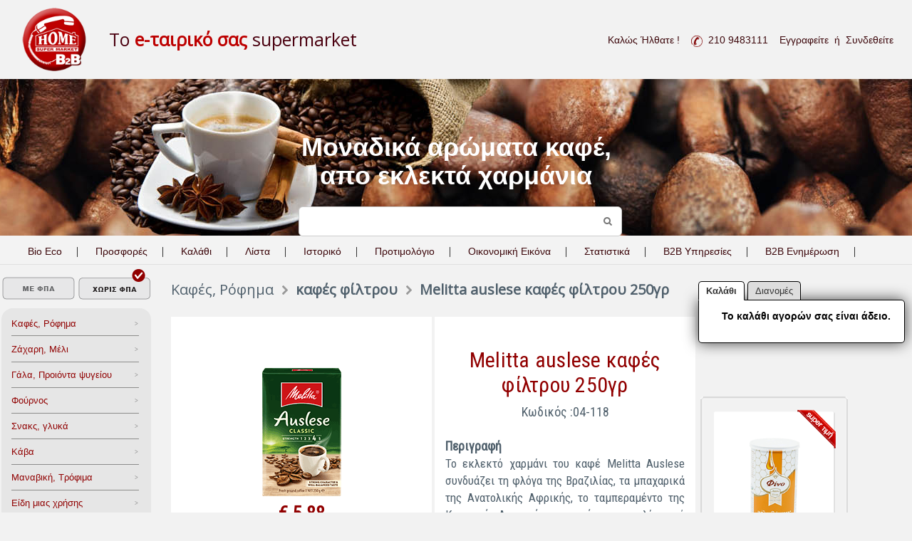

--- FILE ---
content_type: text/html; charset=ISO-8859-7
request_url: https://www.homesupermarket-b2b.gr/productdetail/229/melitta-auslese-filtrou-250gr/notax
body_size: 25690
content:
<!DOCTYPE html>
<html>
<head><meta charset="iso-8859-7">

<meta name="viewport" content="width=device-width, initial-scale=1">
<title>HOMESUPERMARKET Α.Ε. Τροφοδοσίες επιχειρήσεων, τροφοδοσίες εταιρειών, τροφοδοσίες γραφείων, Σούπερ Μάρκετ</title>
<!-- Global site tag (gtag.js) - Google Analytics -->
<script async src="https://www.googletagmanager.com/gtag/js?id=UA-77803945-1"></script>
<script>
  window.dataLayer = window.dataLayer || [];
  function gtag(){dataLayer.push(arguments);}
  gtag('js', new Date());

  gtag('config', 'UA-77803945-1');
</script>

<meta name="keywords" content="MELITTA AUSLESE ΦΙΛΤΡΟΥ 250gr" /><meta name="description" content="MELITTA AUSLESE ΦΙΛΤΡΟΥ 250gr" />
<style>
    .separator
    {
        float:left;
        width:0.5%;
        background-color:#F2F2F2;
        height:45px;
    }

    .col-container
    {
        display: table;
        width: 100%;
    }

    .col-container2
    {
        display: table;
        width: 99.5%;
    }
    
    .column1
    {
        display: table-cell;
        text-align: justify;
        background-color:#FFFFFF;
        padding-right:2%;
        padding-left:2%;
        width: 49.5%;
    }

    .column2
    {
        display: table-cell;
        background-color:#FFFFFF;
        width: 49.5%;
        text-align:justify;
        padding-right:2%;
        padding-left:2%;
    }

    .column3
    {
        display: table-cell;
        text-align: justify;
        background-color:#FFFFFF;
        padding-right:2%;
        padding-left:2%;
        width: 99.5%;
    }

    .column4
    {
        text-align: justify;
        background-color:#FFFFFF;
        padding-right:4%;
        padding-left:4%;
    }
    
    .column5
    {
        display: table-cell;
        text-align: justify;
        background-color:#FFFFFF;
        padding-right:2%;
        padding-left:2%;
        width: 50%;
    }

    .half_screen
    {
        display: table-cell;
        vertical-align: middle;
        width:49.5%;
        background-color:#FFFFFF;
        text-align:center;
    }

    .other_half_screen
    {
        display: table-cell;
        vertical-align: middle;
        width:49.5%;
        background-color:#FFFFFF;
        text-align:center;
    }

    .clear
    {
        clear:left;
        width:100%;
        height:5px;
    }

    .related
    {
        float:left;
        width:19.5%;
        background-color:#FFFFFF;
        height:270px;
        text-align:center;
    }

    .product-image-wrapper
    {
        display: block;
        height: 0px;
        overflow: hidden;
        position: relative;
        z-index: 1;
    }
    .product-image-photo
    {
        bottom: 0;
        display: block;
        height: auto;
        left: 0;
        margin: auto;
        max-width: 100%;
        position: absolute;
        right: 0;
        top: 0;
    }

    .icons
    {
        display: block;
        float:left;
        width:33%;
        text-align:center;
    }
       
    /* styles unrelated to zoom */
		*{ border:0; margin:0; padding:0; }

/* these styles are for the demo, but are not required for the plugin */
.zoom {
    display:inline-block;
    position: relative;
}

/* magnifying glass icon */
.zoom:after {
    content:'';
    display:block; 
    width:33px; 
    height:33px; 
    position:absolute; 
    top:0;
    right:0;
    /*background:url('https://www.homesupermarket-b2b.gr/images/icon.png');*/
}

.zoom img {
    display: block;
}

.zoom img::selection { background-color: transparent; }

.zoom {cursor: zoom-in;}

.zoom:hover {
-ms-transform: scale(1.2); /* IE 9 */
-webkit-transform: scale(1.2); /* Safari 3-8 */
transform: scale(1.2); 
}
</style>

<script type="text/javascript" src="https://ajax.googleapis.com/ajax/libs/jquery/1.10.2/jquery.min.js"></script>
<link href="https://www.homesupermarket-b2b.gr/css/style.css" rel="stylesheet" type="text/css" media="screen" />
<link href="https://fonts.googleapis.com/css?family=Roboto+Condensed" rel="stylesheet">
<script type="text/javascript" src="https://www.homesupermarket-b2b.gr/scripts/jquery.watermark.min.js"></script>
<script type="text/javascript" src="//code.jquery.com/jquery-1.8.0.min.js"></script>
<script type="text/javascript" src="https://www.homesupermarket-b2b.gr/scripts/hoveraccordion/js/jquery.hoveraccordion.min.js"></script>
<script type='text/javascript' src='https://www.homesupermarket-b2b.gr/scripts/jquery.hoverIntent.minified.js'></script>
<script type='text/javascript' src='https://www.homesupermarket-b2b.gr/scripts/jquery.creative_ideasVerticalmegamenu.js'></script>
<link href="https://www.homesupermarket-b2b.gr/scripts/vertical_menu.css" rel="stylesheet" type="text/css" />
<link rel="icon" type="image/png" href="https://www.homesupermarket-b2b.gr/images/banner_favicon.png" sizes="32x32" />
<script type="text/javascript">
$(document).ready(function(){
	$('#ex1').zoom();
});
</script>

<script>
    function stext(x)
    {
        x.style.color = '#3D080C';
    }
    function normal(x)
    {
        x.style.color = '#50606c';
    }
</script>

<link href="https://www.homesupermarket-b2b.gr/scripts/vertical_menu.css" rel="stylesheet" type="text/css" />
    </head>
    <body bgcolor="#F2F2F2">
<script>
  /*(function(i,s,o,g,r,a,m){i['GoogleAnalyticsObject']=r;i[r]=i[r]||function(){
  (i[r].q=i[r].q||[]).push(arguments)},i[r].l=1*new Date();a=s.createElement(o),
  m=s.getElementsByTagName(o)[0];a.async=1;a.src=g;m.parentNode.insertBefore(a,m)
  })(window,document,'script','https://www.google-analytics.com/analytics.js','ga');

  ga('create', 'UA-77803945-1', 'auto');
  ga('send', 'pageview');*/

</script><script type="text/javascript" src="https://www.homesupermarket-b2b.gr/js/wz_tooltip.js"></script>
<div id="maincontainer">

<div id="total">
    <div id="div1"><a href="https://www.homesupermarket-b2b.gr/index.php?tax=0"><img src="https://www.homesupermarket-b2b.gr/images/logo2.png" /></a></div>
    <div id="div2"><span class="style19">Το</span><span class="style20"> e-ταιρικό σας</span><span class="style19"> supermarket</span></div>
    <div id="div3">
                <p style="float: left; width: 100%; text-align: right;">
	    <span class="style17">Καλώς Ήλθατε
                    !&nbsp;&nbsp;&nbsp;&nbsp;<span class="class13"><img src="https://www.homesupermarket-b2b.gr/images/phone.png" height="16px;" width="16px;" style="vertical-align:middle">&nbsp;&nbsp;210 9483111&nbsp;&nbsp;</span>
            &nbsp;<span class="class13"><A href="https://www.homesupermarket-b2b.gr/register.php">Εγγραφείτε</A></span>&nbsp; ή &nbsp;<span class="class13"><A href="https://www.homesupermarket-b2b.gr/login.php">Συνδεθείτε</A></span>
                    </span>
	    </p>
	</div>
</div>
<div id="div4"></div>




<div id="topsection">
<div class="innertube">
<script type="text/javascript">
$(document).ready(function() {  

	// Icon Click Focus
	$('div.icon').click(function(){
		$('input#search_keyword_id').focus();
	});

	// Live Search
	// On Search Submit and Get Results
	function search() {
		var query_value = $('input#search_keyword_id').val();
		$('b#search_keyword_id-string').text(query_value);
		if(query_value !== ''){
			$.ajax({
				type: "POST",
				url: "https://www.homesupermarket-b2b.gr/search.php",
				contentType: "application/x-www-form-urlencoded;charset=ISO-8859-7",	
				data: { query: query_value },
				cache: false,
				success: function(html){
					$("ul#results").html(html);
				}
			});
		}return false;    
	}

	$("input#search_keyword_id").live("keyup", function(e) {
		// Set Timeout
		clearTimeout($.data(this, 'timer'));

		// Set Search String
		var search_string = $(this).val();

		// Do Search
		if (search_string == '') {
			$("ul#results").fadeOut();			
		}else{
			$("ul#results").fadeIn();
			$(this).data('timer', setTimeout(search, 100));
		};
	});

});
</script>
<!--/head>
<body-->
<table align="center" border="0" cellpadding="0" cellspacing="0" width="100%">
       <tr>
	    <td colspan="5" style="background-position:center; width: 100%; height: 220px;">
						<div style="background-image: url(https://www.homesupermarket-b2b.gr/images/mainheader/filtrou.jpg);
				background-position:center; width: 100%; height: 220px; top: 30px;  background-repeat: no-repeat; background-size: cover;"></div>
				
				<!--div align="center" style="position: relative; top: -155px; margin-left:25%; margin-right:25%; width:50%; z-index: 3;"--> 
				<!--div align="center" style="position: absolute; bottom: 70%; margin-left:25%; margin-right:25%; width:50%; z-index: 3;"-->   
				<div class="innerheader" align="center" style="position: absolute; top: 180px; margin-left:25%; margin-right:25%; width:50%; z-index: 3;"> 
				    <p><h1><span style="font-size:36px"><span style="color:#ffffff"><span style="font-family:Verdana,Geneva,sans-serif"><strong>&Mu;&omicron;&nu;&alpha;&delta;&iota;&kappa;ά &alpha;&rho;ώ&mu;&alpha;&tau;&alpha; &kappa;&alpha;&phi;έ,</strong></span></span></span></h1>

<h1><span style="font-size:36px"><span style="color:#ffffff"><span style="font-family:Verdana,Geneva,sans-serif"><strong>&alpha;&pi;&omicron; &epsilon;&kappa;&lambda;&epsilon;&kappa;&tau;ά&nbsp;&chi;&alpha;&rho;&mu;ά&nu;&iota;&alpha;</strong></span></span></span></h1>
</p>
				</div>
				
						</td>
        </tr>
    </table>
		<!-- kokkini grami kato apo search <div style="height: 6px; background-image: url(images/red-line.png);">-->
	</div>
				<form action="https://www.homesupermarket-b2b.gr/search_specific_product.php" method="get" name="frm_search_top" id="frm_search_top">
				
				<div style="position: absolute; top: 290px; left:50%; margin-left: -221px;">
				
                    <div style="float: left; width: 411px; height: 42px; background-image: url(https://www.homesupermarket-b2b.gr/images/search1.png); background-repeat: no-repeat;">				
					  <div class='web'>
					  <input type="text" class="search" id="search_keyword_id" name="search_keyword_id" autocomplete="off">
					  
			     	  <ul id="results"></ul>
					</div>					
					</div>
					<div style="float: left; width: 43px; height: 42px; z-index: 1000;">
					<a href="#" onClick="frm_search_top.submit();" class="none"><img src="https://www.homesupermarket-b2b.gr/images/search2.png" border="0" alt="Αναζήτηση Προϊόντων"></a>
					</div>					
					
				</div>
				
				</form>
				<!--/body>
</html--></div>
</div>

<div id="toploginsection3">
<div class="innertube">
<!DOCTYPE html>
<html>
<head><meta charset="iso-8859-7">

<meta name="viewport" content="width=device-width, initial-scale=1">
<title>HOMESUPERMARKET Α.Ε. Τροφοδοσίες επιχειρήσεων, τροφοδοσίες εταιρειών, τροφοδοσίες γραφείων, Σούπερ Μάρκετ</title>
<style>
#b2b-sub
{
	display:none;
	position: absolute;
	margin-left:60%;
	z-index:150;
	background-color:#f3f3f3;
	height:auto;
	color:grey;
	padding-left:20px;
	padding-right:20px;
	padding-top:20px;
	padding-bottom:20px;
	border-radius: 15px;
}

#coronavirus-sub
{
	display:none;
	position: absolute;
	margin-left:60%;
	z-index:150;
	background-color:#f3f3f3;
	height:auto;
	color:grey;
	padding-left:20px;
	padding-right:20px;
	padding-top:20px;
	padding-bottom:20px;
	border-radius: 15px;
}

.additional
{
    padding-top:2px;
	padding-bottom:2px;
	margin-top:4px;
	margin-bottom:12px;
}

#b2b-sub a:link
{
    color:grey;
}

#b2b-sub a:visited
{
    color:grey;
}

#b2b-sub a:hover
{
    color:#3D080C;
}
</style>

<script>
$(document).ready(function(){

    $("#b2b").mouseover(function(){
        $("#b2b-sub").show();
    });

    $("#contentcolumn").mouseover(function(){
        $("#b2b-sub").hide("slow");
    });

    $("#nea").mouseover(function(){
        $("#b2b-sub").hide("slow");
    });

    $("#statistics").mouseover(function(){
        $("#b2b-sub").hide("slow");
    });

    $("#contentcolumn-bio").mouseover(function(){
        $("#b2b-sub").hide("slow");
    });

    $(".page-content").mouseover(function(){
        $("#b2b-sub").hide("slow");
    });

    $("#rightcolumn").mouseover(function(){
        $("#b2b-sub").hide("slow");
    });
    
    $("#topsection").mouseover(function(){
        $("#b2b-sub").hide("slow");
    });
    
    
    
    
    
    /*$("#coronavirus").mouseover(function(){
        $("#coronavirus-sub").show();
    });
    
    $("#contentcolumn").mouseover(function(){
        $("#coronavirus-sub").hide("slow");
    });

    $("#nea").mouseover(function(){
        $("#coronavirus-sub").hide("slow");
    });

    $("#statistics").mouseover(function(){
        $("#coronavirus-sub").hide("slow");
    });

    $("#contentcolumn-bio").mouseover(function(){
        $("#coronavirus-sub").hide("slow");
    });

    $(".page-content").mouseover(function(){
        $("#coronavirus-sub").hide("slow");
    });

    $("#rightcolumn").mouseover(function(){
        $("#coronavirus-sub").hide("slow");
    });
    
    $("#topsection").mouseover(function(){
        $("#coronavirus-sub").hide("slow");
    });*/
    
    
});
</script>

</head>


<body>

<div id="toploginsection_register3">
<span class="class24"><A href="https://www.homesupermarket-b2b.gr/bio_products.php?tax=">Bio Eco</A></span>&nbsp;&nbsp;&nbsp;&nbsp; | &nbsp;&nbsp;&nbsp;&nbsp;
<span class="class12"><A href="https://www.homesupermarket-b2b.gr/sales.php?tax=">Προσφορές</A></span>&nbsp;&nbsp;&nbsp;&nbsp; | &nbsp;&nbsp;&nbsp;&nbsp;
<span class="class12"><A href="https://www.homesupermarket-b2b.gr/cart_menu.php?tax=">Καλάθι</A></span>&nbsp;&nbsp;&nbsp;&nbsp; | &nbsp;&nbsp;&nbsp;&nbsp;
<span class="class12"><A href="https://www.homesupermarket-b2b.gr/list_menu.php?tax=">Λίστα</A></span>&nbsp;&nbsp;&nbsp;&nbsp; | &nbsp;&nbsp;&nbsp;&nbsp;
<span class="class12"><A href="https://www.homesupermarket-b2b.gr/historyinvoices.php?tax=">Ιστορικό</A></span>&nbsp;&nbsp;&nbsp;&nbsp; | &nbsp;&nbsp;&nbsp;&nbsp;
<span class="class12"><A href="https://www.homesupermarket-b2b.gr/protimologio.php?tax=">Προτιμολόγιο</A></span>&nbsp;&nbsp;&nbsp;&nbsp; | &nbsp;&nbsp;&nbsp;&nbsp;
<span class="class12"><A href="https://www.homesupermarket-b2b.gr/oikonomiki_eikona.php?tax=">Οικονομική Εικόνα</A></span>&nbsp;&nbsp;&nbsp;&nbsp; | &nbsp;&nbsp;&nbsp;&nbsp;
<span id="statistics" class="class12"><A href="https://www.homesupermarket-b2b.gr/statistics.php?tax=">Στατιστικά</A></span>&nbsp;&nbsp;&nbsp;&nbsp; | &nbsp;&nbsp;&nbsp;&nbsp;

    <span id="b2b" class="class12">Β2Β Υπηρεσίες</span>&nbsp;&nbsp;&nbsp;&nbsp; | &nbsp;&nbsp;&nbsp;&nbsp;

<span id="nea" class="class12"><A href="https://www.homesupermarket-b2b.gr/show_list_news.php?tax=">B2B Ενημέρωση</A></span>&nbsp;&nbsp;&nbsp;&nbsp; | &nbsp;&nbsp;&nbsp;&nbsp;
<!--span id="coronavirus" class="class12" style="color:red;">Προστασία από τον COVID-19</span-->&nbsp;&nbsp;&nbsp;&nbsp;
</div>

<div id="b2b-sub" class="class12">
    <p class="additional"><a href="https://www.homesupermarket-b2b.gr/e-invoice.php"><img src ="https://www.homesupermarket-b2b.gr/images/b2b-1.png" alt="Ηλεκτρονική Τιμολόγηση" height="30" width="30" align="middle">&nbsp;&nbsp;&nbsp;&nbsp;Ηλεκτρονική Τιμολόγηση</a></p>
    <p class="additional"><a href="https://www.homesupermarket-b2b.gr/b2b-platforms.php"><img src ="https://www.homesupermarket-b2b.gr/images/b2b-2.png" alt="B2B Πλατφόρμες Αγορών" height="25" width="25" align="middle">&nbsp;&nbsp;&nbsp;&nbsp;B2B Πλατφόρμες Αγορών</a></p>
    <p class="additional"><a href="https://www.homesupermarket-b2b.gr/special-invoicing.php"><img src ="https://www.homesupermarket-b2b.gr/images/b2b-3.png" alt="Εξειδικευμένη τιμολόγηση" height="25" width="25" align="middle">&nbsp;&nbsp;&nbsp;&nbsp;Εξειδικευμένη τιμολόγηση</a></p>
    <p class="additional"><a href="https://www.homesupermarket-b2b.gr/budget-control.php"><img src ="https://www.homesupermarket-b2b.gr/images/b2b-4.png" alt="Εφαρμογή Budget Control" height="25" width="25" align="middle">&nbsp;&nbsp;&nbsp;&nbsp;Εφαρμογή Budget Control</a></p>
    <p class="additional"><a href="https://www.homesupermarket-b2b.gr/cost-saving.php"><img src ="https://www.homesupermarket-b2b.gr/images/b2b-5.png" alt="Εφαρμογή Cost Saving" height="25" width="25" align="middle">&nbsp;&nbsp;&nbsp;&nbsp;Εφαρμογή Cost Saving</a></p>
</div>

<!--div id="coronavirus-sub" class="class12">
    <p class="additional" style="text-align:justify;">Αγαπητοί μας πελάτες</p>
    <p class="additional" style="text-align:justify;">Θα θέλαμε να σας ενημερώσουμε ότι λαμβάνοντας  υπ΄ όψιν τις υποδείξεις του Υπουργείου Υγείας αλλά και την αυξημένη ανησυχία των πελατών μας το τελευταίο διάστημα εφαρμόζουμε πρόσθετα προληπτικά μέτρα προστασίας.</p>
    <p class="additional" style="text-align:justify;">Το σύνολο του προσωπικού μας έχει ενημερωθεί όλο αυτό το διάστημα ενδελεχώς σχετικά με τα προληπτικά μέτρα προστασίας τα οποία θα πρέπει να τηρεί καθ’ όλη την διαδικασία προετοιμασίας και παράδοσης της παραγγελίας σας.</p>
    <p class="additional" style="text-align:justify;">α) Το προσωπικό που εργάζεται στην αποθήκη της εταιρείας είναι εξοπλισμένο με μάσκες, γάντια, αντισηπτικά και απολυμαντικά. Έτσι κατά την διάρκεια της προετοιμασίας κάθε παραγγελίας διασφαλίζουμε ότι τα προϊόντα σας είναι απόλυτα ασφαλή και φορτώνονται στα οχήματα τηρώντας τα απαραίτητα μέτρα προστασίας.</p>
    <p class="additional" style="text-align:justify;">β) Όλα τα οχήματα μας είναι εξοπλισμένα με αντισηπτικά, απολυμαντικά, μαντηλάκια ενώ καθαρίζονται επιμελώς κατά την διάρκεια της ημέρας. Επιπλέον οι οδηγοί  μας μετά από κάθε παράδοση υποχρεούται  να απολυμαίνουν τα χέρια καθώς και οποιαδήποτε άλλη επιφάνεια έχει έρθει σε επαφή με χρήματα ή άλλα αντικείμενα.</p>
    <p class="additional" style="text-align:justify;">γ) Κατά την παράδοση των εμπορευμάτων οι οδηγοί μας υποχρεούνται να φορούν μάσκα και γάντια, ενώ κρατάνε και την απαραίτητη απόσταση ασφαλείας  για την βέλτιστη προστασίας εκείνων και την δικιά σας.  Επιπλέον κατά την εξόφληση της παραγγελίας  ο πελάτης τοποθετεί ο ίδιος την κάρτα στο POS ενώ υπογράφει με δικό 
    του στυλό ολογράφως το τιμολόγιο. Αν χρησιμοποιηθεί στυλό της εταιρείας αυτό απολυμαίνεται μετά την παράδοση προληπτικά ενώ ο οδηγός υποχρεούται να αλλάξει γάντια.</p>
    <p class="additional" style="text-align:justify;">Καθ’ ότι τις τελευταίες ημέρες υπάρχει μια αρκετά μεγάλη σύγχυση σχετικά με τα καταστήματα που θα παραμείνουν ανοικτά και όσα θα άρουν την λειτουργία τους θα θέλαμε να σας ενημερώσουμε ότι το Home Supermarket B2B 
    θα συνεχίσει την απρόσκοπτη λειτουργία του με σκοπό την βέλτιστη εξυπηρέτηση σας.</p>
    <p class="additional" style="text-align:justify;">Επιπλέον η επάρκεια των εμπορευμάτων δεν εμπνέει καμία ανησυχία ενώ σε ό, τι αφορά αντισηπτικά, οινόπνευμα, αλκοολούχο λοσιόν και απολυμαντικά είμαστε σε διαρκή επικοινωνία με τους προμηθευτές μας,  αναζητώντας νέες 
    πηγές εφοδιασμού προκειμένου να παραλάβουμε τις απαιτούμενες ποσότητες , ώστε να είμαστε σε θέση να ανταποκριθούμε επαρκώς στις παραγγελίες σας.</p>
    <p class="additional" style="text-align:justify;">Επιπροσθέτως για την διαθεσιμότητα των παραπάνω προϊόντων μπορείτε να ενημερώνεστε online αφού κατά την παραλαβή τους ενημερώνεται αυτόματα και το site μας.</p>
    <p class="additional" style="text-align:justify;">Η ασφάλεια όλως μας αποτελεί προτεραιότητα μας!</p>
</div-->

</body>
</html></div>
</div><div id="contentwrapper" class="singleproduct">
<div id="contentcolumn">
<div class="innertube3">
        <span class="style34">
        <a href="https://www.homesupermarket-b2b.gr/kafes-rofima"><span style="color:#50606c">Καφές, Ρόφημα</span></a>
        </span>
        <img src="https://www.homesupermarket-b2b.gr/images/Arrow-Breadcrumbs.png" />
        <span class="style35">

        <a href="https://www.homesupermarket-b2b.gr/kafes-filtrou"><span style="color:#50606c">καφές φίλτρου</span></a>
            </span>
    <img src="https://www.homesupermarket-b2b.gr/images/Arrow-Breadcrumbs.png" />
    <span class="style35">
    <span style="color:#50606c">Melitta auslese καφές  φίλτρου 250γρ</span>
    </span>
    <Br><br>
    <div class="col-container">

        <div class="half_screen">
            <br>
            <br>
            <br>
            <!--a href="pd.php?p=&c="-->
                <!--a href="/productdetail/229/melitta-auslese-filtrou-250gr/notax"-->
                <span class='zoom' id='ex1'>
                            <img src="https://www.homesupermarket-b2b.gr/images/product/filtrou/04-118_small.png">
                    </span>
                <!--/a-->
            <div align="center">
                <p style="height:5px;"></p>
                                <p style="font-family:'Roboto Condensed',sans-serif;color:#50606c;font-size:24px;font-style:normal;font-weight:400;">
                <b style="color:#910000;">&euro; 5.88</b>
                </p>
                <p style="height:5px;"></p>
                <p style="font-family:'Roboto Condensed',sans-serif;color:#333;font-size:14px;font-style:normal;font-weight:400;">
                                <a href="https://www.homesupermarket-b2b.gr/login.php?redirect=229/melitta-auslese-filtrou-250gr/notax" onMouseOver="Tip('Προσθήκη στο καλάθι')" onMouseOut="UnTip()">
                <img src="https://www.homesupermarket-b2b.gr/images/cart.png" style="margin-right: 4px; background-color: #FFFFFF" border="0" onmouseover="this.src='https://www.homesupermarket-b2b.gr/images/cart-R.png'" onmouseout="this.src='https://www.homesupermarket-b2b.gr/images/cart.png'"/>
                </a>

                <a href="https://www.homesupermarket-b2b.gr/login.php?redirect=229/melitta-auslese-filtrou-250gr/notax" onMouseOver="Tip('Προσθήκη στη λίστα')" onMouseOut="UnTip()">
                <img src="https://www.homesupermarket-b2b.gr/images/lista.png" style="margin-left: 4px;margin-top: 4px;" border="0" onmouseover="this.src='https://www.homesupermarket-b2b.gr/images/lista-R.png'" onmouseout="this.src='https://www.homesupermarket-b2b.gr/images/lista.png'"/>
                </a>
                                </p>
            </div>
            <br>
            <br>
            <br>
        </div>

        <div class="separator"></div>

        <div class="other_half_screen">
            <h1 style="font-family:'Roboto Condensed',sans-serif;color:#910000;font-size:30px;letter-spacing:.008em;font-style:normal;font-weight:300;line-height: normal;">Melitta auslese καφές  φίλτρου 250γρ</h1>
            <br>
            <p style="font-family:'Roboto Condensed',sans-serif;color:#50606c;font-size:18px;font-style:normal;font-weight:400;margin-top:-15px;">Κωδικός :04-118</p>
            <br>
            <div class="column4">
                            <div style="font-family:'Roboto Condensed',sans-serif;color:#50606c;font-size:18px;font-style:normal;font-weight:700;">Περιγραφή</div>
                            <p style="font-family:'Roboto Condensed',sans-serif;color:#50606c;font-size:17px;font-style:normal;font-weight:400;">Το εκλεκτό χαρμάνι του καφέ Melitta Αuslese συνδυάζει τη φλόγα της Βραζιλίας, τα μπαχαρικά της Ανατολικής Αφρικής, το ταμπεραμέντο της Κεντρικής Αμερικής και τις ήπιες ποικιλίες από τα υψίπεδα της Κολομβίας. Ετοιμάστε μία κούπα καφέ Melitta Auslese και το γευστικό ταξίδι ανάμεσα στις διαφορετικές ηπείρους ξεκινά!</p>
                        </div>
        </div>

        <div class="separator"></div>

    </div>

    <div class="clear">
    </div>
            <div class="col-container">
            <div class="column1">
                <div style="font-family:'Roboto Condensed',sans-serif;color:#50606c;font-size:18px;font-style:normal;font-weight:700;">B2B Υπηρεσίες</div>
                <br>
                <br>
                <div class="icons"><a href="https://www.homesupermarket-b2b.gr/e-invoice.php?product=Melitta auslese καφές  φίλτρου 250γρ&category=4&pdId=229/melitta-auslese-filtrou-250gr/notax"><img src="https://www.homesupermarket-b2b.gr/images/b2b-1.png" width="47" height="47"><p style="font-family:'Roboto Condensed',sans-serif;color:#50606c;font-size:16px;font-style:normal;font-weight:400;" onmouseover="stext(this)" onmouseout="normal(this)">Ηλεκτρονική <br>τιμολόγηση</p></a></div>
                <div class="icons"><a href="https://www.homesupermarket-b2b.gr/b2b-platforms.php?product=Melitta auslese καφές  φίλτρου 250γρ&category=4&pdId=229/melitta-auslese-filtrou-250gr/notax"><img src="https://www.homesupermarket-b2b.gr/images/b2b-2.png" width="47" height="47"><p style="font-family:'Roboto Condensed',sans-serif;color:#50606c;font-size:16px;font-style:normal;font-weight:400;" onmouseover="stext(this)" onmouseout="normal(this)">Β2Β Πλατφόρμες <br>αγορών</p></a></div>
                <div class="icons"><a href="https://www.homesupermarket-b2b.gr/special-invoicing.php?product=Melitta auslese καφές  φίλτρου 250γρ&category=4&pdId=229/melitta-auslese-filtrou-250gr/notax"><img src="https://www.homesupermarket-b2b.gr/images/b2b-3.png" width="47" height="47"><p style="font-family:'Roboto Condensed',sans-serif;color:#50606c;font-size:16px;font-style:normal;font-weight:400;" onmouseover="stext(this)" onmouseout="normal(this)">Εξειδικευμένη  <br>Τιμολόγηση</p></a></div>
                <div class="clear"></div>
                <br>
                <br>
                <br>
                <div class="icons"><a href="https://www.homesupermarket-b2b.gr/budget-control.php?product=Melitta auslese καφές  φίλτρου 250γρ&category=4&pdId=229/melitta-auslese-filtrou-250gr/notax"><img src="https://www.homesupermarket-b2b.gr/images/b2b-4.png" width="47" height="47"><p style="font-family:'Roboto Condensed',sans-serif;color:#50606c;font-size:16px;font-style:normal;font-weight:400;" onmouseover="stext(this)" onmouseout="normal(this)">Εφαρμογή <br>Budget control</p></a></div>
                <div class="icons"><a href="https://www.homesupermarket-b2b.gr/cost-saving.php?product=Melitta auslese καφές  φίλτρου 250γρ&category=4&pdId=229/melitta-auslese-filtrou-250gr/notax"><img src="https://www.homesupermarket-b2b.gr/images/b2b-5.png" width="47" height="47"><p style="font-family:'Roboto Condensed',sans-serif;color:#50606c;font-size:16px;font-style:normal;font-weight:400;" onmouseover="stext(this)" onmouseout="normal(this)">Εφορμογή <br>Cost saving</p></a></div>
                                    <div class="icons"><a href="https://www.homesupermarket-b2b.gr/login.php"><img src="https://www.homesupermarket-b2b.gr/images/b2b-6.png" width="47" height="47"><p style="font-family:'Roboto Condensed',sans-serif;color:#50606c;font-size:16px;font-style:normal;font-weight:400;" onmouseover="stext(this)" onmouseout="normal(this)">Στατιστικά <br>αγορών</p></a></div>
                                <br>
                <br>
                <br>
                <br>
                <br>
                <br>
            </div>
            <div class="separator"></div>
            <div class="column2">
                <p style="font-family:'Roboto Condensed',sans-serif;color:#50606c;font-size:18px;font-style:normal;font-weight:400;">
                <p><span style="font-size:18px"><span style="font-family:roboto condensed"><span style="color:#50606c"><strong>&Sigma;&upsilon;&sigma;&tau;&alpha;&tau;&iota;&kappa;ά:</strong></span></span></span></p>

<p><span style="font-size:18px"><span style="font-family:roboto condensed"><span style="color:#50606c">&Kappa;&alpha;&beta;&omicron;&upsilon;&rho;&delta;&iota;&sigma;&mu;έ&nu;&omicron;&sigmaf; &alpha;&lambda;&epsilon;&sigma;&mu;έ&nu;&omicron;&sigmaf; &kappa;&alpha;&phi;έ&sigmaf;,</span></span></span></p>
                </p>
            </div>
            <div class="separator"></div>
        </div>
                <div class="col-container">
        </div>   
        <div class="clear">
        <br>
        <br>
        <p style="font-family:'Roboto Condensed',sans-serif !important;font-weight: 700;margin-bottom: 5px;color:#50606c;font-size: 18px;margin-bottom: 5px;">Σας προτείνουμε</p>
                    <div class="related">
								<a href="https://www.homesupermarket-b2b.gr/productdetail/261/nescafe-dolce-gusto-espresso-16tmx" id="trigger">
				                    <span class="product-image-wrapper" style="padding-bottom: 80%;">
                            			    <!--&nbsp;&nbsp;&nbsp;<img class="products-image-photo" src="https://www.homesupermarket-b2b.gr/images/product/espresso/04-221_small.gif"
        			    height = "80" /-->
        			    &nbsp;&nbsp;&nbsp;<img class="product-image-photo" src="https://www.homesupermarket-b2b.gr/images/product/espresso/04-221_small.gif" width="15x" height="30px" >
        			        			</span>
                </a>
                <p style="font-family:'Roboto Condensed',sans-serif;font-size:16px;max-height:inherit;color:#333;line-height:normal;">Nescafe dolce gusto<br/>espresso intenso 16τεμ.</p>
            </div>
            <div class="separator"></div>
                        <div class="related">
								<a href="https://www.homesupermarket-b2b.gr/productdetail/250/jacobs-decaf-stigmiaios-gyal.100gr" id="trigger">
				                    <span class="product-image-wrapper" style="padding-bottom: 80%;">
                            			    <img class="product-image-photo" src="https://www.homesupermarket-b2b.gr/images/product/instant/04-205_small.png"  width="46" />
        			        			</span>
                </a>
                <p style="font-family:'Roboto Condensed',sans-serif;font-size:16px;max-height:inherit;color:#333;line-height:normal;">Jacobs decafeine <br/>στιγμιαίος καφές  100γρ</p>
            </div>
            <div class="separator"></div>
                        <div class="related">
								<a href="https://www.homesupermarket-b2b.gr/productdetail/273/papagalos-loum-arxont.96gr" id="trigger">
				                    <span class="product-image-wrapper" style="padding-bottom: 80%;">
                            			    <img class="product-image-photo" src="https://www.homesupermarket-b2b.gr/images/product/ellinikos/04-301_small.png"  width="46" />
        			        			</span>
                </a>
                <p style="font-family:'Roboto Condensed',sans-serif;font-size:16px;max-height:inherit;color:#333;line-height:normal;">Παπαγάλος κόκκινος χωρίς καφεΐνη <br/> 143γρ</p>
            </div>
            <div class="separator"></div>
                        <div class="related">
								<a href="https://www.homesupermarket-b2b.gr/productdetail/337/lipton-tsai-lemoni-20-pyramides" id="trigger">
				                    <span class="product-image-wrapper" style="padding-bottom: 80%;">
                            			    <!--&nbsp;&nbsp;&nbsp;<img class="products-image-photo" src="https://www.homesupermarket-b2b.gr/images/product/tsai/04-600_small.gif"
        			    height = "70" /-->
        			    &nbsp;&nbsp;&nbsp;<img class="product-image-photo" src="https://www.homesupermarket-b2b.gr/images/product/tsai/04-600_small.gif" width="15x" height="30px" >
        			        			</span>
                </a>
                <p style="font-family:'Roboto Condensed',sans-serif;font-size:16px;max-height:inherit;color:#333;line-height:normal;">Lipton τσάι λεμόνι<br/> 20 φακελάκια</p>
            </div>
            <div class="separator"></div>
                        <div class="related">
								<a href="https://www.homesupermarket-b2b.gr/productdetail/363/lipton-infusion-mind-20pyramides" id="trigger">
				                    <span class="product-image-wrapper" style="padding-bottom: 80%;">
                            			    <img class="product-image-photo" src="https://www.homesupermarket-b2b.gr/images/product/tsai/04-634_small.gif"  width="46" />
        			        			</span>
                </a>
                <p style="font-family:'Roboto Condensed',sans-serif;font-size:16px;max-height:inherit;color:#333;line-height:normal;">Lipton infusion <br/>mint 20πυραμίδες</p>
            </div>
            <div class="separator"></div>
                    <br>

        <br>
        <p>&nbsp;</p>
        <p>&nbsp;</p>
    </div>

    <div class="clear">
        <br>
        <br>
        <p style="font-family:'Roboto Condensed',sans-serif !important;font-weight: 700;margin-bottom: 5px;color:#50606c;font-size: 18px;margin-bottom: 5px;">Δείτε ακόμα</p>
        <div class='related'><a href=https://www.homesupermarket-b2b.gr/potiria-plastika-xartina><span class='product-image-wrapper' style='padding-bottom: 80%;'><img class='product-image-photo' src='https://www.homesupermarket-b2b.gr//images/category/potiria-plastika.png' /></span>                            <p style="font-family:'Roboto Condensed',sans-serif;font-size:16px;max-height:inherit;color:#333;line-height:normal;">ποτήρια</p>
                            </a></div><div class="separator"></div><div class='related'><a href=https://www.homesupermarket-b2b.gr/zaxari><span class='product-image-wrapper' style='padding-bottom: 80%;'><img class='product-image-photo' src='https://www.homesupermarket-b2b.gr//images/category/ce4e6df3fcebb126ca9cc135724f171b.png' /></span>                            <p style="font-family:'Roboto Condensed',sans-serif;font-size:16px;max-height:inherit;color:#333;line-height:normal;">ζάχαρη</p>
                            </a></div><div class="separator"></div><div class='related'><a href=https://www.homesupermarket-b2b.gr/meli><span class='product-image-wrapper' style='padding-bottom: 80%;'><img class='product-image-photo' src='https://www.homesupermarket-b2b.gr//images/category/m_meli.png' /></span>                            <p style="font-family:'Roboto Condensed',sans-serif;font-size:16px;max-height:inherit;color:#333;line-height:normal;">μέλι</p>
                            </a></div><div class="separator"></div><div class='related'><a href=https://www.homesupermarket-b2b.gr/dimitriaka><span class='product-image-wrapper' style='padding-bottom: 80%;'><img class='product-image-photo' src='https://www.homesupermarket-b2b.gr//images/category/m_dimitriaka.png' /></span>                            <p style="font-family:'Roboto Condensed',sans-serif;font-size:16px;max-height:inherit;color:#333;line-height:normal;">δημητριακά</p>
                            </a></div><div class="separator"></div><div class='related'><a href=https://www.homesupermarket-b2b.gr/marmelades><span class='product-image-wrapper' style='padding-bottom: 80%;'><img class='product-image-photo' src='https://www.homesupermarket-b2b.gr//images/category/marmelades.png' /></span>                            <p style="font-family:'Roboto Condensed',sans-serif;font-size:16px;max-height:inherit;color:#333;line-height:normal;">μαρμελάδες</p>
                            </a></div><div class="separator"></div>    </div>

    <br>
    <br>
    <br>
    <br>
    <br>
    <br>
    <br>
    <br>
    <br>
    <br>
    <br>
    <br>
    <br>
    <br>
    <br>
    <br>
    <br>
    <br>
    <br>
    <br>
    <br>
    <br>
    <br>
    <br>

</div>
</div>
</div>

<div id="leftcolumn" style="padding-top:5px;">
<!--
<br />
<a href="season_sales.php"><img src="images/christmass_banner_a.jpg" /></a>
-->
        <Table id="vattable">
            <Tr>
                <td>
                                            <a href="https://www.homesupermarket-b2b.gr/productdetail/229/melitta-auslese-filtrou-250gr/notax/melitta-auslese-filtrou-250gr/withtax"><img src="https://www.homesupermarket-b2b.gr/images/fpa_yes_noch.png" onmouseover="this.src='https://www.homesupermarket-b2b.gr/images/fpa_yes_noch_hover.png'" onmouseout="this.src='https://www.homesupermarket-b2b.gr/images/fpa_yes_noch.png'"/></a></a>
                                    </td>
                <td>
                                            <a href="https://www.homesupermarket-b2b.gr/productdetail/229/melitta-auslese-filtrou-250gr/notax/melitta-auslese-filtrou-250gr"><img src="https://www.homesupermarket-b2b.gr/images/fpa_no_ch.png" /></a>
                                    </td>
            </Tr>
        </Table>
	



















<style>
    #creative_mega
    {
        display: none;
    }
    
</style>
<table>
    <tr>
        <td>
    	    	<script src='https://cdnjs.cloudflare.com/ajax/libs/ismobilejs/0.4.1/isMobile.min.js'></script>
    	<script type="text/javascript">
    		$(document).ready(function($){
    		    $("#creative_mega").show();
    			$('.category_feature_img').show();
    			$('.big_bottomPicture').show();
    			if (!isMobile.any) 
    			{
    				$('#creative_mega').creative_ideasVerticalmegamenu({
    					//rowItems: '2',
    					speed: 'slow',
    					effect: 'show',
    					direction: 'right'
    				});
    			}
    // 			$('#leftcolumn .ci-vertical-mega-menu .menu > li > a').click(function(e){
    // 				e.preventDefault();
    // 				$('.opened').removeClass('opened');
    // 				$(this).parent().addClass('opened');
    // 			})
    		});
    	</script>
    	
            <div class="demo-container clear sideFilters">
                <div class="ci-vertical-mega-menu">
                    <ul id="creative_mega" class="menu">
    	
    	                                    <li>
                                                        <a href="https://www.homesupermarket-b2b.gr/kafes-rofima">Καφές, Ρόφημα</a>
                                                        <ul>
                                                                    <li><a href="https://www.homesupermarket-b2b.gr/kafes-filtrou">καφές φίλτρου</a>
                                                                    <span class="category_feature_img"><img src="https://www.homesupermarket-b2b.gr/images/category/m_filtrou.png" alt=""/></span>
                                                                <ul>
                                                                    <li><a href=""></a></li>
                                                                    </ul>
                                        </li>
                                                                    <li><a href="https://www.homesupermarket-b2b.gr/espresso-kapoutsino">εσπρέσσο  καπουτσίνο</a>
                                                                    <span class="category_feature_img"><img src="https://www.homesupermarket-b2b.gr/images/category/m_espreso_capuccino.png" alt=""/></span>
                                                                <ul>
                                                                    <li><a href=""></a></li>
                                                                    </ul>
                                        </li>
                                                                    <li><a href="https://www.homesupermarket-b2b.gr/espresso-capsules">Εσπρέσσο κάψουλες</a>
                                                                    <span class="category_feature_img"><img src="https://www.homesupermarket-b2b.gr/images/category/82b8b0850c29dde1e2220b086e0d7805.png" alt=""/></span>
                                                                <ul>
                                                                    <li><a href=""></a></li>
                                                                    </ul>
                                        </li>
                                                                    <li><a href="https://www.homesupermarket-b2b.gr/kafes-stigmiaios">καφές στιγμιαίος</a>
                                                                    <span class="category_feature_img"><img src="https://www.homesupermarket-b2b.gr/images/category/m_stigmiaios.png" alt=""/></span>
                                                                <ul>
                                                                    <li><a href=""></a></li>
                                                                    </ul>
                                        </li>
                                                                    <li><a href="https://www.homesupermarket-b2b.gr/kafes-ellinikos">καφές ελληνικός</a>
                                                                    <span class="category_feature_img"><img src="https://www.homesupermarket-b2b.gr/images/category/m_ellinikos.png" alt=""/></span>
                                                                <ul>
                                                                    <li><a href=""></a></li>
                                                                    </ul>
                                        </li>
                                                                    <li><a href="https://www.homesupermarket-b2b.gr/filtra-kafe">φίλτρα καφέ</a>
                                                                    <span class="category_feature_img"><img src="https://www.homesupermarket-b2b.gr/images/category/m_filtra.png" alt=""/></span>
                                                                <ul>
                                                                    <li><a href=""></a></li>
                                                                    </ul>
                                        </li>
                                                                    <li><a href="https://www.homesupermarket-b2b.gr/tsai">τσάι</a>
                                                                    <span class="category_feature_img"><img src="https://www.homesupermarket-b2b.gr/images/category/m_tsai.png" alt=""/></span>
                                                                <ul>
                                                                    <li><a href=""></a></li>
                                                                    </ul>
                                        </li>
                                                                    <li><a href="https://www.homesupermarket-b2b.gr/botana">βότανα</a>
                                                                    <span class="category_feature_img"><img src="https://www.homesupermarket-b2b.gr/images/category/m_botana.png" alt=""/></span>
                                                                <ul>
                                                                    <li><a href=""></a></li>
                                                                    </ul>
                                        </li>
                                                                    <li><a href="https://www.homesupermarket-b2b.gr/kakao-sokolata">κακάο  σοκολάτα</a>
                                                                    <span class="category_feature_img"><img src="https://www.homesupermarket-b2b.gr/images/category/m_kakao-sokolata.png" alt=""/></span>
                                                                <ul>
                                                                    <li><a href=""></a></li>
                                                                    </ul>
                                        </li>
                                                        <div class="big_bottomPicture">
                                                            <img src="https://www.homesupermarket-b2b.gr/images/category/e1fc69bc0a6b0a8836eaf7dc51717a6c.jpg" alt=""/>
                                                        </div>
                                                    </ul>
                                        </li>
                                            <li>
                                                        <a href="https://www.homesupermarket-b2b.gr/zaxari-meli-dimitriaka">Ζάχαρη, Μέλι</a>
                                                        <ul>
                                                                    <li><a href="https://www.homesupermarket-b2b.gr/zaxari">ζάχαρη</a>
                                                                    <span class="category_feature_img"><img src="https://www.homesupermarket-b2b.gr/images/category/ce4e6df3fcebb126ca9cc135724f171b.png" alt=""/></span>
                                                                <ul>
                                                                    <li><a href=""></a></li>
                                                                    </ul>
                                        </li>
                                                                    <li><a href="https://www.homesupermarket-b2b.gr/sugar-substitutes">Υποκατάστατα</a>
                                                                    <span class="category_feature_img"><img src="https://www.homesupermarket-b2b.gr/images/category/8e1e43c4399468fb0de128289c16e61b.png" alt=""/></span>
                                                                <ul>
                                                                    <li><a href=""></a></li>
                                                                    </ul>
                                        </li>
                                                                    <li><a href="https://www.homesupermarket-b2b.gr/meli">μέλι</a>
                                                                    <span class="category_feature_img"><img src="https://www.homesupermarket-b2b.gr/images/category/m_meli.png" alt=""/></span>
                                                                <ul>
                                                                    <li><a href=""></a></li>
                                                                    </ul>
                                        </li>
                                                                    <li><a href="https://www.homesupermarket-b2b.gr/marmelades">μαρμελάδες</a>
                                                                    <span class="category_feature_img"><img src="https://www.homesupermarket-b2b.gr/images/category/marmelades.png" alt=""/></span>
                                                                <ul>
                                                                    <li><a href=""></a></li>
                                                                    </ul>
                                        </li>
                                                                    <li><a href="https://www.homesupermarket-b2b.gr/dimitriaka">δημητριακά</a>
                                                                    <span class="category_feature_img"><img src="https://www.homesupermarket-b2b.gr/images/category/m_dimitriaka.png" alt=""/></span>
                                                                <ul>
                                                                    <li><a href=""></a></li>
                                                                    </ul>
                                        </li>
                                                                    <li><a href="https://www.homesupermarket-b2b.gr/mpares-dimitriakon">μπάρες δημητριακών</a>
                                                                    <span class="category_feature_img"><img src="https://www.homesupermarket-b2b.gr/images/category/mpares-dimitriakon.png" alt=""/></span>
                                                                <ul>
                                                                    <li><a href=""></a></li>
                                                                    </ul>
                                        </li>
                                                        <div class="big_bottomPicture">
                                                            <img src="https://www.homesupermarket-b2b.gr/images/category/11d49149f2cbbadfc47e0c77af6461c8.jpg" alt=""/>
                                                        </div>
                                                    </ul>
                                        </li>
                                            <li>
                                                        <a href="https://www.homesupermarket-b2b.gr/gala-proionta-psigeiou">Γάλα, Προιόντα ψυγείου</a>
                                                        <ul>
                                                                    <li><a href="https://www.homesupermarket-b2b.gr/gala-ebapore">Γάλα εβαπορέ</a>
                                                                    <span class="category_feature_img"><img src="https://www.homesupermarket-b2b.gr/images/category/m_evapore.png" alt=""/></span>
                                                                <ul>
                                                                    <li><a href=""></a></li>
                                                                    </ul>
                                        </li>
                                                                    <li><a href="https://www.homesupermarket-b2b.gr/gala-makras-diarkeias">Γάλα ψυγείου</a>
                                                                    <span class="category_feature_img"><img src="https://www.homesupermarket-b2b.gr/images/category/m_makras-diarkeias.png" alt=""/></span>
                                                                <ul>
                                                                    <li><a href=""></a></li>
                                                                    </ul>
                                        </li>
                                                                    <li><a href="https://www.homesupermarket-b2b.gr/herbal-drinks">Φυτικά ροφήματα</a>
                                                                    <span class="category_feature_img"><img src="https://www.homesupermarket-b2b.gr/images/category/e19ddec253583cc50edd736b507f0d10.png" alt=""/></span>
                                                                <ul>
                                                                    <li><a href=""></a></li>
                                                                    </ul>
                                        </li>
                                                                    <li><a href="https://www.homesupermarket-b2b.gr/xymoi-psigeiou">Χυμοί Ψυγείου</a>
                                                                    <span class="category_feature_img"><img src="https://www.homesupermarket-b2b.gr/images/category/f7c9176cde10f1c2ec6ec08479d3c64a.png" alt=""/></span>
                                                                <ul>
                                                                    <li><a href=""></a></li>
                                                                    </ul>
                                        </li>
                                                                    <li><a href="https://www.homesupermarket-b2b.gr/boutira-kremes-galaktos">Βούτυρα</a>
                                                                    <span class="category_feature_img"><img src="https://www.homesupermarket-b2b.gr/images/category/m_bouthro.png" alt=""/></span>
                                                                <ul>
                                                                    <li><a href=""></a></li>
                                                                    </ul>
                                        </li>
                                                    		        <li><a href="https://www.homesupermarket-b2b.gr/show_product_categories.php?c=1000112">Κρέμες γάλακτος, Ζύμες</a>
                        	                                        <span class="category_feature_img"><img src="https://www.homesupermarket-b2b.gr/images/category/ed9b073628bfe9947cec314525f2f51b.png" alt=""/></span>
                                                                <ul>
                                                                    <li><a href=""></a></li>
                                                                    </ul>
                                        </li>
                                                    		        <li><a href="https://www.homesupermarket-b2b.gr/show_product_categories.php?c=1000113">Σαλάτες Αλοιφές</a>
                        	                                        <span class="category_feature_img"><img src="https://www.homesupermarket-b2b.gr/images/category/947298fec7d12607d41525787cf5101b.png" alt=""/></span>
                                                                <ul>
                                                                    <li><a href=""></a></li>
                                                                    </ul>
                                        </li>
                                                    		        <li><a href="https://www.homesupermarket-b2b.gr/show_product_categories.php?c=1000114">Αυγά</a>
                        	                                        <span class="category_feature_img"><img src="https://www.homesupermarket-b2b.gr/images/category/1997978a86c088505aed9199ba48791f.png" alt=""/></span>
                                                                <ul>
                                                                    <li><a href=""></a></li>
                                                                    </ul>
                                        </li>
                                                                    <li><a href="https://www.homesupermarket-b2b.gr/giaourtia-epidorpia">Γιαούρτια</a>
                                                                    <span class="category_feature_img"><img src="https://www.homesupermarket-b2b.gr/images/category/32fe617d60bc76299b490cdbd18b1538.png" alt=""/></span>
                                                                <ul>
                                                                    <li><a href=""></a></li>
                                                                    </ul>
                                        </li>
                                                                    <li><a href="https://www.homesupermarket-b2b.gr/dessert">Επιδόρπια</a>
                                                                    <span class="category_feature_img"><img src="https://www.homesupermarket-b2b.gr/images/category/744dfd558e511caa7efc4e0765ba1bda.png" alt=""/></span>
                                                                <ul>
                                                                    <li><a href=""></a></li>
                                                                    </ul>
                                        </li>
                                                                    <li><a href="https://www.homesupermarket-b2b.gr/tyria">Τυριά</a>
                                                                    <span class="category_feature_img"><img src="https://www.homesupermarket-b2b.gr/images/category/963e9c2d6bcfede1bf1e2c5b6d18bc34.png" alt=""/></span>
                                                                <ul>
                                                                    <li><a href=""></a></li>
                                                                    </ul>
                                        </li>
                                                                    <li><a href="https://www.homesupermarket-b2b.gr/allantika">Αλλαντικά</a>
                                                                    <span class="category_feature_img"><img src="https://www.homesupermarket-b2b.gr/images/category/796f2e5003bfaabe387c7b3437620488.png" alt=""/></span>
                                                                <ul>
                                                                    <li><a href=""></a></li>
                                                                    </ul>
                                        </li>
                                                        <div class="big_bottomPicture">
                                                            <img src="https://www.homesupermarket-b2b.gr/images/category/37f7772f6c947359202edda5e89a9dba.jpg" alt=""/>
                                                        </div>
                                                    </ul>
                                        </li>
                                            <li>
                                                        <a href="https://www.homesupermarket-b2b.gr/mpiskota-fryganies-psomi">Φούρνος</a>
                                                        <ul>
                                                                    <li><a href="https://www.homesupermarket-b2b.gr/gemista-sokolatas">γεμιστά</a>
                                                                    <span class="category_feature_img"><img src="https://www.homesupermarket-b2b.gr/images/category/gemista.png" alt=""/></span>
                                                                <ul>
                                                                    <li><a href=""></a></li>
                                                                    </ul>
                                        </li>
                                                                    <li><a href="https://www.homesupermarket-b2b.gr/cookies-digestive">cookies  digestive</a>
                                                                    <span class="category_feature_img"><img src="https://www.homesupermarket-b2b.gr/images/category/f741cb116eb0764701d54c19227946c1.png" alt=""/></span>
                                                                <ul>
                                                                    <li><a href=""></a></li>
                                                                    </ul>
                                        </li>
                                                                    <li><a href="https://www.homesupermarket-b2b.gr/crackers">Κριτσίνια Crackers</a>
                                                                    <span class="category_feature_img"><img src="https://www.homesupermarket-b2b.gr/images/category/07fed95a1867362e2dc94c0a7c20fea0.png" alt=""/></span>
                                                                <ul>
                                                                    <li><a href=""></a></li>
                                                                    </ul>
                                        </li>
                                                                    <li><a href="https://www.homesupermarket-b2b.gr/koulourakia-keik">κουλουράκια  βουτήματα</a>
                                                                    <span class="category_feature_img"><img src="https://www.homesupermarket-b2b.gr/images/category/1289d1033985dcdc0be11408c1c84add.png" alt=""/></span>
                                                                <ul>
                                                                    <li><a href=""></a></li>
                                                                    </ul>
                                        </li>
                                                                    <li><a href="https://www.homesupermarket-b2b.gr/cake">Κεικ Τσουρέκια</a>
                                                                    <span class="category_feature_img"><img src="https://www.homesupermarket-b2b.gr/images/category/3baaa5038232d4c2a0f5813095205410.png" alt=""/></span>
                                                                <ul>
                                                                    <li><a href=""></a></li>
                                                                    </ul>
                                        </li>
                                                                    <li><a href="https://www.homesupermarket-b2b.gr/croissant">Κρουασάν</a>
                                                                    <span class="category_feature_img"><img src="https://www.homesupermarket-b2b.gr/images/category/db761c446668c1e8e850585caac19966.png" alt=""/></span>
                                                                <ul>
                                                                    <li><a href=""></a></li>
                                                                    </ul>
                                        </li>
                                                                    <li><a href="https://www.homesupermarket-b2b.gr/sweets">Γλυκές Λιχουδιές</a>
                                                                    <span class="category_feature_img"><img src="https://www.homesupermarket-b2b.gr/images/category/616d536d2be8b57aa1e5e5d1b52b076c.png" alt=""/></span>
                                                                <ul>
                                                                    <li><a href=""></a></li>
                                                                    </ul>
                                        </li>
                                                                    <li><a href="https://www.homesupermarket-b2b.gr/fryganies-paksimadia">φρυγανιές  παξιμάδια</a>
                                                                    <span class="category_feature_img"><img src="https://www.homesupermarket-b2b.gr/images/category/fryganies_paksimadia.png" alt=""/></span>
                                                                <ul>
                                                                    <li><a href=""></a></li>
                                                                    </ul>
                                        </li>
                                                                    <li><a href="https://www.homesupermarket-b2b.gr/psomi-tost">ψωμί τόστ</a>
                                                                    <span class="category_feature_img"><img src="https://www.homesupermarket-b2b.gr/images/category/psomi-tost.png" alt=""/></span>
                                                                <ul>
                                                                    <li><a href=""></a></li>
                                                                    </ul>
                                        </li>
                                                                    <li><a href="https://www.homesupermarket-b2b.gr/sandwich">Σάντουιτς</a>
                                                                    <span class="category_feature_img"><img src="https://www.homesupermarket-b2b.gr/images/category/e4d6d3b0bcf62426dbf3a6fe0e8fdf6f.png" alt=""/></span>
                                                                <ul>
                                                                    <li><a href=""></a></li>
                                                                    </ul>
                                        </li>
                                                        <div class="big_bottomPicture">
                                                            <img src="https://www.homesupermarket-b2b.gr/images/category/88229cc3d6778555b998e9ee6fcb533d.jpg" alt=""/>
                                                        </div>
                                                    </ul>
                                        </li>
                                            <li>
                                                        <a href="https://www.homesupermarket-b2b.gr/ksiroi-karpoi-glykismata">Σνακς, γλυκά</a>
                                                        <ul>
                                                                    <li><a href="https://www.homesupermarket-b2b.gr/ksiroi-karpoi">ξηροί καρποί</a>
                                                                    <span class="category_feature_img"><img src="https://www.homesupermarket-b2b.gr/images/category/d88054ee498a8aa66ed18c9faa2c971e.png" alt=""/></span>
                                                                <ul>
                                                                    <li><a href=""></a></li>
                                                                    </ul>
                                        </li>
                                                                    <li><a href="https://www.homesupermarket-b2b.gr/apoksiramena-frouta">αποξηραμένα φρούτα</a>
                                                                    <span class="category_feature_img"><img src="https://www.homesupermarket-b2b.gr/images/category/dc7d96bdffd26bbc7d8c066bfb0e40cd.png" alt=""/></span>
                                                                <ul>
                                                                    <li><a href=""></a></li>
                                                                    </ul>
                                        </li>
                                                                    <li><a href="https://www.homesupermarket-b2b.gr/karameles">καραμέλες</a>
                                                                    <span class="category_feature_img"><img src="https://www.homesupermarket-b2b.gr/images/category/2fa0d8ba11fa6252b0dc49557c5f1d65.png" alt=""/></span>
                                                                <ul>
                                                                    <li><a href=""></a></li>
                                                                    </ul>
                                        </li>
                                                                    <li><a href="https://www.homesupermarket-b2b.gr/tsips">τσιπς</a>
                                                                    <span class="category_feature_img"><img src="https://www.homesupermarket-b2b.gr/images/category/aac5585a922f6b47276dcb5be80b0457.png" alt=""/></span>
                                                                <ul>
                                                                    <li><a href=""></a></li>
                                                                    </ul>
                                        </li>
                                                    		        <li><a href="https://www.homesupermarket-b2b.gr/show_product_categories.php?c=1000013">Γλυκές Λιχουδιές</a>
                        	                                        <span class="category_feature_img"><img src="https://www.homesupermarket-b2b.gr/images/category/92b6630ba39a9974cce8b51df3233a00.png" alt=""/></span>
                                                                <ul>
                                                                    <li><a href=""></a></li>
                                                                    </ul>
                                        </li>
                                                                    <li><a href="https://www.homesupermarket-b2b.gr/sokolatakia">σοκολατάκια</a>
                                                                    <span class="category_feature_img"><img src="https://www.homesupermarket-b2b.gr/images/category/b25043274f4b53048fd39bf05b1fea01.png" alt=""/></span>
                                                                <ul>
                                                                    <li><a href=""></a></li>
                                                                    </ul>
                                        </li>
                                                                    <li><a href="https://www.homesupermarket-b2b.gr/sokolates-gkofretes">σοκολάτες γκοφρέτες</a>
                                                                    <span class="category_feature_img"><img src="https://www.homesupermarket-b2b.gr/images/category/8a318788055a609d61b0f933f5aa33c6.png" alt=""/></span>
                                                                <ul>
                                                                    <li><a href=""></a></li>
                                                                    </ul>
                                        </li>
                                                                    <li><a href="https://www.homesupermarket-b2b.gr/pralina-fountoukiou">πραλίνα φουντουκιού</a>
                                                                    <span class="category_feature_img"><img src="https://www.homesupermarket-b2b.gr/images/category/1ddcca3fcd4334063b54363443a31a4d.png" alt=""/></span>
                                                                <ul>
                                                                    <li><a href=""></a></li>
                                                                    </ul>
                                        </li>
                                                                    <li><a href="https://www.homesupermarket-b2b.gr/xalbas-pastelia">χαλβάς παστέλια</a>
                                                                    <span class="category_feature_img"><img src="https://www.homesupermarket-b2b.gr/images/category/142230c9900b3a3c6539d574e0dbc930.png" alt=""/></span>
                                                                <ul>
                                                                    <li><a href=""></a></li>
                                                                    </ul>
                                        </li>
                                                                    <li><a href="https://www.homesupermarket-b2b.gr/fitness-bars">Μπάρες δημητριακών</a>
                                                                    <span class="category_feature_img"><img src="https://www.homesupermarket-b2b.gr/images/category/20b71f2b25699ddbd032db77673bc2f3.png" alt=""/></span>
                                                                <ul>
                                                                    <li><a href=""></a></li>
                                                                    </ul>
                                        </li>
                                                        <div class="big_bottomPicture">
                                                            <img src="https://www.homesupermarket-b2b.gr/images/category/1b3443640b5a8683ed05a7666dcae19c.jpg" alt=""/>
                                                        </div>
                                                    </ul>
                                        </li>
                                            <li>
                                                        <a href="https://www.homesupermarket-b2b.gr/kaba">Κάβα</a>
                                                        <ul>
                                                                    <li><a href="https://www.homesupermarket-b2b.gr/anapsyxtika">αναψυκτικά</a>
                                                                    <span class="category_feature_img"><img src="https://www.homesupermarket-b2b.gr/images/category/5237a7ae066fac69d432dc016ad15a68.png" alt=""/></span>
                                                                <ul>
                                                                    <li><a href=""></a></li>
                                                                    </ul>
                                        </li>
                                                                    <li><a href="https://www.homesupermarket-b2b.gr/xymoi">χυμοί</a>
                                                                    <span class="category_feature_img"><img src="https://www.homesupermarket-b2b.gr/images/category/63bf917898178878b5a1303e4a085cb3.png" alt=""/></span>
                                                                <ul>
                                                                    <li><a href=""></a></li>
                                                                    </ul>
                                        </li>
                                                    		        <li><a href="https://www.homesupermarket-b2b.gr/show_product_categories.php?c=1000109">Κρύο Τσαϊ</a>
                        	                                        <span class="category_feature_img"><img src="https://www.homesupermarket-b2b.gr/images/category/8a4c992a775841eb41ec4c0fb9ed1133.png" alt=""/></span>
                                                                <ul>
                                                                    <li><a href=""></a></li>
                                                                    </ul>
                                        </li>
                                                                    <li><a href="https://www.homesupermarket-b2b.gr/nera">νερά</a>
                                                                    <span class="category_feature_img"><img src="https://www.homesupermarket-b2b.gr/images/category/73e0ea6e5012a1c67cfd1a930f0bec7d.png" alt=""/></span>
                                                                <ul>
                                                                    <li><a href=""></a></li>
                                                                    </ul>
                                        </li>
                                                                    <li><a href="https://www.homesupermarket-b2b.gr/krasia">κρασιά</a>
                                                                    <span class="category_feature_img"><img src="https://www.homesupermarket-b2b.gr/images/category/184eed06ae0894f0dc254bb0a86186ad.png" alt=""/></span>
                                                                <ul>
                                                                    <li><a href=""></a></li>
                                                                    </ul>
                                        </li>
                                                                    <li><a href="https://www.homesupermarket-b2b.gr/sampanies">σαμπάνιες</a>
                                                                    <span class="category_feature_img"><img src="https://www.homesupermarket-b2b.gr/images/category/a7a57c3ea249dfdae8598a16640ae6d2.png" alt=""/></span>
                                                                <ul>
                                                                    <li><a href=""></a></li>
                                                                    </ul>
                                        </li>
                                                                    <li><a href="https://www.homesupermarket-b2b.gr/mpyres">μπύρες</a>
                                                                    <span class="category_feature_img"><img src="https://www.homesupermarket-b2b.gr/images/category/a3f54f745ecb82edc4d8dccf1df75532.png" alt=""/></span>
                                                                <ul>
                                                                    <li><a href=""></a></li>
                                                                    </ul>
                                        </li>
                                                                    <li><a href="https://www.homesupermarket-b2b.gr/pota">ουίσκι</a>
                                                                    <span class="category_feature_img"><img src="https://www.homesupermarket-b2b.gr/images/category/e705322ee1f6996a878ffdeb11d4ffd0.png" alt=""/></span>
                                                                <ul>
                                                                    <li><a href=""></a></li>
                                                                    </ul>
                                        </li>
                                                                    <li><a href="https://www.homesupermarket-b2b.gr/vodka">βότκα</a>
                                                                    <span class="category_feature_img"><img src="https://www.homesupermarket-b2b.gr/images/category/151d582f2fbd6bdd3596e4778b72e4e0.png" alt=""/></span>
                                                                <ul>
                                                                    <li><a href=""></a></li>
                                                                    </ul>
                                        </li>
                                                                    <li><a href="https://www.homesupermarket-b2b.gr/liquor">λικέρ</a>
                                                                    <span class="category_feature_img"><img src="https://www.homesupermarket-b2b.gr/images/category/e06fcd033b78828ff5b1cba2aac83e4b.png" alt=""/></span>
                                                                <ul>
                                                                    <li><a href=""></a></li>
                                                                    </ul>
                                        </li>
                                                                    <li><a href="https://www.homesupermarket-b2b.gr/rum">ρούμι</a>
                                                                    <span class="category_feature_img"><img src="https://www.homesupermarket-b2b.gr/images/category/7ddecac23b8998aa77e767dfdba38754.png" alt=""/></span>
                                                                <ul>
                                                                    <li><a href=""></a></li>
                                                                    </ul>
                                        </li>
                                                                    <li><a href="https://www.homesupermarket-b2b.gr/tequila">τεκίλα</a>
                                                                    <span class="category_feature_img"><img src="https://www.homesupermarket-b2b.gr/images/category/4f0857e72fa2182895bea96c2029a5e5.png" alt=""/></span>
                                                                <ul>
                                                                    <li><a href=""></a></li>
                                                                    </ul>
                                        </li>
                                                                    <li><a href="https://www.homesupermarket-b2b.gr/gin">τζιν</a>
                                                                    <span class="category_feature_img"><img src="https://www.homesupermarket-b2b.gr/images/category/85df948e0f7bb79a523dd694758cca7d.png" alt=""/></span>
                                                                <ul>
                                                                    <li><a href=""></a></li>
                                                                    </ul>
                                        </li>
                                                                    <li><a href="https://www.homesupermarket-b2b.gr/cognac">κονιάκ</a>
                                                                    <span class="category_feature_img"><img src="https://www.homesupermarket-b2b.gr/images/category/0fc2a83bfd1afc2b813c66ce44994181.png" alt=""/></span>
                                                                <ul>
                                                                    <li><a href=""></a></li>
                                                                    </ul>
                                        </li>
                                                                    <li><a href="https://www.homesupermarket-b2b.gr/ouzo-tsipouro">ούζο τσίπουρο</a>
                                                                    <span class="category_feature_img"><img src="https://www.homesupermarket-b2b.gr/images/category/bca2fb5bcb0d6c89111f737471d3472d.png" alt=""/></span>
                                                                <ul>
                                                                    <li><a href=""></a></li>
                                                                    </ul>
                                        </li>
                                                        <div class="big_bottomPicture">
                                                            <img src="https://www.homesupermarket-b2b.gr/images/category/28d71ec4ae225acdddf589bec94f0ef9.jpg" alt=""/>
                                                        </div>
                                                    </ul>
                                        </li>
                                            <li>
                                                        <a href="https://www.homesupermarket-b2b.gr/freska-frouta-laxanika">Μαναβική, Τρόφιμα</a>
                                                        <ul>
                                                                    <li><a href="https://www.homesupermarket-b2b.gr/freska-frouta">Φρέσκα Φρούτα</a>
                                                                    <span class="category_feature_img"><img src="https://www.homesupermarket-b2b.gr/images/category/d1a79cb5e610110c355cac47e23195fd.png" alt=""/></span>
                                                                <ul>
                                                                    <li><a href=""></a></li>
                                                                    </ul>
                                        </li>
                                                                    <li><a href="https://www.homesupermarket-b2b.gr/freska-laxanika">Φρέσκα Λαχανικά</a>
                                                                    <span class="category_feature_img"><img src="https://www.homesupermarket-b2b.gr/images/category/bd06c1cfb3f1dcb9c7caa84e88d39c5d.png" alt=""/></span>
                                                                <ul>
                                                                    <li><a href=""></a></li>
                                                                    </ul>
                                        </li>
                                                                    <li><a href="https://www.homesupermarket-b2b.gr/froutosalates">Φρουτοσαλάτες</a>
                                                                    <span class="category_feature_img"><img src="https://www.homesupermarket-b2b.gr/images/category/6299aaad21003429b275852b572a8b48.png" alt=""/></span>
                                                                <ul>
                                                                    <li><a href=""></a></li>
                                                                    </ul>
                                        </li>
                                                                    <li><a href="https://www.homesupermarket-b2b.gr/vegetable-salads">Σαλάτες λαχανικών</a>
                                                                    <span class="category_feature_img"><img src="https://www.homesupermarket-b2b.gr/images/category/947daa914d3c526fdba4af12ca78c61f.png" alt=""/></span>
                                                                <ul>
                                                                    <li><a href=""></a></li>
                                                                    </ul>
                                        </li>
                                                                    <li><a href="https://www.homesupermarket-b2b.gr/salt-spices">αλάτι μπαχαρικά</a>
                                                                    <span class="category_feature_img"><img src="https://www.homesupermarket-b2b.gr/images/category/c5d0fc509786b949bf7561df6f4c6a11.png" alt=""/></span>
                                                                <ul>
                                                                    <li><a href=""></a></li>
                                                                    </ul>
                                        </li>
                                                                    <li><a href="https://www.homesupermarket-b2b.gr/olive-oil-vinegar-dressings">λάδι ξύδι dressings</a>
                                                                    <span class="category_feature_img"><img src="https://www.homesupermarket-b2b.gr/images/category/a3abd192144de99e554b59b79336ebfa.png" alt=""/></span>
                                                                <ul>
                                                                    <li><a href=""></a></li>
                                                                    </ul>
                                        </li>
                                                                    <li><a href="https://www.homesupermarket-b2b.gr/olives-pickles">ελιές πίκλες</a>
                                                                    <span class="category_feature_img"><img src="https://www.homesupermarket-b2b.gr/images/category/019776427279fd3aef789bda3672f511.png" alt=""/></span>
                                                                <ul>
                                                                    <li><a href=""></a></li>
                                                                    </ul>
                                        </li>
                                                                    <li><a href="https://www.homesupermarket-b2b.gr/pasta">ζυμαρικά</a>
                                                                    <span class="category_feature_img"><img src="https://www.homesupermarket-b2b.gr/images/category/0568954d92b6b9a32e2834481d200c96.png" alt=""/></span>
                                                                <ul>
                                                                    <li><a href=""></a></li>
                                                                    </ul>
                                        </li>
                                                                    <li><a href="https://www.homesupermarket-b2b.gr/ospria">όσπρια</a>
                                                                    <span class="category_feature_img"><img src="https://www.homesupermarket-b2b.gr/images/category/9a824a64a4bd28ea8b51166fa31cc8f4.png" alt=""/></span>
                                                                <ul>
                                                                    <li><a href=""></a></li>
                                                                    </ul>
                                        </li>
                                                                    <li><a href="https://www.homesupermarket-b2b.gr/rice">ρύζια</a>
                                                                    <span class="category_feature_img"><img src="https://www.homesupermarket-b2b.gr/images/category/e4a04b9cf540013c98d54ca13309c426.png" alt=""/></span>
                                                                <ul>
                                                                    <li><a href=""></a></li>
                                                                    </ul>
                                        </li>
                                                                    <li><a href="https://www.homesupermarket-b2b.gr/tomato-juice">τοματικά</a>
                                                                    <span class="category_feature_img"><img src="https://www.homesupermarket-b2b.gr/images/category/25ee4e839f30f44cdea8ee1108834c64.png" alt=""/></span>
                                                                <ul>
                                                                    <li><a href=""></a></li>
                                                                    </ul>
                                        </li>
                                                                    <li><a href="https://www.homesupermarket-b2b.gr/canned-products">κονσέρβες</a>
                                                                    <span class="category_feature_img"><img src="https://www.homesupermarket-b2b.gr/images/category/4f5c5fe290bee0a32b1dad664cd32102.png" alt=""/></span>
                                                                <ul>
                                                                    <li><a href=""></a></li>
                                                                    </ul>
                                        </li>
                                                                    <li><a href="https://www.homesupermarket-b2b.gr/flour-semolina">αλεύρι σιμιγδάλι</a>
                                                                    <span class="category_feature_img"><img src="https://www.homesupermarket-b2b.gr/images/category/bc16427b776d3dad27b57deb9f9f9326.png" alt=""/></span>
                                                                <ul>
                                                                    <li><a href=""></a></li>
                                                                    </ul>
                                        </li>
                                                                    <li><a href="https://www.homesupermarket-b2b.gr/seasonings-soups">έτοιμα μίγματα - ζωμοί</a>
                                                                    <span class="category_feature_img"><img src="https://www.homesupermarket-b2b.gr/images/category/82e7cc0a5f7af50c67e1f0c469f509ed.png" alt=""/></span>
                                                                <ul>
                                                                    <li><a href=""></a></li>
                                                                    </ul>
                                        </li>
                                                                    <li><a href="https://www.homesupermarket-b2b.gr/fruit-gel-caramel-creme">γλυκά μίγματα</a>
                                                                    <span class="category_feature_img"><img src="https://www.homesupermarket-b2b.gr/images/category/155da13c80d4f6674e8b300ee3874925.png" alt=""/></span>
                                                                <ul>
                                                                    <li><a href=""></a></li>
                                                                    </ul>
                                        </li>
                                                        <div class="big_bottomPicture">
                                                            <img src="https://www.homesupermarket-b2b.gr/images/category/d35d85480cad4ea0f52e7bd0304dc296.jpg" alt=""/>
                                                        </div>
                                                    </ul>
                                        </li>
                                            <li>
                                                        <a href="https://www.homesupermarket-b2b.gr/proionta-mias-xrisis">Είδη μιας χρήσης</a>
                                                        <ul>
                                                                    <li><a href="https://www.homesupermarket-b2b.gr/potiria-plastika-xartina">ποτήρια</a>
                                                                    <span class="category_feature_img"><img src="https://www.homesupermarket-b2b.gr/images/category/potiria-plastika.png" alt=""/></span>
                                                                <ul>
                                                                    <li><a href=""></a></li>
                                                                    </ul>
                                        </li>
                                                                    <li><a href="https://www.homesupermarket-b2b.gr/kalamakia-odontoglifides">καλαμάκια   οδοντογλυφίδες</a>
                                                                    <span class="category_feature_img"><img src="https://www.homesupermarket-b2b.gr/images/category/kalamakia.png" alt=""/></span>
                                                                <ul>
                                                                    <li><a href=""></a></li>
                                                                    </ul>
                                        </li>
                                                                    <li><a href="https://www.homesupermarket-b2b.gr/koutalia-maxairopirouna">μαχαιροπήρουνα</a>
                                                                    <span class="category_feature_img"><img src="https://www.homesupermarket-b2b.gr/images/category/c00486a3073a7a6deefe3e35c19f46e6.png" alt=""/></span>
                                                                <ul>
                                                                    <li><a href=""></a></li>
                                                                    </ul>
                                        </li>
                                                                    <li><a href="https://www.homesupermarket-b2b.gr/piata-plastika">πιάτα</a>
                                                                    <span class="category_feature_img"><img src="https://www.homesupermarket-b2b.gr/images/category/piata.png" alt=""/></span>
                                                                <ul>
                                                                    <li><a href=""></a></li>
                                                                    </ul>
                                        </li>
                                                                    <li><a href="https://www.homesupermarket-b2b.gr/biodegradable">βιοδιασπώμενα</a>
                                                                    <span class="category_feature_img"><img src="https://www.homesupermarket-b2b.gr/images/category/5cb8f4271129372234c264f7f7eaaeac.png" alt=""/></span>
                                                                <ul>
                                                                    <li><a href=""></a></li>
                                                                    </ul>
                                        </li>
                                                                    <li><a href="https://www.homesupermarket-b2b.gr/pagokipseles">παγοκυψέλες</a>
                                                                    <span class="category_feature_img"><img src="https://www.homesupermarket-b2b.gr/images/category/391cd281a8d6a8c308b60c75aa861a50.png" alt=""/></span>
                                                                <ul>
                                                                    <li><a href=""></a></li>
                                                                    </ul>
                                        </li>
                                                                    <li><a href="https://www.homesupermarket-b2b.gr/mpol-skeui">μπωλ σκεύη</a>
                                                                    <span class="category_feature_img"><img src="https://www.homesupermarket-b2b.gr/images/category/mpol_skeui.png" alt=""/></span>
                                                                <ul>
                                                                    <li><a href=""></a></li>
                                                                    </ul>
                                        </li>
                                                                    <li><a href="https://www.homesupermarket-b2b.gr/alouminoxarta-membranes">αλουμινόχαρτα μεμβράνες</a>
                                                                    <span class="category_feature_img"><img src="https://www.homesupermarket-b2b.gr/images/category/2aa0f3251a03185c5de5d57982457f91.png" alt=""/></span>
                                                                <ul>
                                                                    <li><a href=""></a></li>
                                                                    </ul>
                                        </li>
                                                                    <li><a href="https://www.homesupermarket-b2b.gr/sakoules-trofimon">σακούλες τροφίμων</a>
                                                                    <span class="category_feature_img"><img src="https://www.homesupermarket-b2b.gr/images/category/87d1d2453ce6522ff9ef44dca4280297.png" alt=""/></span>
                                                                <ul>
                                                                    <li><a href=""></a></li>
                                                                    </ul>
                                        </li>
                                                                    <li><a href="https://www.homesupermarket-b2b.gr/souber-soupla">σουβέρ σουπλά</a>
                                                                    <span class="category_feature_img"><img src="https://www.homesupermarket-b2b.gr/images/category/d21ab4b05a6c484fc1a341e54a3f7c6f.png" alt=""/></span>
                                                                <ul>
                                                                    <li><a href=""></a></li>
                                                                    </ul>
                                        </li>
                                                                    <li><a href="https://www.homesupermarket-b2b.gr/eidi-party">είδη πάρτυ</a>
                                                                    <span class="category_feature_img"><img src="https://www.homesupermarket-b2b.gr/images/category/7c2ae673671f94374f0051aa1a16161f.png" alt=""/></span>
                                                                <ul>
                                                                    <li><a href=""></a></li>
                                                                    </ul>
                                        </li>
                                                        <div class="big_bottomPicture">
                                                            <img src="https://www.homesupermarket-b2b.gr/images/category/93b304a6c2ce146a552d1cbabec9959b.jpg" alt=""/>
                                                        </div>
                                                    </ul>
                                        </li>
                                            <li>
                                                        <a href="https://www.homesupermarket-b2b.gr/eksoplismos-kouzinas">Eξοπλισμός κουζίνας</a>
                                                        <ul>
                                                                    <li><a href="https://www.homesupermarket-b2b.gr/serbitsia-kafe">σερβίτσια καφέ</a>
                                                                    <span class="category_feature_img"><img src="https://www.homesupermarket-b2b.gr/images/category/62e51145176045ebacbd0d23f1723e52.png" alt=""/></span>
                                                                <ul>
                                                                    <li><a href=""></a></li>
                                                                    </ul>
                                        </li>
                                                                    <li><a href="https://www.homesupermarket-b2b.gr/piata-piateles-mpol">πιάτα - πιατέλες -μπωλ</a>
                                                                    <span class="category_feature_img"><img src="https://www.homesupermarket-b2b.gr/images/category/1c0c1c33164672d4e6f91669f3ed589c.png" alt=""/></span>
                                                                <ul>
                                                                    <li><a href=""></a></li>
                                                                    </ul>
                                        </li>
                                                                    <li><a href="https://www.homesupermarket-b2b.gr/potiria-gyalina">ποτήρια  γυάλινα</a>
                                                                    <span class="category_feature_img"><img src="https://www.homesupermarket-b2b.gr/images/category/pothria-gyalina.png" alt=""/></span>
                                                                <ul>
                                                                    <li><a href=""></a></li>
                                                                    </ul>
                                        </li>
                                                                    <li><a href="https://www.homesupermarket-b2b.gr/maxairopirouna">μαχαιροπίρουνα</a>
                                                                    <span class="category_feature_img"><img src="https://www.homesupermarket-b2b.gr/images/category/25fb1387b5f9ce588c92455acb1988e2.png" alt=""/></span>
                                                                <ul>
                                                                    <li><a href=""></a></li>
                                                                    </ul>
                                        </li>
                                                                    <li><a href="https://www.homesupermarket-b2b.gr/baza-doxeia">βάζα δοχεία</a>
                                                                    <span class="category_feature_img"><img src="https://www.homesupermarket-b2b.gr/images/category/18ac2f16caebc16637f5eb2e2655e8d2.png" alt=""/></span>
                                                                <ul>
                                                                    <li><a href=""></a></li>
                                                                    </ul>
                                        </li>
                                                                    <li><a href="https://www.homesupermarket-b2b.gr/eidi-serbirismatos">είδη σερβιρίσματος</a>
                                                                    <span class="category_feature_img"><img src="https://www.homesupermarket-b2b.gr/images/category/kanata_ypokatigoria.png" alt=""/></span>
                                                                <ul>
                                                                    <li><a href=""></a></li>
                                                                    </ul>
                                        </li>
                                                                    <li><a href="https://www.homesupermarket-b2b.gr/ergaleia-kouzinas">εργαλεία κουζίνας</a>
                                                                    <span class="category_feature_img"><img src="https://www.homesupermarket-b2b.gr/images/category/lavida_ypokatigoria.png" alt=""/></span>
                                                                <ul>
                                                                    <li><a href=""></a></li>
                                                                    </ul>
                                        </li>
                                                                    <li><a href="https://www.homesupermarket-b2b.gr/piatothikes">πιατοθήκες</a>
                                                                    <span class="category_feature_img"><img src="https://www.homesupermarket-b2b.gr/images/category/piatothikes_ypokatigoria.png" alt=""/></span>
                                                                <ul>
                                                                    <li><a href=""></a></li>
                                                                    </ul>
                                        </li>
                                                                    <li><a href="https://www.homesupermarket-b2b.gr/skeui-kouzinas">σκεύη κουζίνας</a>
                                                                    <span class="category_feature_img"><img src="https://www.homesupermarket-b2b.gr/images/category/skeuh-kouzinas.png" alt=""/></span>
                                                                <ul>
                                                                    <li><a href=""></a></li>
                                                                    </ul>
                                        </li>
                                                                    <li><a href="https://www.homesupermarket-b2b.gr/staxtodoxeia">σταχτοδοχεία</a>
                                                                    <span class="category_feature_img"><img src="https://www.homesupermarket-b2b.gr/images/category/6fa809c4a0e7f2e78193a5d39a04f045.png" alt=""/></span>
                                                                <ul>
                                                                    <li><a href=""></a></li>
                                                                    </ul>
                                        </li>
                                                                    <li><a href="https://www.homesupermarket-b2b.gr/gas-stove-bottles">καμινέτα γκαζιού φιάλες</a>
                                                                    <span class="category_feature_img"><img src="https://www.homesupermarket-b2b.gr/images/category/15ba0702b264280c4d90ca19caf27ea7.png" alt=""/></span>
                                                                <ul>
                                                                    <li><a href=""></a></li>
                                                                    </ul>
                                        </li>
                                                                    <li><a href="https://www.homesupermarket-b2b.gr/candles-candlesticks">Κεριά Κηροπήγια</a>
                                                                    <span class="category_feature_img"><img src="https://www.homesupermarket-b2b.gr/images/category/7a19a03fcdf4b7ec4872146623acd6c4.png" alt=""/></span>
                                                                <ul>
                                                                    <li><a href=""></a></li>
                                                                    </ul>
                                        </li>
                                                        <div class="big_bottomPicture">
                                                            <img src="https://www.homesupermarket-b2b.gr/images/category/1169daeccc5dffa114beac9bdb6dd017.jpg" alt=""/>
                                                        </div>
                                                    </ul>
                                        </li>
                                            <li>
                                                        <a href="https://www.homesupermarket-b2b.gr/ilektrika">Ηλεκτρικά, Πυρασφάλεια</a>
                                                        <ul>
                                                                    <li><a href="https://www.homesupermarket-b2b.gr/mixanes-espresso">μηχανές εσπρέσσο</a>
                                                                    <span class="category_feature_img"><img src="https://www.homesupermarket-b2b.gr/images/category/mixanes-espresso.png" alt=""/></span>
                                                                <ul>
                                                                    <li><a href=""></a></li>
                                                                    </ul>
                                        </li>
                                                                    <li><a href="https://www.homesupermarket-b2b.gr/kafetieres-filtrou">καφετιέρες φίλτρου</a>
                                                                    <span class="category_feature_img"><img src="https://www.homesupermarket-b2b.gr/images/category/mixanes-filtrou.png" alt=""/></span>
                                                                <ul>
                                                                    <li><a href=""></a></li>
                                                                    </ul>
                                        </li>
                                                                    <li><a href="https://www.homesupermarket-b2b.gr/brastires">βραστήρες</a>
                                                                    <span class="category_feature_img"><img src="https://www.homesupermarket-b2b.gr/images/category/eec3ef27cb6701593eb328d0189cb46f.png" alt=""/></span>
                                                                <ul>
                                                                    <li><a href=""></a></li>
                                                                    </ul>
                                        </li>
                                                                    <li><a href="https://www.homesupermarket-b2b.gr/mixerakia-frapieres">Μιξεράκια Φραπιέρες</a>
                                                                    <span class="category_feature_img"><img src="https://www.homesupermarket-b2b.gr/images/category/d5419e021bd9cf5bce32ab7d2e1efbdd.png" alt=""/></span>
                                                                <ul>
                                                                    <li><a href=""></a></li>
                                                                    </ul>
                                        </li>
                                                                    <li><a href="https://www.homesupermarket-b2b.gr/tostieres-friganieres">Τοστιέρες Φρυγανιέρες</a>
                                                                    <span class="category_feature_img"><img src="https://www.homesupermarket-b2b.gr/images/category/573cafb535457b0fbf572459d26f52b4.png" alt=""/></span>
                                                                <ul>
                                                                    <li><a href=""></a></li>
                                                                    </ul>
                                        </li>
                                                                    <li><a href="https://www.homesupermarket-b2b.gr/mikrosiskeues">μικροσυσκευές</a>
                                                                    <span class="category_feature_img"><img src="https://www.homesupermarket-b2b.gr/images/category/26e2df1f5c917a19b5142c133c3a10f1.png" alt=""/></span>
                                                                <ul>
                                                                    <li><a href=""></a></li>
                                                                    </ul>
                                        </li>
                                                                    <li><a href="https://www.homesupermarket-b2b.gr/fournoi-mikrokimaton">φούρνοι μικροκυμάτων</a>
                                                                    <span class="category_feature_img"><img src="https://www.homesupermarket-b2b.gr/images/category/fournoi-mikrokymaton.png" alt=""/></span>
                                                                <ul>
                                                                    <li><a href=""></a></li>
                                                                    </ul>
                                        </li>
                                                                    <li><a href="https://www.homesupermarket-b2b.gr/anemistires">Ανεμιστήρες</a>
                                                                    <span class="category_feature_img"><img src="https://www.homesupermarket-b2b.gr/images/category/f0f296ed9d17fbc057eeddf28defccb4.png" alt=""/></span>
                                                                <ul>
                                                                    <li><a href=""></a></li>
                                                                    </ul>
                                        </li>
                                                                    <li><a href="https://www.homesupermarket-b2b.gr/ilektrikes-skoupes">ηλεκτρικές σκούπες</a>
                                                                    <span class="category_feature_img"><img src="https://www.homesupermarket-b2b.gr/images/category/hlektrikes_skoupes.png" alt=""/></span>
                                                                <ul>
                                                                    <li><a href=""></a></li>
                                                                    </ul>
                                        </li>
                                                                    <li><a href="https://www.homesupermarket-b2b.gr/batteries">μπαταρίες</a>
                                                                    <span class="category_feature_img"><img src="https://www.homesupermarket-b2b.gr/images/category/6305abfa283ec70dedd4a168478ab8c0.png" alt=""/></span>
                                                                <ul>
                                                                    <li><a href=""></a></li>
                                                                    </ul>
                                        </li>
                                                                    <li><a href="https://www.homesupermarket-b2b.gr/lamps">Λάμπες</a>
                                                                    <span class="category_feature_img"><img src="https://www.homesupermarket-b2b.gr/images/category/40c3f33950d4dcd2f1544ecf035dd21f.png" alt=""/></span>
                                                                <ul>
                                                                    <li><a href=""></a></li>
                                                                    </ul>
                                        </li>
                                                                    <li><a href="https://www.homesupermarket-b2b.gr/polypriza">Πολύπριζα</a>
                                                                    <span class="category_feature_img"><img src="https://www.homesupermarket-b2b.gr/images/category/db32bc3e4d67f7b8b01b8f920ae0d01c.png" alt=""/></span>
                                                                <ul>
                                                                    <li><a href=""></a></li>
                                                                    </ul>
                                        </li>
                                                                    <li><a href="https://www.homesupermarket-b2b.gr/pyrasfalia-ergasiakon-choron">Πυρασφάλεια εργασιακών χώρων</a>
                                                                    <span class="category_feature_img"><img src="https://www.homesupermarket-b2b.gr/images/category/08e3d021218e9ad70ecb2a73cdbff01e.png" alt=""/></span>
                                                                <ul>
                                                                    <li><a href=""></a></li>
                                                                    </ul>
                                        </li>
                                                        <div class="big_bottomPicture">
                                                            <img src="https://www.homesupermarket-b2b.gr/images/category/2a634400c66b36bf8ec602d76e942936.jpg" alt=""/>
                                                        </div>
                                                    </ul>
                                        </li>
                                            <li>
                                                        <a href="https://www.homesupermarket-b2b.gr/atomiki-ygieini">Φροντίδα, Yγιεινή</a>
                                                        <ul>
                                                                    <li><a href="https://www.homesupermarket-b2b.gr/cotton">Βαμβάκι Μπατονέτες</a>
                                                                    <span class="category_feature_img"><img src="https://www.homesupermarket-b2b.gr/images/category/4db85cfc92435daea6743219da9ccd84.png" alt=""/></span>
                                                                <ul>
                                                                    <li><a href=""></a></li>
                                                                    </ul>
                                        </li>
                                                                    <li><a href="https://www.homesupermarket-b2b.gr/bambaki-serbietes">Σερβιέτες Πάνες</a>
                                                                    <span class="category_feature_img"><img src="https://www.homesupermarket-b2b.gr/images/category/492ed11199b37312fc4a35c5ab5ae812.png" alt=""/></span>
                                                                <ul>
                                                                    <li><a href=""></a></li>
                                                                    </ul>
                                        </li>
                                                                    <li><a href="https://www.homesupermarket-b2b.gr/pharmacy">Είδη φαρμακείου</a>
                                                                    <span class="category_feature_img"><img src="https://www.homesupermarket-b2b.gr/images/category/bc37384444069ff903b29acaeea76b49.png" alt=""/></span>
                                                                <ul>
                                                                    <li><a href=""></a></li>
                                                                    </ul>
                                        </li>
                                                                    <li><a href="https://www.homesupermarket-b2b.gr/frontida-mallion">φροντίδα μαλλιών</a>
                                                                    <span class="category_feature_img"><img src="https://www.homesupermarket-b2b.gr/images/category/e4a6ef43c42db6e214e5e441ca192b6b.png" alt=""/></span>
                                                                <ul>
                                                                    <li><a href=""></a></li>
                                                                    </ul>
                                        </li>
                                                                    <li><a href="https://www.homesupermarket-b2b.gr/skin-care">Φροντίδα προσώπου</a>
                                                                    <span class="category_feature_img"><img src="https://www.homesupermarket-b2b.gr/images/category/4fd32a16364515186e059fb5634d1412.png" alt=""/></span>
                                                                <ul>
                                                                    <li><a href=""></a></li>
                                                                    </ul>
                                        </li>
                                                                    <li><a href="https://www.homesupermarket-b2b.gr/frontida-prosopou-somatos">φροντίδα σώματος</a>
                                                                    <span class="category_feature_img"><img src="https://www.homesupermarket-b2b.gr/images/category/72297f76ae72b4348fac85a9c4724148.png" alt=""/></span>
                                                                <ul>
                                                                    <li><a href=""></a></li>
                                                                    </ul>
                                        </li>
                                                                    <li><a href="https://www.homesupermarket-b2b.gr/odontiki-ygieini">οδοντική υγιεινή</a>
                                                                    <span class="category_feature_img"><img src="https://www.homesupermarket-b2b.gr/images/category/ba6c316af26343118e6823990a51fd69.png" alt=""/></span>
                                                                <ul>
                                                                    <li><a href=""></a></li>
                                                                    </ul>
                                        </li>
                                                                    <li><a href="https://www.homesupermarket-b2b.gr/ksiristika-apotrixotika">ξυριστικά - αποτριχωτικά</a>
                                                                    <span class="category_feature_img"><img src="https://www.homesupermarket-b2b.gr/images/category/de139dc59e3c4bb50cc549475a52f376.png" alt=""/></span>
                                                                <ul>
                                                                    <li><a href=""></a></li>
                                                                    </ul>
                                        </li>
                                                                    <li><a href="https://www.homesupermarket-b2b.gr/pet-food-dogs">τροφές σκύλων</a>
                                                                    <span class="category_feature_img"><img src="https://www.homesupermarket-b2b.gr/images/category/a5107f5a9a8f26190a276ad6ebe27973.png" alt=""/></span>
                                                                <ul>
                                                                    <li><a href=""></a></li>
                                                                    </ul>
                                        </li>
                                                                    <li><a href="https://www.homesupermarket-b2b.gr/pet-food-cats">τροφές γάτας</a>
                                                                    <span class="category_feature_img"><img src="https://www.homesupermarket-b2b.gr/images/category/4d78ff1ed07a7590ddb22713bf3d730c.png" alt=""/></span>
                                                                <ul>
                                                                    <li><a href=""></a></li>
                                                                    </ul>
                                        </li>
                                                                    <li><a href="https://www.homesupermarket-b2b.gr/pet-food-fish">τροφές ψαριών</a>
                                                                    <span class="category_feature_img"><img src="https://www.homesupermarket-b2b.gr/images/category/f937853d5d0ebf80b1238595e0b7c959.png" alt=""/></span>
                                                                <ul>
                                                                    <li><a href=""></a></li>
                                                                    </ul>
                                        </li>
                                                                    <li><a href="https://www.homesupermarket-b2b.gr/gardening-products">κήπος</a>
                                                                    <span class="category_feature_img"><img src="https://www.homesupermarket-b2b.gr/images/category/fcf93fabc881c4542fbfe3d74de9e1b7.png" alt=""/></span>
                                                                <ul>
                                                                    <li><a href=""></a></li>
                                                                    </ul>
                                        </li>
                                                        <div class="big_bottomPicture">
                                                            <img src="https://www.homesupermarket-b2b.gr/images/category/0c82628b6db95cfc4f2c38ad96c0b6a8.jpg" alt=""/>
                                                        </div>
                                                    </ul>
                                        </li>
                                            <li>
                                                        <a href="https://www.homesupermarket-b2b.gr/xartika-thikes">Χαρτικά, θήκες</a>
                                                        <ul>
                                                                    <li><a href="https://www.homesupermarket-b2b.gr/rola-ygeias-oikiaka-epaggelmatika">ρολλά υγείας</a>
                                                                    <span class="category_feature_img"><img src="https://www.homesupermarket-b2b.gr/images/category/rolla-ygeias.png" alt=""/></span>
                                                                <ul>
                                                                    <li><a href=""></a></li>
                                                                    </ul>
                                        </li>
                                                                    <li><a href="https://www.homesupermarket-b2b.gr/rolla-kouzinas-oikiaka-epaggelmatika">ρολλά κουζίνας</a>
                                                                    <span class="category_feature_img"><img src="https://www.homesupermarket-b2b.gr/images/category/62c39fee85004c915ef50d73d0bff633.png" alt=""/></span>
                                                                <ul>
                                                                    <li><a href=""></a></li>
                                                                    </ul>
                                        </li>
                                                                    <li><a href="https://www.homesupermarket-b2b.gr/xeiropetsetes-xartopetsetes">χειροπετσέτες χαρτοπετσέτες</a>
                                                                    <span class="category_feature_img"><img src="https://www.homesupermarket-b2b.gr/images/category/f1ba72fefcfa09c4f63b7daf612cb939.png" alt=""/></span>
                                                                <ul>
                                                                    <li><a href=""></a></li>
                                                                    </ul>
                                        </li>
                                                                    <li><a href="https://www.homesupermarket-b2b.gr/xartomantila-grafeiou">χαρτομάντηλα γραφείου</a>
                                                                    <span class="category_feature_img"><img src="https://www.homesupermarket-b2b.gr/images/category/47280eded20879797082da3e5f0515dc.png" alt=""/></span>
                                                                <ul>
                                                                    <li><a href=""></a></li>
                                                                    </ul>
                                        </li>
                                                                    <li><a href="https://www.homesupermarket-b2b.gr/trapezomantila-xartina">τραπεζομάντηλα</a>
                                                                    <span class="category_feature_img"><img src="https://www.homesupermarket-b2b.gr/images/category/c7c8e5d319a1e862b4be43001e939e8d.png" alt=""/></span>
                                                                <ul>
                                                                    <li><a href=""></a></li>
                                                                    </ul>
                                        </li>
                                                                    <li><a href="https://www.homesupermarket-b2b.gr/thikes-xartikon-oikiakes-epaggelmatikes">θήκες</a>
                                                                    <span class="category_feature_img"><img src="https://www.homesupermarket-b2b.gr/images/category/4c0904b5e2982315a7477fd735b197c4.png" alt=""/></span>
                                                                <ul>
                                                                    <li><a href=""></a></li>
                                                                    </ul>
                                        </li>
                                                        <div class="big_bottomPicture">
                                                            <img src="https://www.homesupermarket-b2b.gr/images/category/a002031a8585547d697029adaad7a801.jpg" alt=""/>
                                                        </div>
                                                    </ul>
                                        </li>
                                            <li>
                                                        <a href="https://www.homesupermarket-b2b.gr/katharistika">Καθαριστικά</a>
                                                        <ul>
                                                                    <li><a href="https://www.homesupermarket-b2b.gr/aporrypantika-piaton">απορρυπαντικά πιάτων</a>
                                                                    <span class="category_feature_img"><img src="https://www.homesupermarket-b2b.gr/images/category/30a15b28a33c0e16bba87b2dfd828171.png" alt=""/></span>
                                                                <ul>
                                                                    <li><a href=""></a></li>
                                                                    </ul>
                                        </li>
                                                    		        <li><a href="https://www.homesupermarket-b2b.gr/show_product_categories.php?c=1000126">Πλυντηρίου Πιάτων</a>
                        	                                        <span class="category_feature_img"><img src="https://www.homesupermarket-b2b.gr/images/category/2ad57f5a4463242d606ef56d39da0160.png" alt=""/></span>
                                                                <ul>
                                                                    <li><a href=""></a></li>
                                                                    </ul>
                                        </li>
                                                                    <li><a href="https://www.homesupermarket-b2b.gr/katharistika-tzamion">καθαριστικά τζαμιών</a>
                                                                    <span class="category_feature_img"><img src="https://www.homesupermarket-b2b.gr/images/category/437cab268a5276b9b7e7184aafc5d277.png" alt=""/></span>
                                                                <ul>
                                                                    <li><a href=""></a></li>
                                                                    </ul>
                                        </li>
                                                                    <li><a href="https://www.homesupermarket-b2b.gr/katharistika-mpaniou">καθαριστικά μπάνιου</a>
                                                                    <span class="category_feature_img"><img src="https://www.homesupermarket-b2b.gr/images/category/d56860bea324e653c8cce01f1ed23da4.png" alt=""/></span>
                                                                <ul>
                                                                    <li><a href=""></a></li>
                                                                    </ul>
                                        </li>
                                                                    <li><a href="https://www.homesupermarket-b2b.gr/katharistika-dapedon">καθαριστικά γεν. χρήσης</a>
                                                                    <span class="category_feature_img"><img src="https://www.homesupermarket-b2b.gr/images/category/47b0ae02b3da46de3ca133c172335a32.png" alt=""/></span>
                                                                <ul>
                                                                    <li><a href=""></a></li>
                                                                    </ul>
                                        </li>
                                                                    <li><a href="https://www.homesupermarket-b2b.gr/surface-cleaners">Καθαριστικά επιφανειών</a>
                                                                    <span class="category_feature_img"><img src="https://www.homesupermarket-b2b.gr/images/category/79c8e0b0048e3c6b63a7f1bbdc08ce69.png" alt=""/></span>
                                                                <ul>
                                                                    <li><a href=""></a></li>
                                                                    </ul>
                                        </li>
                                                                    <li><a href="https://www.homesupermarket-b2b.gr/kremosapouna">κρεμοσάπουνα</a>
                                                                    <span class="category_feature_img"><img src="https://www.homesupermarket-b2b.gr/images/category/49d54ffd8caddc435cd1da55cab2f416.png" alt=""/></span>
                                                                <ul>
                                                                    <li><a href=""></a></li>
                                                                    </ul>
                                        </li>
                                                                    <li><a href="https://www.homesupermarket-b2b.gr/eidika-katharistika">ειδικά καθαριστικά</a>
                                                                    <span class="category_feature_img"><img src="https://www.homesupermarket-b2b.gr/images/category/317789e5043f8c3573b2c95988b5cdeb.png" alt=""/></span>
                                                                <ul>
                                                                    <li><a href=""></a></li>
                                                                    </ul>
                                        </li>
                                                                    <li><a href="https://www.homesupermarket-b2b.gr/aporrypantika-rouxon">απορρυπαντικά ρούχων</a>
                                                                    <span class="category_feature_img"><img src="https://www.homesupermarket-b2b.gr/images/category/6f218058088d3b95b153a36fe4481fe1.png" alt=""/></span>
                                                                <ul>
                                                                    <li><a href=""></a></li>
                                                                    </ul>
                                        </li>
                                                                    <li><a href="https://www.homesupermarket-b2b.gr/aromatika-xwrou">αρωματικά χώρου</a>
                                                                    <span class="category_feature_img"><img src="https://www.homesupermarket-b2b.gr/images/category/97a8df8632892be1a7e747907ad33312.png" alt=""/></span>
                                                                <ul>
                                                                    <li><a href=""></a></li>
                                                                    </ul>
                                        </li>
                                                                    <li><a href="https://www.homesupermarket-b2b.gr/entomoktona">εντομοκτόνα</a>
                                                                    <span class="category_feature_img"><img src="https://www.homesupermarket-b2b.gr/images/category/157a20bd1f07c50ac8e7cd110eb3a64e.png" alt=""/></span>
                                                                <ul>
                                                                    <li><a href=""></a></li>
                                                                    </ul>
                                        </li>
                                                                    <li><a href="https://www.homesupermarket-b2b.gr/ecologic-cleaners">Oικολογικά</a>
                                                                    <span class="category_feature_img"><img src="https://www.homesupermarket-b2b.gr/images/category/b9d80847f6e97d56936b2a365d015447.png" alt=""/></span>
                                                                <ul>
                                                                    <li><a href=""></a></li>
                                                                    </ul>
                                        </li>
                                                        <div class="big_bottomPicture">
                                                            <img src="https://www.homesupermarket-b2b.gr/images/category/07d5ac0047a7f22b62dbf9f032d79228.jpg" alt=""/>
                                                        </div>
                                                    </ul>
                                        </li>
                                            <li>
                                                        <a href="https://www.homesupermarket-b2b.gr/apolymantika-bioktona">Aπολυμαντικά Bιοκτόνα</a>
                                                        <ul>
                                                                    <li><a href="https://www.homesupermarket-b2b.gr/apolymantika-gia-anthropo">για τον άνθρωπο</a>
                                                                    <span class="category_feature_img"><img src="https://www.homesupermarket-b2b.gr/images/category/cdfa7d2f0f4e67802caef51c8e4e4dc7.png" alt=""/></span>
                                                                <ul>
                                                                    <li><a href=""></a></li>
                                                                    </ul>
                                        </li>
                                                                    <li><a href="https://www.homesupermarket-b2b.gr/apolymantika-gia-epifaneies">για επιφάνειες</a>
                                                                    <span class="category_feature_img"><img src="https://www.homesupermarket-b2b.gr/images/category/f116a24ced6af8b4d924f8a345df8809.png" alt=""/></span>
                                                                <ul>
                                                                    <li><a href=""></a></li>
                                                                    </ul>
                                        </li>
                                                                    <li><a href="https://www.homesupermarket-b2b.gr/apolymantika-gia-mpanio">για το μπάνιο</a>
                                                                    <span class="category_feature_img"><img src="https://www.homesupermarket-b2b.gr/images/category/7c942e9609e6b5a6566a15ad7b360b1b.png" alt=""/></span>
                                                                <ul>
                                                                    <li><a href=""></a></li>
                                                                    </ul>
                                        </li>
                                                        <div class="big_bottomPicture">
                                                            <img src="https://www.homesupermarket-b2b.gr/images/category/0648b165865115038863f7ee6cc65807.jpg" alt=""/>
                                                        </div>
                                                    </ul>
                                        </li>
                                            <li>
                                                        <a href="https://www.homesupermarket-b2b.gr/eksoplismos-katharismou">Εξοπλισμός  καθαρισμού</a>
                                                        <ul>
                                                                    <li><a href="https://www.homesupermarket-b2b.gr/sfougarakia-syrmatakia">σφουγγαράκια</a>
                                                                    <span class="category_feature_img"><img src="https://www.homesupermarket-b2b.gr/images/category/f96ecb90cb277514e7ff758e04a99dce.png" alt=""/></span>
                                                                <ul>
                                                                    <li><a href=""></a></li>
                                                                    </ul>
                                        </li>
                                                                    <li><a href="https://www.homesupermarket-b2b.gr/gantia-wettex-mikroines">γάντια wettex μικροϊνες</a>
                                                                    <span class="category_feature_img"><img src="https://www.homesupermarket-b2b.gr/images/category/28779e19cff4a01e2b55b9333256e6c6.png" alt=""/></span>
                                                                <ul>
                                                                    <li><a href=""></a></li>
                                                                    </ul>
                                        </li>
                                                                    <li><a href="https://www.homesupermarket-b2b.gr/ftera-apoxnoudotes">φτερά αποχνουδωτές</a>
                                                                    <span class="category_feature_img"><img src="https://www.homesupermarket-b2b.gr/images/category/3bfd454b74899c6369cb1d8b1211664f.png" alt=""/></span>
                                                                <ul>
                                                                    <li><a href=""></a></li>
                                                                    </ul>
                                        </li>
                                                                    <li><a href="https://www.homesupermarket-b2b.gr/skoupes">σκούπες</a>
                                                                    <span class="category_feature_img"><img src="https://www.homesupermarket-b2b.gr/images/category/0c0bdeefa7fdf17e34806b5a34604aa2.png" alt=""/></span>
                                                                <ul>
                                                                    <li><a href=""></a></li>
                                                                    </ul>
                                        </li>
                                                                    <li><a href="https://www.homesupermarket-b2b.gr/farasia-tzamokatharistes">φαράσια τζαμοκαθαριστές</a>
                                                                    <span class="category_feature_img"><img src="https://www.homesupermarket-b2b.gr/images/category/56d048f958f247050cdbf047cefd0db7.png" alt=""/></span>
                                                                <ul>
                                                                    <li><a href=""></a></li>
                                                                    </ul>
                                        </li>
                                                                    <li><a href="https://www.homesupermarket-b2b.gr/sgouggaristres-parketezes">σφουγγαρίστρες</a>
                                                                    <span class="category_feature_img"><img src="https://www.homesupermarket-b2b.gr/images/category/8ee8e6c37e55e75b69088965b8e4ff62.png" alt=""/></span>
                                                                <ul>
                                                                    <li><a href=""></a></li>
                                                                    </ul>
                                        </li>
                                                                    <li><a href="https://www.homesupermarket-b2b.gr/parketezes">παρκετέζες ταπέτα</a>
                                                                    <span class="category_feature_img"><img src="https://www.homesupermarket-b2b.gr/images/category/797c910e13bbb3b3dad3689c4e1b993d.png" alt=""/></span>
                                                                <ul>
                                                                    <li><a href=""></a></li>
                                                                    </ul>
                                        </li>
                                                                    <li><a href="https://www.homesupermarket-b2b.gr/koubades-sfouggarismatos">κουβάδες</a>
                                                                    <span class="category_feature_img"><img src="https://www.homesupermarket-b2b.gr/images/category/fcfec198de5a397ebdbe9a234df07a23.png" alt=""/></span>
                                                                <ul>
                                                                    <li><a href=""></a></li>
                                                                    </ul>
                                        </li>
                                                                    <li><a href="https://www.homesupermarket-b2b.gr/kontaria">κοντάρια</a>
                                                                    <span class="category_feature_img"><img src="https://www.homesupermarket-b2b.gr/images/category/f97652ccb1d07e475b687210b00f63f3.png" alt=""/></span>
                                                                <ul>
                                                                    <li><a href=""></a></li>
                                                                    </ul>
                                        </li>
                                                                    <li><a href="https://www.homesupermarket-b2b.gr/sakoules-aporimaton">σακούλες απορριμάτων</a>
                                                                    <span class="category_feature_img"><img src="https://www.homesupermarket-b2b.gr/images/category/ebbca97be3da6844918c34c14b5e5794.png" alt=""/></span>
                                                                <ul>
                                                                    <li><a href=""></a></li>
                                                                    </ul>
                                        </li>
                                                                    <li><a href="https://www.homesupermarket-b2b.gr/kadoi-aporimaton-pigkal">κάδοι απορριμάτων</a>
                                                                    <span class="category_feature_img"><img src="https://www.homesupermarket-b2b.gr/images/category/kadoi.png" alt=""/></span>
                                                                <ul>
                                                                    <li><a href=""></a></li>
                                                                    </ul>
                                        </li>
                                                                    <li><a href="https://www.homesupermarket-b2b.gr/pigal">πιγκάλ</a>
                                                                    <span class="category_feature_img"><img src="https://www.homesupermarket-b2b.gr/images/category/0c3d5d887de4dc80d7416134136a0778.png" alt=""/></span>
                                                                <ul>
                                                                    <li><a href=""></a></li>
                                                                    </ul>
                                        </li>
                                                                    <li><a href="https://www.homesupermarket-b2b.gr/staxtodoxeia-dapedou">σταχτοδοχεία δαπέδου</a>
                                                                    <span class="category_feature_img"><img src="https://www.homesupermarket-b2b.gr/images/category/91e29b07fa0b4f64ddd2e128a764dba2.png" alt=""/></span>
                                                                <ul>
                                                                    <li><a href=""></a></li>
                                                                    </ul>
                                        </li>
                                                                    <li><a href="https://www.homesupermarket-b2b.gr/karotsia-katharismou">καρότσια καθαρισμού</a>
                                                                    <span class="category_feature_img"><img src="https://www.homesupermarket-b2b.gr/images/category/81dd2b926fa6f1e317a233afece70ee5.png" alt=""/></span>
                                                                <ul>
                                                                    <li><a href=""></a></li>
                                                                    </ul>
                                        </li>
                                                                    <li><a href="https://www.homesupermarket-b2b.gr/boxes-hangers">Κουτιά αποθήκευσης Κρεμάστρες</a>
                                                                    <span class="category_feature_img"><img src="https://www.homesupermarket-b2b.gr/images/category/6b310ad0593649e27174d4aa204b6ff5.png" alt=""/></span>
                                                                <ul>
                                                                    <li><a href=""></a></li>
                                                                    </ul>
                                        </li>
                                                        <div class="big_bottomPicture">
                                                            <img src="https://www.homesupermarket-b2b.gr/images/category/8370e2c9d77de781d5fec19b5363cdaf.jpg" alt=""/>
                                                        </div>
                                                    </ul>
                                        </li>
                                            <li>
                                                        <a href="https://www.homesupermarket-b2b.gr/office-supplies">Γραφική ύλη</a>
                                                        <ul>
                                                                    <li><a href="https://www.homesupermarket-b2b.gr/pens-highlighters">Στυλό Μαρκαδόροι</a>
                                                                    <span class="category_feature_img"><img src="https://www.homesupermarket-b2b.gr/images/category/3256fd25b742bb113673631113df2ec9.png" alt=""/></span>
                                                                <ul>
                                                                    <li><a href=""></a></li>
                                                                    </ul>
                                        </li>
                                                                    <li><a href="https://www.homesupermarket-b2b.gr/pencils-erasers">Μολύβια Γόμες</a>
                                                                    <span class="category_feature_img"><img src="https://www.homesupermarket-b2b.gr/images/category/9a27355acda7f0045c94d451db0f73b6.png" alt=""/></span>
                                                                <ul>
                                                                    <li><a href=""></a></li>
                                                                    </ul>
                                        </li>
                                                                    <li><a href="https://www.homesupermarket-b2b.gr/correction-fluid">Διορθωτικά</a>
                                                                    <span class="category_feature_img"><img src="https://www.homesupermarket-b2b.gr/images/category/07b871da329ae3fe4e223f2a25dc7e5a.png" alt=""/></span>
                                                                <ul>
                                                                    <li><a href=""></a></li>
                                                                    </ul>
                                        </li>
                                                                    <li><a href="https://www.homesupermarket-b2b.gr/postit-stickers">Post it Σελιδοδείκτες</a>
                                                                    <span class="category_feature_img"><img src="https://www.homesupermarket-b2b.gr/images/category/fac559a0db04e866f38aee1c504b9da8.png" alt=""/></span>
                                                                <ul>
                                                                    <li><a href=""></a></li>
                                                                    </ul>
                                        </li>
                                                                    <li><a href="https://www.homesupermarket-b2b.gr/paper-clips">Συνδετήρες Σύρματα</a>
                                                                    <span class="category_feature_img"><img src="https://www.homesupermarket-b2b.gr/images/category/62926b0f981291ae520b326c48d1c052.png" alt=""/></span>
                                                                <ul>
                                                                    <li><a href=""></a></li>
                                                                    </ul>
                                        </li>
                                                                    <li><a href="https://www.homesupermarket-b2b.gr/perforator-stapler">Περφορατέρ Συρραπτικά</a>
                                                                    <span class="category_feature_img"><img src="https://www.homesupermarket-b2b.gr/images/category/881da5a6d9837514a9b69eb018394f33.png" alt=""/></span>
                                                                <ul>
                                                                    <li><a href=""></a></li>
                                                                    </ul>
                                        </li>
                                                                    <li><a href="https://www.homesupermarket-b2b.gr/scissors-cutters">Κοπίδια Ψαλίδια</a>
                                                                    <span class="category_feature_img"><img src="https://www.homesupermarket-b2b.gr/images/category/85ac6e59a6a39c3b5c7839251e0b2baa.png" alt=""/></span>
                                                                <ul>
                                                                    <li><a href=""></a></li>
                                                                    </ul>
                                        </li>
                                                                    <li><a href="https://www.homesupermarket-b2b.gr/seal-tape-glue">Σελοτέιπ Κόλλες</a>
                                                                    <span class="category_feature_img"><img src="https://www.homesupermarket-b2b.gr/images/category/d71760911582b1206db35cf21a50c9d8.png" alt=""/></span>
                                                                <ul>
                                                                    <li><a href=""></a></li>
                                                                    </ul>
                                        </li>
                                                                    <li><a href="https://www.homesupermarket-b2b.gr/office-clips">Κλιπ Λάστιχα</a>
                                                                    <span class="category_feature_img"><img src="https://www.homesupermarket-b2b.gr/images/category/5eff236302e345088d1ba0f08f2cec91.png" alt=""/></span>
                                                                <ul>
                                                                    <li><a href=""></a></li>
                                                                    </ul>
                                        </li>
                                                                    <li><a href="https://www.homesupermarket-b2b.gr/office-pins">Πινέζες Καρφίτσες</a>
                                                                    <span class="category_feature_img"><img src="https://www.homesupermarket-b2b.gr/images/category/70ecb9751b0eeed7d9d3ff7a8511c6b0.png" alt=""/></span>
                                                                <ul>
                                                                    <li><a href=""></a></li>
                                                                    </ul>
                                        </li>
                                                                    <li><a href="https://www.homesupermarket-b2b.gr/pencil-case">Μολυβοθήκες Κύβοι</a>
                                                                    <span class="category_feature_img"><img src="https://www.homesupermarket-b2b.gr/images/category/55f55d5bea5219e71e842c0ec3bb94ae.png" alt=""/></span>
                                                                <ul>
                                                                    <li><a href=""></a></li>
                                                                    </ul>
                                        </li>
                                                                    <li><a href="https://www.homesupermarket-b2b.gr/office-rulers">Χάρακες Υποδεκάμετρα</a>
                                                                    <span class="category_feature_img"><img src="https://www.homesupermarket-b2b.gr/images/category/dc70bf6034e4cf7007b87b8c3da1aa9c.png" alt=""/></span>
                                                                <ul>
                                                                    <li><a href=""></a></li>
                                                                    </ul>
                                        </li>
                                                                    <li><a href="https://www.homesupermarket-b2b.gr/dashboard-equipment">Προβολή Παρουσίαση</a>
                                                                    <span class="category_feature_img"><img src="https://www.homesupermarket-b2b.gr/images/category/3ffbea47db509a7d7a44973f7dc65d97.png" alt=""/></span>
                                                                <ul>
                                                                    <li><a href=""></a></li>
                                                                    </ul>
                                        </li>
                                                                    <li><a href="https://www.homesupermarket-b2b.gr/office-equipment">Εξοπλισμός</a>
                                                                    <span class="category_feature_img"><img src="https://www.homesupermarket-b2b.gr/images/category/ea2e5891dd0535177e057ca3de335379.png" alt=""/></span>
                                                                <ul>
                                                                    <li><a href=""></a></li>
                                                                    </ul>
                                        </li>
                                                        <div class="big_bottomPicture">
                                                            <img src="https://www.homesupermarket-b2b.gr/images/category/d2abdad9294ce1f3eef87c8c026c2790.jpg" alt=""/>
                                                        </div>
                                                    </ul>
                                        </li>
                                            <li>
                                                        <a href="https://www.homesupermarket-b2b.gr/office-paper-packaging">Χαρτικά, Συσκευασία</a>
                                                        <ul>
                                                                    <li><a href="https://www.homesupermarket-b2b.gr/printer-paper">Χαρτιά εκτυπωτών</a>
                                                                    <span class="category_feature_img"><img src="https://www.homesupermarket-b2b.gr/images/category/3bb8000f58015457a13ae1480628b990.png" alt=""/></span>
                                                                <ul>
                                                                    <li><a href=""></a></li>
                                                                    </ul>
                                        </li>
                                                                    <li><a href="https://www.homesupermarket-b2b.gr/paper-forms">Μηχανογράφηση Εντυπα</a>
                                                                    <span class="category_feature_img"><img src="https://www.homesupermarket-b2b.gr/images/category/1a4377530f59c841a01b8e410399e75e.png" alt=""/></span>
                                                                <ul>
                                                                    <li><a href=""></a></li>
                                                                    </ul>
                                        </li>
                                                                    <li><a href="https://www.homesupermarket-b2b.gr/printer-tags">Ετικέτες εκτυπωτών</a>
                                                                    <span class="category_feature_img"><img src="https://www.homesupermarket-b2b.gr/images/category/9101bf13f3143edc8ae238894c14db6d.png" alt=""/></span>
                                                                <ul>
                                                                    <li><a href=""></a></li>
                                                                    </ul>
                                        </li>
                                                                    <li><a href="https://www.homesupermarket-b2b.gr/notebook-blocks">Τετράδια Μπλοκ</a>
                                                                    <span class="category_feature_img"><img src="https://www.homesupermarket-b2b.gr/images/category/00d960ee627dc00020ddad2c4b5556ba.png" alt=""/></span>
                                                                <ul>
                                                                    <li><a href=""></a></li>
                                                                    </ul>
                                        </li>
                                                                    <li><a href="https://www.homesupermarket-b2b.gr/folders">Φάκελοι</a>
                                                                    <span class="category_feature_img"><img src="https://www.homesupermarket-b2b.gr/images/category/039ef4b8fc8193be8ebc2c652aca0236.png" alt=""/></span>
                                                                <ul>
                                                                    <li><a href=""></a></li>
                                                                    </ul>
                                        </li>
                                                                    <li><a href="https://www.homesupermarket-b2b.gr/packaging-material">Υλικά συσκευασίας</a>
                                                                    <span class="category_feature_img"><img src="https://www.homesupermarket-b2b.gr/images/category/4da67ef5aad7eeaf25ad3958701939c2.png" alt=""/></span>
                                                                <ul>
                                                                    <li><a href=""></a></li>
                                                                    </ul>
                                        </li>
                                                        <div class="big_bottomPicture">
                                                            <img src="https://www.homesupermarket-b2b.gr/images/category/e2f200e7a048f229162610c93b7a115b.jpg" alt=""/>
                                                        </div>
                                                    </ul>
                                        </li>
                                            <li>
                                                        <a href="https://www.homesupermarket-b2b.gr/office-archiving">Αρχειοθέτηση</a>
                                                        <ul>
                                                                    <li><a href="https://www.homesupermarket-b2b.gr/klaser">Κλασέρ</a>
                                                                    <span class="category_feature_img"><img src="https://www.homesupermarket-b2b.gr/images/category/8e95faabec25a10e051b1f8a8d64a794.png" alt=""/></span>
                                                                <ul>
                                                                    <li><a href=""></a></li>
                                                                    </ul>
                                        </li>
                                                                    <li><a href="https://www.homesupermarket-b2b.gr/dossier">Ντοσιέ</a>
                                                                    <span class="category_feature_img"><img src="https://www.homesupermarket-b2b.gr/images/category/2584e14f9b4ce4a79a65d477dbfffabe.png" alt=""/></span>
                                                                <ul>
                                                                    <li><a href=""></a></li>
                                                                    </ul>
                                        </li>
                                                                    <li><a href="https://www.homesupermarket-b2b.gr/gelatins">Ζελατίνες</a>
                                                                    <span class="category_feature_img"><img src="https://www.homesupermarket-b2b.gr/images/category/0f6e3d4638a7f104f6d09bbed9202479.jpg" alt=""/></span>
                                                                <ul>
                                                                    <li><a href=""></a></li>
                                                                    </ul>
                                        </li>
                                                                    <li><a href="https://www.homesupermarket-b2b.gr/paper-separators">Διαχωριστικά</a>
                                                                    <span class="category_feature_img"><img src="https://www.homesupermarket-b2b.gr/images/category/317219ddd62ddfc9016824590b5acb29.png" alt=""/></span>
                                                                <ul>
                                                                    <li><a href=""></a></li>
                                                                    </ul>
                                        </li>
                                                                    <li><a href="https://www.homesupermarket-b2b.gr/gelatins-dossier">Ντοσιέ με ζελατίνες</a>
                                                                    <span class="category_feature_img"><img src="https://www.homesupermarket-b2b.gr/images/category/a90d77710c8bdaa81dafe3bf80b4c4f4.png" alt=""/></span>
                                                                <ul>
                                                                    <li><a href=""></a></li>
                                                                    </ul>
                                        </li>
                                                                    <li><a href="https://www.homesupermarket-b2b.gr/plastic-folders">Φάκελοι πλαστικοί</a>
                                                                    <span class="category_feature_img"><img src="https://www.homesupermarket-b2b.gr/images/category/2a6d36e935082ec6d72225e0efd944f4.png" alt=""/></span>
                                                                <ul>
                                                                    <li><a href=""></a></li>
                                                                    </ul>
                                        </li>
                                                                    <li><a href="https://www.homesupermarket-b2b.gr/plastic-cases">Γωνιακές θήκες</a>
                                                                    <span class="category_feature_img"><img src="https://www.homesupermarket-b2b.gr/images/category/9aff7484efe238b43b795716b968d586.png" alt=""/></span>
                                                                <ul>
                                                                    <li><a href=""></a></li>
                                                                    </ul>
                                        </li>
                                                                    <li><a href="https://www.homesupermarket-b2b.gr/archive-boxes">Κουτιά</a>
                                                                    <span class="category_feature_img"><img src="https://www.homesupermarket-b2b.gr/images/category/ef7e350c1be5b6a6e3a9e3cda0cc29c5.png" alt=""/></span>
                                                                <ul>
                                                                    <li><a href=""></a></li>
                                                                    </ul>
                                        </li>
                                                                    <li><a href="https://www.homesupermarket-b2b.gr/document-cases">Δίσκοι εγγράφων</a>
                                                                    <span class="category_feature_img"><img src="https://www.homesupermarket-b2b.gr/images/category/b4c036ad17bb091b00c34e54912a0157.png" alt=""/></span>
                                                                <ul>
                                                                    <li><a href=""></a></li>
                                                                    </ul>
                                        </li>
                                                                    <li><a href="https://www.homesupermarket-b2b.gr/drawcases">Συρταροθήκες</a>
                                                                    <span class="category_feature_img"><img src="https://www.homesupermarket-b2b.gr/images/category/c96832cd9a7712d4cf609e80bc74e46b.png" alt=""/></span>
                                                                <ul>
                                                                    <li><a href=""></a></li>
                                                                    </ul>
                                        </li>
                                                                    <li><a href="https://www.homesupermarket-b2b.gr/bookbinding">Βιβλιοδεσία</a>
                                                                    <span class="category_feature_img"><img src="https://www.homesupermarket-b2b.gr/images/category/0dae603aeb9307df33218cea505c9270.png" alt=""/></span>
                                                                <ul>
                                                                    <li><a href=""></a></li>
                                                                    </ul>
                                        </li>
                                                                    <li><a href="https://www.homesupermarket-b2b.gr/plastic-binding">Πλαστικοποίηση</a>
                                                                    <span class="category_feature_img"><img src="https://www.homesupermarket-b2b.gr/images/category/fe1a2640f851222864eba95201e22882.png" alt=""/></span>
                                                                <ul>
                                                                    <li><a href=""></a></li>
                                                                    </ul>
                                        </li>
                                                        <div class="big_bottomPicture">
                                                            <img src="https://www.homesupermarket-b2b.gr/images/category/720940b7ecd71fdf4e1a815797b67748.jpg" alt=""/>
                                                        </div>
                                                    </ul>
                                        </li>
                                            <li>
                                                            <a href="https://www.homesupermarket-b2b.gr/ink" onmouseover="this.style.color='#454545';" onmouseout="this.style.color='#910000';" style="background:#dddddd;">
                                    Μελάνια,Τόνερ</a>
                                                            <ul>
                                                    	            <li><a href="ink">Μελάνια,Τόνερ, Μελανοταινίες</a>
                        	                                        <span class="category_feature_img"><img src="https://www.homesupermarket-b2b.gr/images/category/fdf0b345260bfa9005d72a0332280b66.png" alt=""/></span>
                                                                <ul>
                                                                    <li><a href=""></a></li>
                                                                    </ul>
                                        </li>
                                                        <div class="big_bottomPicture">
                                                            <img src="https://www.homesupermarket-b2b.gr/images/category/d16e8e45012b9673509c5b1b6d787c27.png" alt=""/>
                                                        </div>
                                                    </ul>
                                        </li>
                                        </ul>
                    
                    <div class="thefilters"><style>
    #toggle, #toggle2, #toggle3, #toggle4, #toggle5 {display: none;}

.collapsible,
.collapsible2,
.collapsible3,
.collapsible4,
.collapsible5 {
    background-color: #E6E6E6;
    cursor: pointer;
    padding: 10px;
    width: 100%;
    border: none;
    text-align: center;
    outline: none;
    border-radius:10px;
    font-family: Verdana, Geneva, sans-serif;
    font-size: 13px;
    font-style: normal;
    color:#900000;
}

.clean
{
    background-color: #E6E6E6;
    cursor: pointer;
    padding: 10px;
    width: 100%;
    border: none;
    text-align: left;
    outline: none;
    border-radius:10px;
    font-family: Verdana, Geneva, sans-serif;
    font-size: 13px;
    font-style: normal;
    color:#900000;
}

.content2,
.content3,
.content4,
.content5,
.content6 {
  padding: 0 18px;
  display: none;
  overflow: hidden;
  background-color: #f1f1f1;
}

.collapsible10 {
    padding: 0px;
    border: none;
    text-align: left;
    padding-left:25px;
    outline: none;
    font-family: Verdana, Geneva, sans-serif;
    font-size: 17px;
    font-style: normal;
    color:#4F0F0D;
}
</style>


<script language="javascript">
$(document).ready(function($){
    $("#toggle, #toggle2, #toggle3, #toggle4, #toggle5").show();
});


function onChangeBrand(checkboxElem,brand,catid){
	var all_location_id = document.querySelectorAll('input[name="location[]"]:checked');
	var aIds = [];
	for (var x = 0, l = all_location_id.length; x < l;  x++) {
		aIds.push(all_location_id[x].value);
	}
	var str = aIds.join(',');

	//to deutero filter
	var all_location_id2 = document.querySelectorAll('input[name="location2[]"]:checked');
	var aIds2 = [];
	for(var x = 0, l = all_location_id2.length; x < l;  x++) {
		aIds2.push(all_location_id2[x].value);
	}
	var str2 = aIds2.join(',');

	//to trito filter
	var all_location_id3 = document.querySelectorAll('input[name="location3[]"]:checked');
	var aIds3 = [];
	for(var x = 0, l = all_location_id3.length; x < l;  x++) {
		aIds3.push(all_location_id3[x].value);
	}

	var str3 = aIds3.join(',');

	//to tetarto filter
	var all_location_id4 = document.querySelectorAll('input[name="location4[]"]:checked');
	var aIds4 = [];
	for(var x = 0, l = all_location_id4.length; x < l;  x++) {
		aIds4.push(all_location_id4[x].value);
	}
	var str4 = aIds4.join(',');

	//to pempto filter
	var all_location_id5 = document.querySelectorAll('input[name="location5[]"]:checked');
	var aIds5 = [];
	for(var x = 0, l = all_location_id5.length; x < l;  x++) {
		aIds5.push(all_location_id5[x].value);
	}
	var str5 = aIds5.join(',');

	window.location.href = "https://www.homesupermarket-b2b.gr/show_products_filter_brand.php?txtbrand=" + str + "&txtbrand2=" + str2 + "&txtbrand3=" + str3 + "&txtbrand4=" + str4 + "&txtbrand5=" + str5 + "&c=" + catid;
	//window.location.href = "https://www.homesupermarket-b2b.gr//show_products_filter_brand/" + str + "/" + str2 + "/" + str3 + "/" + str4 + "/" + str5 + "/" + catid;
}

function myFunction(x) {
	//var x_first = x.charAt(0);
	var x_first = 16;
	var x1="myDIV_Filter1_1_";
	var x2= x_first;
	var res = x1.concat(x2);
	var res2 = document.getElementById(res);

		//var x_2_conv = x.replace(";", ",");
		var x_2_conv = [16,17,18,19,20,21,22,23,24,25,26,27,28,29,30,31,32,33,34,35,36,37,38,39,40,41,42,43,44,45,46
		,47,48,49,50,51,52,53,54,55,56,57,58,59,60,61,62,63,64,65,66,67,68,69,70]; //"[" + x.substring(0, x.length - 1) + "]"; //[11,22];
		var i;
		var myStringArray = x_2_conv;
		//alert(myStringArray);
		var arrayLength = myStringArray.length;

		if (document.getElementById('myAnchor').innerHTML == "περισσότερα") {
			document.getElementById('myAnchor').innerHTML="λιγότερα";
		} else {
			document.getElementById('myAnchor').innerHTML="περισσότερα";
		}

	if (res2.style.display === "none") {
		for (i = 0; i < arrayLength; i++) {
			//alert(myStringArray[i]);
			if (myStringArray[i] != '[' && myStringArray[i] != ',' && myStringArray[i] != ']') {
				var x2= myStringArray[i];
				var res = x1.concat(x2);
				var res2 = document.getElementById(res);
				res2.style.display = "block";
			}
		}
		myDIV_Filter1_2.style.display = "none";
		myDIV_Filter1_3.style.display = "block";
	} else {
		for (i = 0; i < arrayLength; i++) {
			if (myStringArray[i] != '[' && myStringArray[i] != ',' && myStringArray[i] != ']') {
				var x2= myStringArray[i];
				var res = x1.concat(x2);
				var res2 = document.getElementById(res);
				res2.style.display = "none";
			}
		}
		myDIV_Filter1_2.style.display = "block";
		myDIV_Filter1_3.style.display = "none";
		//document.getElementById('moredata_filter1_2').innerHTML="less";
	}
}

function myFunction2() {
    var x_filter2_1 = document.getElementById("myDIV_Filter2_1");
	var x_filter2_2 = document.getElementById("myDIV_Filter2_2");
	var x_filter2_3 = document.getElementById("myDIV_Filter2_3");
    if (x_filter2_1.style.display === "none") {
        x_filter2_1.style.display = "block";
		x_filter2_2.style.display = "none";
		x_filter2_3.style.display = "block";
    } else {
        x_filter2_1.style.display = "none";
		x_filter2_2.style.display = "block";
		x_filter2_3.style.display = "none";
    }
}

function myFunction3() {
    var x_filter3_1 = document.getElementById("myDIV_Filter3_1");
	var x_filter3_2 = document.getElementById("myDIV_Filter3_2");
	var x_filter3_3 = document.getElementById("myDIV_Filter3_3");
    if (x_filter3_1.style.display === "none") {
        x_filter3_1.style.display = "block";
		x_filter3_2.style.display = "none";
		x_filter3_3.style.display = "block";
    } else {
        x_filter3_1.style.display = "none";
		x_filter3_2.style.display = "block";
		x_filter3_3.style.display = "none";
    }
}

function myFunction4() {
    var x_filter4_1 = document.getElementById("myDIV_Filter4_1");
	var x_filter4_2 = document.getElementById("myDIV_Filter4_2");
	var x_filter4_3 = document.getElementById("myDIV_Filter4_3");
    if (x_filter4_1.style.display === "none") {
        x_filter4_1.style.display = "block";
		x_filter4_2.style.display = "none";
		x_filter4_3.style.display = "block";
    } else {
        x_filter4_1.style.display = "none";
		x_filter4_2.style.display = "block";
		x_filter4_3.style.display = "none";
    }
}

function myFunction5() {
    var x_filter5_1 = document.getElementById("myDIV_Filter5_1");
	var x_filter5_2 = document.getElementById("myDIV_Filter5_2");
	var x_filter5_3 = document.getElementById("myDIV_Filter5_3");
    if (x_filter5_1.style.display === "none") {
        x_filter5_1.style.display = "block";
		x_filter5_2.style.display = "none";
		x_filter5_3.style.display = "block";
    } else {
        x_filter5_1.style.display = "none";
		x_filter5_2.style.display = "block";
		x_filter5_3.style.display = "none";
    }
}
</script>
<!--/head>
<body-->
<!--Br-->
<div class="thefilters">
<div class="filters">
										<div id="FilterLeftDiv"></div>
										<div class="collapsible10">Διαλέξτε Φίλτρα</div>
										<p style="line-height: 80%;">&nbsp;</p>
										<button type="button" id="toggle" class="collapsible"><div style="width:60%;float:left;text-align:left;">Προϊόν</div><div style="width:40%;float:left;text-align:right;"><b>&#43;</b></div></button>
										<!--table border="1" width="215" style="border-collapse: collapse; border-spacing: 0;" bgcolor="#eeeff0"-->
										<table width="215" style="border-collapse: collapse; border-spacing: 0; border-radius:15px; overflow:hidden;" bgcolor="#eeeff0" class="content2" id="block1">
										<!--Tr bgcolor="#a7202a"-->
										<!--tr bgcolor="#8c8c8b">
										<td align="center">
										<span class="style63">Προϊόν</span>
										</td>
										</tr-->

											<tr>
												<td style="padding-top:3px; padding-left:10px;">
									
									<input type="checkbox" id="check_list[1]" class="product_check" name="location[]" value="Dimello"
																		onClick="onChangeBrand(this,'Dimello','4')">

									<label for="check_list[1]" class="label-for-check" style="font-size:12px;font-family: Verdana;">
									<!--span class="style65"-->
									Dimello									<!--/span-->
									</label>
									<Br>
										
									<input type="checkbox" id="check_list[2]" class="product_check" name="location[]" value="Jacobs"
																		onClick="onChangeBrand(this,'Jacobs','4')">

									<label for="check_list[2]" class="label-for-check" style="font-size:12px;font-family: Verdana;">
									<!--span class="style65"-->
									Jacobs									<!--/span-->
									</label>
									<Br>
										
									<input type="checkbox" id="check_list[3]" class="product_check" name="location[]" value="Maxwell"
																		onClick="onChangeBrand(this,'Maxwell','4')">

									<label for="check_list[3]" class="label-for-check" style="font-size:12px;font-family: Verdana;">
									<!--span class="style65"-->
									Maxwell									<!--/span-->
									</label>
									<Br>
										
									<input type="checkbox" id="check_list[4]" class="product_check" name="location[]" value="Melitta"
																		onClick="onChangeBrand(this,'Melitta','4')">

									<label for="check_list[4]" class="label-for-check" style="font-size:12px;font-family: Verdana;">
									<!--span class="style65"-->
									Melitta									<!--/span-->
									</label>
									<Br>
										
									<input type="checkbox" id="check_list[5]" class="product_check" name="location[]" value="Meloise"
																		onClick="onChangeBrand(this,'Meloise','4')">

									<label for="check_list[5]" class="label-for-check" style="font-size:12px;font-family: Verdana;">
									<!--span class="style65"-->
									Meloise									<!--/span-->
									</label>
									<Br>
										
									<input type="checkbox" id="check_list[6]" class="product_check" name="location[]" value="Plantage"
																		onClick="onChangeBrand(this,'Plantage','4')">

									<label for="check_list[6]" class="label-for-check" style="font-size:12px;font-family: Verdana;">
									<!--span class="style65"-->
									Plantage									<!--/span-->
									</label>
									<Br>
										
									<input type="checkbox" id="check_list[7]" class="product_check" name="location[]" value="Sonna"
																		onClick="onChangeBrand(this,'Sonna','4')">

									<label for="check_list[7]" class="label-for-check" style="font-size:12px;font-family: Verdana;">
									<!--span class="style65"-->
									Sonna									<!--/span-->
									</label>
									<Br>
										
									<input type="checkbox" id="check_list[8]" class="product_check" name="location[]" value="Δρίτσας"
																		onClick="onChangeBrand(this,'Δρίτσας','4')">

									<label for="check_list[8]" class="label-for-check" style="font-size:12px;font-family: Verdana;">
									<!--span class="style65"-->
									Δρίτσας									<!--/span-->
									</label>
									<Br>
																		</td>
								</tr>
								</table>
								</div>
								</div>
								


								<br>
								<button type="button" id="toggle2" class="collapsible2"><div style="width:70%;float:left;text-align:left;">Γραμμάρια</div><div style="width:30%;float:left;text-align:right;"><b>&#43;</b></div></button>
								<table width="215" style="border-collapse: collapse;  border-spacing: 0; border-radius:15px; overflow:hidden;" bgcolor="#eeeff0" class="content3" id="block2">
								<!--Tr bgcolor="#a7202a"-->
								<!--tr bgcolor="#8c8c8b">
								<td align="center">
								<span class="style63">Γραμμάρια</span>
								</td>
								</tr-->
								<tr>
								<td style="padding-top:3px; padding-left:10px;">
																	<input type="checkbox" id="check_list2[1]" class="product_check2"
									name="location2[]"
									value="100-500"
																		onClick="onChangeBrand(this,'100-500','4')">
									<label for="check_list2[1]" style="font-size:12px;font-family: Verdana;">
									<!--span class="style65"-->
									100-500									<!--/span-->
									</label>
									<Br>
																			<input type="checkbox" id="check_list2[2]" class="product_check2"
									name="location2[]"
									value="750-1000"
																		onClick="onChangeBrand(this,'750-1000','4')">
									<label for="check_list2[2]" style="font-size:12px;font-family: Verdana;">
									<!--span class="style65"-->
									750-1000									<!--/span-->
									</label>
									<Br>
																			<input type="checkbox" id="check_list2[3]" class="product_check2"
									name="location2[]"
									value="2500-3000"
																		onClick="onChangeBrand(this,'2500-3000','4')">
									<label for="check_list2[3]" style="font-size:12px;font-family: Verdana;">
									<!--span class="style65"-->
									2500-3000									<!--/span-->
									</label>
									<Br>
										                                </td>
                                </tr>
                                </table>
                                <br>

										<br>
										<button type="button" id="toggle3" class="collapsible3"><div style="width:60%;float:left;text-align:left;">Επαγγελματικό</div><div style="width:40%;float:left;text-align:right;"><b>&#43;</b></div></button>
										<table width="215" style="border-collapse: collapse;  border-spacing: 0; border-radius:15px; overflow:hidden;" bgcolor="#eeeff0" class="content4" id="block3">
											<tr>
												<td style="padding-top:3px; padding-left:10px;">
																				<input type="checkbox" id="check_list3[1]" class="product_check3"
												name="location3[]"
												value="Nαι"
																								onClick="onChangeBrand(this,'Nαι','4')">
												<label for="check_list3[1]" style="font-size:12px;font-family: Verdana;">
									<!--span class="style65"-->
									Nαι									<!--/span-->
									</label>
									<Br>
																</td>
                                </tr>
                                </table>
                                <br>




<!--/body>
</html-->
<br>
<button type="button" id="clean" class="clean">Καθαρισμός Φίλτρων&nbsp;&nbsp;&nbsp;&nbsp;&nbsp;&nbsp;&nbsp;&nbsp;&nbsp;<img src="https://www.homesupermarket-b2b.gr/images/circle.png" width="9px" height="9px"></button>
</div><!-- filters -->
<p>&nbsp;</p>

<script>
var coll = document.getElementsByClassName("collapsible");
var coll2 = document.getElementsByClassName("collapsible2");
var coll3 = document.getElementsByClassName("collapsible3");
var coll4 = document.getElementsByClassName("collapsible4");
var coll5 = document.getElementsByClassName("collapsible5");

var checked = document.getElementsByClassName("product_check");
var checked2 = document.getElementsByClassName("product_check2");
var checked3 = document.getElementsByClassName("product_check3");
var checked4 = document.getElementsByClassName("product_check4");
var checked5 = document.getElementsByClassName("product_check5");

var i;

for (i = 0; i < coll.length; i++) {
  coll[i].addEventListener("click", function() {
    this.classList.toggle("active");
    var content2 = this.nextElementSibling;
    if (content2.style.display === "block") 
    {
      content2.style.display = "none";
      document.getElementById('toggle').innerHTML = '<div style="width:60%;float:left;text-align:left;">Προϊόν</div><div style="width:40%;float:left;text-align:right;"><b>&#43;</b></div>';
    } 
    else 
    {
      content2.style.display = "block";
      document.getElementById('toggle').innerHTML = '<div style="width:60%;float:left;text-align:left;">Προϊόν</div><div style="width:40%;float:left;text-align:right;"><b>&#8722;</b></div>';
    }
  });
}

for (i = 0; i < coll2.length; i++) {
  coll2[i].addEventListener("click", function() {
    this.classList.toggle("active");
    var content3 = this.nextElementSibling;
    if (content3.style.display === "block") 
    {
      content3.style.display = "none";
      document.getElementById('toggle2').innerHTML = '<div style="width:70%;float:left;text-align:left;">Γραμμάρια</div><div style="width:30%;float:left;text-align:right;"><b>&#43;</b></div>';
    } 
    else 
    {
      content3.style.display = "block";
      document.getElementById('toggle2').innerHTML = '<div style="width:70%;float:left;text-align:left;">Γραμμάρια</div><div style="width:30%;float:left;text-align:right;"><b>&#8722;</b></div>';
    }
  });
}

for (i = 0; i < coll3.length; i++) {
  coll3[i].addEventListener("click", function() {
    this.classList.toggle("active");
    var content4 = this.nextElementSibling;
    if (content4.style.display === "block") 
    {
      content4.style.display = "none";
      document.getElementById('toggle3').innerHTML = '<div style="width:60%;float:left;text-align:left;">Επαγγελματικό</div><div style="width:40%;float:left;text-align:right;"><b>&#43;</b></div>';
    } 
    else 
    {
      content4.style.display = "block";
      document.getElementById('toggle3').innerHTML = '<div style="width:60%;float:left;text-align:left;">Επαγγελματικό</div><div style="width:40%;float:left;text-align:right;"><b>&#8722;</b></div>';
    }
  });
}

for (i = 0; i < coll4.length; i++) {
  coll4[i].addEventListener("click", function() {
    this.classList.toggle("active");
    var content5 = this.nextElementSibling;
    if (content5.style.display === "block") 
    {
      content5.style.display = "none";
      document.getElementById('toggle4').innerHTML = '<div style="width:60%;float:left;text-align:left;"></div><div style="width:40%;float:left;text-align:right;"><b>&#43;</b></div>';
    } 
    else 
    {
      content5.style.display = "block";
      document.getElementById('toggle4').innerHTML = '<div style="width:60%;float:left;text-align:left;"></div><div style="width:40%;float:left;text-align:right;"><b>&#8722;</b></div>';
    }
  });
}

for (i = 0; i < coll5.length; i++) {
  coll5[i].addEventListener("click", function() {
    this.classList.toggle("active");
    var content6 = this.nextElementSibling;
    if (content6.style.display === "block") 
    {
      content6.style.display = "none";
      document.getElementById('toggle5').innerHTML = '<div style="width:60%;float:left;text-align:left;"></div><div style="width:40%;float:left;text-align:right;"><b>&#43;</b></div>';
    } 
    else 
    {
      content6.style.display = "block";
      document.getElementById('toggle5').innerHTML = '<div style="width:60%;float:left;text-align:left;"></div><div style="width:40%;float:left;text-align:right;"><b>&#8722;</b></div>';
    }
  });
}

var open = document.getElementById("block1");
var open2 = document.getElementById("block2");
var open3 = document.getElementById("block3");
var open4 = document.getElementById("block4");
var open5 = document.getElementById("block5");

for (i = 0; i < checked.length; i++) {
    
    if (checked[i].checked == true)
    {
        open.style.display = "block";
        document.getElementById('toggle').innerHTML = '<div style="width:60%;float:left;text-align:left;">Προϊόν</div><div style="width:40%;float:left;text-align:right;"><b>&#8722;</b></div>';
    }
}

for (i = 0; i < checked2.length; i++) {
    
    if (checked2[i].checked == true)
    {
        open2.style.display = "block";
        document.getElementById('toggle2').innerHTML = '<div style="width:70%;float:left;text-align:left;">Γραμμάρια</div><div style="width:30%;float:left;text-align:right;"><b>&#8722;</b></div>';
    }
}

for (i = 0; i < checked3.length; i++) {
    
    if (checked3[i].checked == true)
    {
        open3.style.display = "block";
        document.getElementById('toggle3').innerHTML = '<div style="width:60%;float:left;text-align:left;">Επαγγελματικό</div><div style="width:40%;float:left;text-align:right;"><b>&#8722;</b></div>';
    }
}

for (i = 0; i < checked4.length; i++) {
    
    if (checked4[i].checked == true)
    {
        open4.style.display = "block";
        document.getElementById('toggle4').innerHTML = '<div style="width:60%;float:left;text-align:left;"></div><div style="width:40%;float:left;text-align:right;"><b>&#8722;</b></div>';
    }
}

for (i = 0; i < checked5.length; i++) {
    
    if (checked5[i].checked == true)
    {
        open5.style.display = "block";
        document.getElementById('toggle5').innerHTML = '<div style="width:60%;float:left;text-align:left;"></div><div style="width:40%;float:left;text-align:right;"><b>&#8722;</b></div>';
    }
}

var clean = document.getElementById("clean");
clean.addEventListener("click", function() {
    for (i = 0; i < checked.length; i++) 
    {
        if (checked[i].checked == true)
        {
            checked[i].checked = false;
        }
    }
    for (i = 0; i < checked2.length; i++) 
    {
        if (checked2[i].checked == true)
        {
            checked2[i].checked = false;
        }
    }
    for (i = 0; i < checked3.length; i++) 
    {
        if (checked3[i].checked == true)
        {
            checked3[i].checked = false;
        }
    }
    for (i = 0; i < checked4.length; i++) 
    {
        if (checked4[i].checked == true)
        {
            checked4[i].checked = false;
        }
    }
    for (i = 0; i < checked5.length; i++) 
    {
        if (checked5[i].checked == true)
        {
            checked5[i].checked = false;
        }
    }
    window.location.href = "https://www.homesupermarket-b2b.gr/show_products_filter_brand.php?txtbrand=&txtbrand2=&txtbrand3=&txtbrand4=&txtbrand5=&c=" + 4;
});

</script>
</div><style>
#after_menu
{
    text-align:center;
}
</style>
<div id="after_menu" style="padding-top:10px;">
    <img src="https://www.homesupermarket-b2b.gr/images/exipiretisi-pelatwn.png" />	
    <br>
    <a href="https://www.homesupermarket-b2b.gr/your_opinion.php?c=4&tax=0"><img src="https://www.homesupermarket-b2b.gr/images/your_opinion.png" onmouseover="this.src='https://www.homesupermarket-b2b.gr/images/your_opinion_hover.png'" onmouseout="this.src='https://www.homesupermarket-b2b.gr/images/your_opinion.png'"/></a>
</div>            	</div>
            </div>
        </td>
    </tr>
</table></div>


<div id="rightcolumn">
<div class="innertube">
<script type="text/javascript" src="https://www.homesupermarket-b2b.gr/js/jquery.sticky.js"></script>
<style>
    #right-fixed
    {
        display: none;
    }

</style>
<script>
$(document).ready(function(){
    $("#right-fixed").show();
    bottomSpacingVar = $("#footerTable").height() + 50;
    if (!isMobile.any) {
        $("#right-fixed").sticky(
            {
                bottomSpacing: bottomSpacingVar
            }
        );
    }
  });
</script>
<div id="right-fixed">
<!DOCTYPE html PUBLIC "-//W3C//DTD XHTML 1.0 Transitional//EN" "http://www.w3.org/TR/xhtml1/DTD/xhtml1-transitional.dtd">
<html xmlns="http://www.w3.org/1999/xhtml">
    <head><meta http-equiv="Content-Type" content="text/html; charset=iso-8859-7">

    <title>HOMESUPERMARKET Α.Ε. Τροφοδοσίες επιχειρήσεων, τροφοδοσίες εταιρειών, τροφοδοσίες γραφείων, Σούπερ Μάρκετ</title>
    <link rel="stylesheet" type="text/css" href="https://www.homesupermarket-b2b.gr/css/style.css" media="screen" />

    <script type="text/javascript">
        $(function(){

            // Function for load the grid
            function LoadGrid() {
                var gridder = $('#as_gridder');
                var UrlToPass = 'action=load';
                gridder.html('loading..');
                $.ajax({
                    url : 'https://www.homesupermarket-b2b.gr/ajax.php',
                    contentType: 'application/x-www-form-urlencoded;charset=ISO-8859-7',
                    type : 'POST',
                    data : UrlToPass,
                    success: function(responseText) {
                        gridder.html(responseText);
                        var maxHeight = jQuery(window).height()-370;
                        jQuery('.shoppingcart-box').css('max-height', maxHeight + 'px');

                    }
                });
            }

            LoadGrid(); // Load the grid on page loads

            // Show the text box on click
            $('body').delegate('.editable', 'click', function(){
                var ThisElement = $(this);
                ThisElement.find('span').hide();
                ThisElement.find('.gridder_input').show().focus();
            });

            // Function for delete the record
            $('body').delegate('.gridder_delete', 'click', function(){
                //var conf = confirm('Είστε σίγουροι ότι θέλετε να διαγράψετε αυτό το προϊόν από τη κάρτα σας?');
                //if(!conf) {
                //	return false;
                //}
                var ThisElement = $(this);
                var UrlToPass = 'action=delete&value='+ThisElement.attr('href');
                $.ajax({
                    url : 'ajax.php',
                    contentType: 'application/x-www-form-urlencoded;charset=ISO-8859-7',
                    type : 'POST',
                    data : UrlToPass,
                    success: function() {
                        LoadGrid();
                    }
                });
                return false;
            });

            // Function for delete the record
            $('body').delegate('.gridder_delete_all', 'click', function(){
                var conf = confirm('Είστε σίγουροι ότι θέλετε να διαγράψετε το καλάθι σας?');
                if(!conf) {
                    return false;
                }
                var ThisElement = $(this);
                var UrlToPass = 'action=delete_all&value='+ThisElement.attr('href');
                $.ajax({
                    url : 'ajax.php',
                    contentType: 'application/x-www-form-urlencoded;charset=ISO-8859-7',
                    type : 'POST',
                    data : UrlToPass,
                    success: function() {
                        LoadGrid();
                    }
                });
                return false;
            });

        });


        </script>

    </head>
    <body>
        <div class="as_wrapper">
                <div class="as_grid_container">
                <div class="as_gridder" id="as_gridder"></div> <!-- GRID LOADER -->
            </div>
        </div>
    </body><Br><Br>
<Table align="center">
    <Tr>
        <td>
        <br />
                    <div class="salestable">
                <div class="salestableimg">
                    <a href="https://www.homesupermarket-b2b.gr/sales.php">
                    <p>&nbsp;</p>
                    <!--<img src="images/product/" class="imgsales" width="113" height="140" /> -->
                    <img src="https://www.homesupermarket-b2b.gr/images/product/zaxari/06-155_small.gif"  height="130"/>
                    </a>
                </div>
                                <div class="salestabletext">
                    <span class="style30">
                    Μέλι Φiνo                     </span>
                </div>
                <div class="salestablepriceold">
                    <span class="style31">5.72&#8364;</span>  &nbsp;&nbsp;&nbsp;&nbsp;&nbsp;
                    <span class="style32">4.86&#8364;</span>
                </div>
                <!--Br /-->
                <Br />
            </div>
                <a href="https://www.homesupermarket-b2b.gr/sales.php">&nbsp;<img src="https://www.homesupermarket-b2b.gr/images/prosfores.png" onmouseover="this.src='https://www.homesupermarket-b2b.gr/images/prosfores_hover.png'" onmouseout="this.src='https://www.homesupermarket-b2b.gr/images/prosfores.png'"/></a>
        </td>
    </Tr>
</Table>
</div></div>
</div>

<div id="footer">

<script language="javascript">
function verifyEmail(){
var status = false;
var emailRegEx = /^[A-Z0-9._%+-]+@[A-Z0-9.-]+\.[A-Z]{2,4}$/i;
     if (document.myform.email1.value.search(emailRegEx) == -1) {
          alert("Παρακαλώ συμπληρώστε έγκυρη διεύθυνση.");
     }
     else {
          alert("Σωστή διεύθυνση.");
          status = true;
     }
     return status;
}
</script>

<style>
@media screen and (min-width:900px)
{
    .footer-container
    {
        display: table;
        width: 100%;
        background-image:url("https://www.homesupermarket-b2b.gr/images/footer.jpg");
        padding-top:2%;
        /*padding-bottom:2%;*/
    }
    
    .column
    {
        display: table-cell;
        text-align: justify;
        vertical-align: top;
        width: 18%;
        padding-left:2%;
    }
    
    img.rounded-corners 
    {
        border-radius: 8px;
        margin-top:3%;
        margin-left:0px;
    }
}
    
@media screen and (max-width:900px) 
{
    .footer-container
    {
        width: 100%;
        background-image:url("https://www.homesupermarket-b2b.gr/images/footer.jpg");
        padding-top:2%;
        /*padding-bottom:2%;*/
    }
    
    .column
    {
        text-align: center;
        vertical-align: top;
        width: 100%;
    }
    
    .subscribe-form
    {
        width:58%;
        margin-left:21%;
        margin-right:21%;
    }
    
    .subscribe-input
    {
        width:58%;
        text-align:left;
    }
    
    .subscribe-submit
    {
        margin-left:70%;
        margin-right:20%;
    }
    
    img.rounded-corners 
    {
        border-radius: 8px;
        margin-top:2%;
        margin-left:0px;
        /*margin-bottom:2%;*/
    }
}

    .footer-container2
    {
        width:100%;
        background-image:url("https://www.homesupermarket-b2b.gr/images/footer.jpg");
        padding-top:0.1%;
        padding-bottom:0.3%;
    }
</style>


<div class="footer-container">
    <div class="column">
        <span class="style18">HomeSupermarket B2B</span>
			<Br /><Br />
			<span class="class8">
			<a href="https://www.homesupermarket-b2b.gr/show_news.php?dataid=5">Η Εταιρεία</a><br />
			</span>
			<span class="class8">
			<a href="https://www.homesupermarket-b2b.gr/faq.php">Συχνές ερωτήσεις</a> <br />
			<a href="https://www.homesupermarket-b2b.gr/show_news2.php?dataid=6">Πλεονεκτήματα</a> <br />
			<a href="https://www.homesupermarket-b2b.gr/show_news2.php?dataid=7">Ποιοί μας εμπιστεύονται</a> <br />
			<a href="https://www.homesupermarket-b2b.gr/media.php">Media</a> <br />
			<a href="https://www.homesupermarket-b2b.gr/show_list_news_details/43">SSL Protocol</a> <br />
			</span>
		<p><img src="https://www.homesupermarket-b2b.gr/images/ssl.jpg" class="rounded-corners"/></p>
    </div>
    
    <div class="column">
    	<span class="style18">Επικοινωνία</span>
    		<Br /><Br />
    		<span class="style13">
    		Ερμού 6, Αθήνα, Τ.Κ. 10563
    		<br/>
    		Ισμήνης 57, Καλλιθέα, Τ.Κ. 17675
    		<!--br/>
    		Τηλ.: 210 9483111, Fax: 210 9484012-->
    		<br/>
    		Τ: 210 948 3111 | Τ: 210 940 0640
    		<br/>
    		Τ: 210 323 9802 | F: 210 948 4012 
    		<Br />E-mail: info@homesupermarket-b2b.gr
    		<br/>
    		<span class="class8">
    		<a href="https://www.homesupermarket-b2b.gr/contact.php">Επικοινωνήστε μαζί μας</a>
    		</span>
		</span>
		<p><img src="https://www.homesupermarket-b2b.gr/images/contact.jpg" class="rounded-corners"/></p>
    </div>
    
    <div class="column">
        <span class="style18">Χρήσιμες Πληροφορίες</span>
			<Br /><Br />
			<span class="class8">
			<a href="https://www.homesupermarket-b2b.gr/show_list_news_details/42/">Όροι Χρήσης</a> <br />
			<a href="https://www.homesupermarket-b2b.gr/show_list_news_details/14/">GDPR</a> <br />
			<a href="https://www.homesupermarket-b2b.gr/special-invoicing.php">B2B Υπηρεσίες</a> <br />
			<a href="https://www.homesupermarket-b2b.gr/budget-control.php">B2B Εφαρμογές</a> <br />
			<a href="https://www.homesupermarket-b2b.gr/show_list_news_details/12/">Ηλεκτρονική Τιμολόγηση</a> <br />
			<a href="https://www.homesupermarket-b2b.gr/pdf/iso.pdf" target="_blank">ISO 22000:2005</a><br />
		</span>
		<p><img src="https://www.homesupermarket-b2b.gr/images/cert.png" class="rounded-corners"/></p>
    </div>

    <div class="column">
        <span class="style18">Τρόποι Πληρωμής</span>
			<br /><Br />
			<span class="style13">
			Αντικαταβολή<br />
			Πιστωτική κάρτα<br />
			Paypal<br />
			POS<br/>
			Προπληρωμή <br />
			Βάσει συμφωνίας
			</span>
			<br />
			<!--p style="margin-left:-8px;"><img src="https://www.homesupermarket-b2b.gr/images/credit-cards.png" /></p-->
			<p><img src="https://www.homesupermarket-b2b.gr/images/paypal_1.jpg" class="rounded-corners"/>&nbsp;<img src="https://www.homesupermarket-b2b.gr/images/visa_1.jpg" class="rounded-corners"/>&nbsp;<img src="https://www.homesupermarket-b2b.gr/images/mastercard_1.jpg" class="rounded-corners"/></p>
    </div>

    <div class="column">
        <span class="style18">Εγγραφή στο Newsletter</span>
			<br /><Br />
			<span class="style13">Συμπληρώστε το email σας για <br />να ενημερώνεστε πρώτοι για:
			
			<br/>Προσφορές</span>
			<br/><span class="style13">Νέα προϊόντα</span>
			<br/><span class="style13">B2B Ενημερώσεις</span>
			<br/><span class="style13">B2B Άρθρα</span>
			<!--br/>
			<br/-->
			<form action="insert_newsletter.php" method="post" class="subscribe-form" onSubmit="return verifyEmail()">
        		  <input type="email" name="email" class="subscribe-input" value="Διεύθυνση email...">
        		  <button type="submit" class="subscribe-submit">Εγγραφή</button>
			</form>
    </div>
    <!--p>&nbsp;</p>
    <p>&nbsp;</p-->
</div>

<div class="footer-container2">
    <hr style="width:98%;">
    <div class="column">
        <span class="style13">© 1996-2026 HomeSuperMarket B2B SA coded by <a href="https://www.pawebgate.com" style="color:#FFFFFF;" target="_blank">PA Web Gate</a></span>
    </div>
</div>

<script>
    $('body').on('click','#div2',function(){
        $('body').toggleClass('open');
    })
</script>
<!-- Global site tag (gtag.js) - Google Ads: 809545069 -->
<!--script async src="https://www.googletagmanager.com/gtag/js?id=AW-809545069"></script-->
<!--script>
  window.dataLayer = window.dataLayer || [];
  function gtag(){dataLayer.push(arguments);}
  gtag('js', new Date());

  gtag('config', 'AW-809545069');
</script--><!-- cPanel [11.80] (vps,vps) Copyright (c) 2016 cPanel, Inc. Licensed on homesupermarket-b2b.servers.prgn.misp.co.uk --></div>
</div>
<script src='https://www.homesupermarket-b2b.gr/js/jquery.zoom.min.js'></script>

</body>
</html>


--- FILE ---
content_type: text/html; charset=ISO-8859-7
request_url: https://www.homesupermarket-b2b.gr/ajax.php
body_size: 4450
content:



<!DOCTYPE html>

<html>

<head><meta charset="iso-8859-7">



<meta name="viewport" content="width=device-width, initial-scale=1">

<title>HOMESUPERMARKET Α.Ε. Τροφοδοσίες επιχειρήσεων, τροφοδοσίες εταιρειών, τροφοδοσίες γραφείων, Σούπερ Μάρκετ</title>

<link href="https://www.homesupermarket-b2b.gr/css/style.css" rel="stylesheet" type="text/css" media="screen" />

<script>

     
        console.log('empty cart');

        jQuery('#nav5').removeClass('full');

        if (typeof addedToCart === 'function') {

            cartQuantityChange(0);

        }



    
    $('.box').animate({

      scrollTop : $('.shoppingcart-box')[0].scrollHeight

   }, 'slow');

   </script>

<script type="text/javascript">

		function addQty(elm) {

		  elm.previousElementSibling.value++;

		  updateQuantity();

		}



		function subtractQty(elm) {

		  if (elm.nextElementSibling.nextElementSibling.value - 1 < 0) {

			return;

		  } else {

			elm.nextElementSibling.nextElementSibling.value--;

		  }

		  updateQuantity();

		}



		function addQtyBoxes(elm)

		{

			elm.previousElementSibling.value++;

		  updateQuantity();

		}

		function subtractQtyBoxes(elm){

			if (elm.nextElementSibling.nextElementSibling.value - 1 < 0) {

			return;

		  } else {

			elm.nextElementSibling.nextElementSibling.value--;

		  }

		  updateQuantity();

		}







	function updateQuantity(){

	//function getTotals() {

  var table = document.getElementById("mytable");

  //alert(document.getElementById("mytable").rows.length);

  for (i = 0; i < table.rows.length; i++) {

  //alert(i);

  	if (table.rows[i].querySelector('input[name="quant"]'))

  	{

    var quant = table.rows[i].querySelector('input[name="quant"]').value;

	}

	if (table.rows[i].querySelector('input[name="priceoriginal"]'))

	{

    var priceoriginal = table.rows[i].querySelector('input[name="priceoriginal"]').value;

	}

	if (table.rows[i].querySelector('input[name="ctid"]'))

	{

	var ctid = table.rows[i].querySelector('input[name="ctid"]').value;

	}

	if ( table.rows[i].querySelector('input[name="tax"]'))

	{

	var tax = table.rows[i].querySelector('input[name="tax"]').value;

	}



	if (table.rows[i].querySelector('input[name="boxes"]'))

	{

	var boxes = table.rows[i].querySelector('input[name="boxes"]').value;

	}

	if ( table.rows[i].querySelector('input[name="quantperboxes"]'))

	{

	var quantperboxes = table.rows[i].querySelector('input[name="quantperboxes"]').value;

	}



    table.rows[i].querySelector('input[name="sumprices"]').value = ((quant * priceoriginal) + (boxes * quantperboxes * priceoriginal)).toFixed(2);

	table.rows[i].querySelector('input[name="sumpriceswithtax"]').value = (( (quant * priceoriginal) + (quant * priceoriginal * tax /100)) + ((boxes * quantperboxes * priceoriginal) + (boxes * quantperboxes * priceoriginal * tax /100))).toFixed(2);



	var xmlhttp;



   if(window.XMLHttpRequest){

        // For new browsers and IE7+

        xmlhttp=new XMLHttpRequest();

        console.log('created XMLHttpRequest');

   }else{

        // For old IE versions (volatile)

        xmlhttp=new ActiveXObject("Microsoft.XMLHTTP");

        console.log('created ActiveXObject');

   }



   xmlhttp.onreadystatechange=function(){

       if(xmlhttp.readyState==4 && xmlhttp.status==200){

           //if the AJAX call is finished and the HTTP status is 200 (OK)

           console.log('response received');

          // var e = document.getElementById('theElementYouWantToChange');

          // e.innerHTML = xmlhttp.responseText;

       }else if(xmlhttp.readyState==4 && xmlhttp.status!=200){





       //second if condition specified, else the console will log an error

       //whenever the readystate changes, and this happens 3 times during

       //an acceptable AJAX call

           console.log("Error retrieving search response. Status: "+xmlhttp.status);        }

    }



	xmlhttp.open("GET","https://www.homesupermarket-b2b.gr/include/update_quant.php?quant="+quant+ "&ctid=" + ctid + "&priceoriginal=" + priceoriginal + "&boxes=" + boxes+ "&quantperboxes=" + quantperboxes + "&tax=" + tax,true);

    xmlhttp.send();



}

	calculateSum();

}



function calculateSum() {

        var sum = 0;

		var sumwithtax = 0;

        //iterate through each textboxes and add the values

        $(".sumprices").each(function() {

            //add only if the value is number

            if(!isNaN(this.value) && this.value.length!=0) {

                sum += parseFloat(this.value);

            }



        });



		 $(".sumpriceswithtax").each(function() {

            //add only if the value is number

            if(!isNaN(this.value) && this.value.length!=0) {

                sumwithtax += parseFloat(this.value);

            }



        });



        //.toFixed() method will roundoff the final sum to 2 decimal places

        $("#sum").html(sum.toFixed(2) + "&nbsp;&euro;");

		$("#sumwithtax").html(sumwithtax.toFixed(2)+ "&nbsp;&euro;");

    }

</script>

</head>

<body>

<script>
  /*(function(i,s,o,g,r,a,m){i['GoogleAnalyticsObject']=r;i[r]=i[r]||function(){
  (i[r].q=i[r].q||[]).push(arguments)},i[r].l=1*new Date();a=s.createElement(o),
  m=s.getElementsByTagName(o)[0];a.async=1;a.src=g;m.parentNode.insertBefore(a,m)
  })(window,document,'script','https://www.google-analytics.com/analytics.js','ga');

  ga('create', 'UA-77803945-1', 'auto');
  ga('send', 'pageview');*/

</script>
<Br>

<div class="tabGroup">

    <input type="radio" name="tabGroup1" id="rad1" class="tab1" checked="checked"/>

    <label for="rad1">Καλάθι</label>

	 <input type="radio" name="tabGroup1" id="rad2" class="tab2"/>

    <label for="rad2">Διανομές</label>



	<div class="tab1">



<div class="shoppingcart-box box-two">



<form id="carttable" name="carttable">

        <table class="as_gridder_table" border="0" id="mytable">

            
            <tr id="norecords">

                <td align="center"><span class="style12">Το καλάθι αγορών σας είναι άδειο.</span></td>

            </tr>

            
</table>



</form>

		</div>

		<Br>

			 




</div>

 <div class="tab2">

 <div class="box2 box-two2">

 <p><strong><span style="font-size:11px">&Kappa;&alpha;&theta;&eta;&mu;&epsilon;&rho;&iota;&nu;ά&nbsp;<span style="color:#800000">&Delta;&epsilon;&upsilon;&tau;έ&rho;&alpha;</span> έ&omega;&sigmaf; <span style="color:#800000">&Pi;&alpha;&rho;&alpha;&sigma;&kappa;&epsilon;&upsilon;ή</span>&nbsp;</span></strong></p>

<p><span style="font-size:11px">&Pi;&alpha;&rho;&alpha;&gamma;&gamma;&epsilon;&lambda;ί&epsilon;&sigmaf; &pi;&omicron;&upsilon; &lambda;&alpha;&mu;&beta;ά&nu;&omicron;&nu;&tau;&alpha;&iota; &epsilon;&omega;&sigmaf; &tau;&iota;&sigmaf; <strong>12:00&mu;&mu;&nbsp;</strong></span></p>

<p><span style="font-size:11px">&pi;&alpha;&rho;&alpha;&delta;ί&delta;&omicron;&nu;&tau;&alpha;&iota; &tau;&eta;&nu; &epsilon;&pi;ό&mu;&epsilon;&nu;&eta; &epsilon;&rho;&gamma;ά&sigma;&iota;&mu;&eta; &eta;&mu;έ&rho;&alpha;</span></p>

<p><strong><u><span style="font-size:11px">&Pi;&epsilon;&rho;&iota;&omicron;&chi;έ&sigmaf; 24 &omega;&rho;&eta;&sigmaf;&nbsp;&epsilon;&xi;&upsilon;&pi;&eta;&rho;έ&tau;&eta;&sigma;&eta;&sigmaf;</span></u></strong></p>

<table border="0" cellpadding="0" cellspacing="0" style="width:231px">
	<tbody>
		<tr>
			<td style="height:27px; width:136px"><em><strong>&Alpha;</strong></em></td>
			<td style="width:95px"><em><strong>&Beta;</strong></em></td>
		</tr>
		<tr>
			<td style="height:27px">&Alpha;&gamma;ί&alpha; &Beta;&alpha;&rho;&beta;ά&rho;&alpha;</td>
			<td>&Beta;&omicron;ύ&lambda;&alpha;</td>
		</tr>
		<tr>
			<td style="height:27px">&Alpha;&gamma;ί&alpha; &Mu;&alpha;&rho;ί&nu;&alpha; &Kappa;&omicron;&rho;&omega;&pi;ί&omicron;&upsilon;</td>
			<td>&Beta;&rho;&iota;&lambda;ή&sigma;&sigma;&iota;&alpha;</td>
		</tr>
		<tr>
			<td style="height:27px">&Alpha;&gamma;ί&alpha; &Pi;&alpha;&rho;&alpha;&sigma;&kappa;&epsilon;&upsilon;ή</td>
			<td>&Beta;ύ&rho;&omega;&nu;&alpha;&sigmaf;</td>
		</tr>
		<tr>
			<td style="height:27px">&Alpha;&gamma;&iota;&omicron;&iota; &Alpha;&nu;ά&rho;&gamma;&upsilon;&rho;&omicron;&iota;</td>
			<td><em><strong>&Gamma;</strong></em></td>
		</tr>
		<tr>
			<td style="height:27px">&Alpha;&gamma;&iota;&omicron;&iota; &Alpha;&pi;ό&sigma;&tau;&omicron;&lambda;&omicron;&iota;</td>
			<td>&Gamma;&alpha;&lambda;ά&tau;&sigma;&iota;</td>
		</tr>
		<tr>
			<td style="height:27px">&Alpha;&gamma;&iota;&omicron;&sigmaf; &Delta;&eta;&mu;ή&tau;&rho;&iota;&omicron;&sigmaf;</td>
			<td>&Gamma;&lambda;&upsilon;&kappa;ά &nu;&epsilon;&rho;ά</td>
		</tr>
		<tr>
			<td style="height:27px">&Alpha;&gamma;&iota;&omicron;&sigmaf; &Iota;&omega;ά&nu;&nu;&eta;&sigmaf; &Rho;έ&nu;&tau;&eta;&sigmaf;</td>
			<td>&Gamma;&lambda;&upsilon;&phi;ά&delta;&alpha;</td>
		</tr>
		<tr>
			<td style="height:27px">&Alpha;&gamma;&iota;&omicron;&sigmaf; &Pi;&alpha;&nu;&tau;&epsilon;&lambda;&epsilon;ή&mu;&omicron;&nu;&alpha;&sigmaf;</td>
			<td><em><strong>&Delta;</strong></em></td>
		</tr>
		<tr>
			<td style="height:27px">&Alpha;&theta;ή&nu;&alpha;</td>
			<td>&Delta;ά&phi;&nu;&eta;&nbsp;</td>
		</tr>
		<tr>
			<td style="height:27px">&Alpha;&iota;&gamma;ά&lambda;&epsilon;&omega;</td>
			<td>&Delta;&rho;&alpha;&pi;&epsilon;&tau;&sigma;ώ&nu;&alpha;</td>
		</tr>
		<tr>
			<td style="height:27px">Ά&lambda;&iota;&mu;&omicron;&sigmaf;</td>
			<td>&Delta;&rho;&omicron;&sigma;&iota;ά&nbsp;</td>
		</tr>
		<tr>
			<td style="height:27px">&Alpha;&nu;&omega; &Lambda;&iota;ό&sigma;&iota;&alpha;</td>
			<td><em><strong>&Epsilon;&nbsp;</strong></em></td>
		</tr>
		<tr>
			<td style="height:27px">&Alpha;&rho;&gamma;&upsilon;&rho;&omicron;ύ&pi;&omicron;&lambda;&eta;</td>
			<td>&Epsilon;&kappa;ά&lambda;&eta;</td>
		</tr>
		<tr>
			<td style="height:27px">&Alpha;&chi;&alpha;&rho;&nu;έ&sigmaf;</td>
			<td>&nbsp;</td>
		</tr>
		<tr>
			<td style="height:27px"><em><strong>&Zeta;</strong></em></td>
			<td><em><strong>&Eta;&nbsp;</strong></em></td>
		</tr>
		<tr>
			<td style="height:27px">&Zeta;&omega;&gamma;ά&phi;&omicron;&sigmaf;</td>
			<td>&Eta;&lambda;&iota;&omicron;ύ&pi;&omicron;&lambda;&eta;</td>
		</tr>
		<tr>
			<td style="height:27px"><em><strong>&Kappa;</strong></em></td>
			<td><em><strong>&Iota;</strong></em>&nbsp;</td>
		</tr>
		<tr>
			<td style="height:27px">&Kappa;&alpha;&iota;&sigma;&alpha;&rho;&iota;&alpha;&nu;ή</td>
			<td>&Iota;&lambda;&iota;&omicron;&nu;</td>
		</tr>
		<tr>
			<td style="height:27px">&Kappa;&alpha;&lambda;&lambda;&iota;&theta;έ&alpha;</td>
			<td><em><strong>&Mu;</strong></em></td>
		</tr>
		<tr>
			<td style="height:27px">&Kappa;&alpha;&mu;&alpha;&tau;&epsilon;&rho;ό</td>
			<td>&Mu;&epsilon;&tau;&alpha;&mu;ό&rho;&phi;&omega;&sigma;&eta;</td>
		</tr>
		<tr>
			<td style="height:27px">&Kappa;&epsilon;&rho;&alpha;&tau;&sigma;ί&nu;&iota;</td>
			<td>&Mu;&epsilon;&lambda;ί&sigma;&sigma;&iota;&alpha;</td>
		</tr>
		<tr>
			<td style="height:27px">&Kappa;&eta;&phi;&iota;&sigma;&iota;ά</td>
			<td>&Mu;&omicron;&sigma;&chi;ά&tau;&omicron;</td>
		</tr>
		<tr>
			<td style="height:27px">&Kappa;&omicron;&rho;&upsilon;&delta;&alpha;&lambda;&lambda;ό&sigmaf;</td>
			<td>&nbsp;</td>
		</tr>
		<tr>
			<td style="height:27px">&Kappa;&upsilon;&psi;έ&lambda;&eta;</td>
			<td>&nbsp;</td>
		</tr>
		<tr>
			<td style="height:27px"><em><strong>&Nu;</strong></em></td>
			<td><em><strong>&Pi;</strong></em></td>
		</tr>
		<tr>
			<td style="height:27px">&Nu;έ&alpha; &Epsilon;&rho;&upsilon;&theta;&rho;&alpha;ί&alpha;</td>
			<td>&Pi;&alpha;&iota;&alpha;&nu;ί&alpha;</td>
		</tr>
		<tr>
			<td style="height:27px">&Nu;έ&alpha; &Iota;&omega;&nu;ί&alpha;</td>
			<td>&Pi;&alpha;&lambda;&alpha;&iota;ό &Phi;ά&lambda;&eta;&rho;&omicron;</td>
		</tr>
		<tr>
			<td style="height:27px">&Nu;έ&alpha; &Pi;&epsilon;&nu;&tau;έ&lambda;&eta;</td>
			<td>&Pi;&alpha;&lambda;&lambda;ή&nu;&eta;</td>
		</tr>
		<tr>
			<td style="height:27px">&Nu;έ&alpha; &Sigma;&mu;ύ&rho;&nu;&eta;</td>
			<td>&Pi;&alpha;&pi;ά&gamma;&omicron;&sigmaf;</td>
		</tr>
		<tr>
			<td style="height:27px">&Nu;έ&alpha; &Phi;&iota;&lambda;&alpha;&delta;έ&lambda;&phi;&epsilon;&iota;&alpha;</td>
			<td>&Pi;&epsilon;&iota;&rho;&alpha;&iota;ά&sigmaf;</td>
		</tr>
		<tr>
			<td style="height:27px">&Nu;έ&alpha; &Chi;&alpha;&lambda;&kappa;&eta;&delta;ό&nu;&alpha;</td>
			<td>&Pi;&epsilon;&nu;&tau;έ&lambda;&eta;</td>
		</tr>
		<tr>
			<td style="height:27px">&Nu;έ&omicron; &Eta;&rho;ά&kappa;&lambda;&epsilon;&iota;&omicron;</td>
			<td>&Pi;έ&rho;&alpha;&mu;&alpha;</td>
		</tr>
		<tr>
			<td style="height:27px">&Nu;έ&omicron; &Psi;&upsilon;&chi;&iota;&kappa;ό</td>
			<td>&Pi;&epsilon;&rho;&iota;&sigma;&tau;έ&rho;&iota;</td>
		</tr>
		<tr>
			<td style="height:27px">&Nu;ί&kappa;&alpha;&iota;&alpha;</td>
			<td>&Pi;&epsilon;&tau;&rho;&omicron;ύ&pi;&omicron;&lambda;&eta;</td>
		</tr>
		<tr>
			<td style="height:27px">&nbsp;</td>
			<td>&Pi;&epsilon;ύ&kappa;&eta;</td>
		</tr>
		<tr>
			<td style="height:27px"><em><strong>&Sigma;</strong></em></td>
			<td>&Pi;&iota;&kappa;έ&rho;&mu;&iota;</td>
		</tr>
		<tr>
			<td style="height:27px">&Sigma;&pi;ά&tau;&alpha;</td>
			<td>&nbsp;</td>
		</tr>
		<tr>
			<td style="height:27px"><em><strong>T</strong></em></td>
			<td><em><strong>&Upsilon;</strong></em></td>
		</tr>
		<tr>
			<td style="height:27px">&Tau;&alpha;ύ&rho;&omicron;&sigmaf;</td>
			<td>&Upsilon;&mu;&eta;&tau;&tau;ό&sigmaf;</td>
		</tr>
		<tr>
			<td style="height:27px"><em><strong>&Phi;</strong></em></td>
			<td>&nbsp;</td>
		</tr>
		<tr>
			<td style="height:27px">&Phi;&iota;&lambda;&omicron;&theta;έ&eta;</td>
			<td>&nbsp;</td>
		</tr>
		<tr>
			<td style="height:27px"><em><strong>&Chi;</strong></em></td>
			<td><em><strong>&Psi;</strong></em></td>
		</tr>
		<tr>
			<td style="height:27px">&Chi;&alpha;ϊ&delta;ά&rho;&iota;</td>
			<td>&Psi;&upsilon;&chi;&iota;&kappa;ό</td>
		</tr>
		<tr>
			<td style="height:27px">&Chi;&alpha;&lambda;ά&nu;&delta;&rho;&iota;</td>
			<td>&nbsp;</td>
		</tr>
		<tr>
			<td style="height:27px">&Chi;&omicron;&lambda;&alpha;&rho;&gamma;ό&sigmaf;</td>
			<td>&nbsp;</td>
		</tr>
	</tbody>
</table>

<p><strong><u>&Pi;&epsilon;&rho;&iota;&omicron;&chi;έ&sigmaf;&nbsp;&epsilon;&xi;&upsilon;&pi;&eta;&rho;έ&tau;&eta;&sigma;&eta;&sigmaf;<span style="color:#800000"> 2-3</span> &eta;&mu;&epsilon;&rho;ώ&nu;</u></strong></p>

<table border="0" cellpadding="0" cellspacing="0" style="width:169px">
	<tbody>
		<tr>
			<td style="height:27px; width:169px">&Alpha;&gamma;&iota;&omicron;&sigmaf; &Sigma;&tau;έ&phi;&alpha;&nu;&omicron;&sigmaf;</td>
		</tr>
		<tr>
			<td style="height:27px">&Beta;ά&rho;&eta;</td>
		</tr>
		<tr>
			<td style="height:27px">&Beta;&omicron;&upsilon;&lambda;&iota;&alpha;&gamma;&mu;έ&nu;&eta;</td>
		</tr>
		<tr>
			<td style="height:27px">&Delta;&iota;ό&nu;&upsilon;&sigma;&omicron;&sigmaf;</td>
		</tr>
		<tr>
			<td style="height:27px">&Epsilon;&lambda;&epsilon;&upsilon;&sigma;ί&nu;&alpha;</td>
		</tr>
		<tr>
			<td style="height:27px">&Theta;&rho;&alpha;&kappa;&omicron;&mu;&alpha;&kappa;&epsilon;&delta;ό&nu;&epsilon;&sigmaf;</td>
		</tr>
		<tr>
			<td style="height:27px">&Theta;&upsilon;&mu;ά&rho;&iota;</td>
		</tr>
		<tr>
			<td style="height:27px">&Kappa;&rho;&upsilon;&omicron;&nu;έ&rho;&iota;</td>
		</tr>
		<tr>
			<td style="height:27px">&Mu;&alpha;&gamma;&omicron;ύ&lambda;&alpha;</td>
		</tr>
		<tr>
			<td style="height:27px">&Mu;ά&nu;&delta;&rho;&alpha;</td>
		</tr>
		<tr>
			<td style="height:27px">&Mu;&alpha;&rho;&kappa;ό&pi;&omicron;&upsilon;&lambda;&omicron;</td>
		</tr>
		<tr>
			<td style="height:27px">&Lambda;&alpha;ύ&rho;&iota;&omicron;</td>
		</tr>
		<tr>
			<td style="height:27px">&Mu;&alpha;&rho;&alpha;&theta;ώ&nu;&alpha;&sigmaf;</td>
		</tr>
		<tr>
			<td style="height:27px">&Mu;ά&tau;&iota;</td>
		</tr>
		<tr>
			<td style="height:27px">&Mu;έ&gamma;&alpha;&rho;&alpha;</td>
		</tr>
		<tr>
			<td style="height:27px">&Nu;έ&alpha; &Mu;ά&kappa;&rho;&eta;</td>
		</tr>
		<tr>
			<td style="height:27px">&Nu;έ&omicron;&sigmaf; &Beta;&omicron;&upsilon;&tau;&sigma;ά&sigmaf;</td>
		</tr>
		<tr>
			<td style="height:27px">&Nu;&tau;&rho;ά&phi;&iota;</td>
		</tr>
		<tr>
			<td style="height:27px">&Pi;&alpha;&lambda;&alpha;&iota;ά &Phi;ώ&kappa;&alpha;&iota;&alpha;</td>
		</tr>
		<tr>
			<td style="height:27px">&Pi;ό&rho;&tau;&omicron; &Rho;ά&phi;&tau;&eta;</td>
		</tr>
		<tr>
			<td style="height:27px">&Rho;&alpha;&phi;ή&nu;&alpha;</td>
		</tr>
		<tr>
			<td style="height:27px">&Sigma;&alpha;&rho;&omega;&nu;ί&delta;&alpha;</td>
		</tr>
		<tr>
			<td style="height:27px">&Sigma;&tau;&alpha;&mu;ά&tau;&alpha;</td>
		</tr>
	</tbody>
</table>

<div style="clear:both;">
<div>
<p><u><strong>&Pi;&alpha;&rho;&alpha;&delta;ό&sigma;&epsilon;&iota;&sigmaf; &epsilon;&kappa;&tau;ό&sigmaf; &Alpha;&theta;&eta;&nu;ώ&nu;</strong></u></p>

<p><strong>1 )</strong> &Delta;&eta;&mu;&iota;&omicron;&upsilon;&rho;&gamma;&epsilon;ί&tau;&epsilon; &tau;&eta;&nu; &pi;&alpha;&rho;&alpha;&gamma;&gamma;&epsilon;&lambda;ί&alpha;&sigmaf; &sigma;&alpha;&sigmaf; &sigma;&tau;&omicron;&nbsp;&nbsp;<strong><a href="http://www.homesupermarket-b2b.gr/"><span style="color:#800000">www.homesupermarket-b2b.gr</span></a></strong></p>

<p><strong>2&nbsp;</strong><strong>)</strong> &Kappa;&alpha;&tau;&alpha;&theta;έ&tau;&epsilon;&tau;&epsilon; &sigma;&epsilon; &tau;&rho;&alpha;&pi;&epsilon;&zeta;&iota;&kappa;ό &lambda;&omicron;&gamma;&alpha;&rho;&iota;&alpha;&sigma;&mu;ό &tau;&omicron; &tau;&epsilon;&lambda;&iota;&kappa;ό &kappa;ό&sigma;&tau;&omicron;&sigmaf; &tau;&eta;&sigmaf; &pi;&alpha;&rho;&alpha;&gamma;&gamma;&epsilon;&lambda;ί&alpha;&sigmaf;</p>

<p>3&nbsp;<strong>)</strong> &Alpha;&pi;&omicron;&sigma;&tau;έ&lambda;&lambda;&omicron;&upsilon;&mu;&epsilon; &tau;&eta;&nu; &pi;&alpha;&rho;&alpha;&gamma;&gamma;&epsilon;&lambda;ί&alpha; &sigma;&alpha;&sigmaf; &delta;&omega;&rho;&epsilon;ά&nu;&nbsp;&sigma;&tau;&omicron;&nu; &sigma;&upsilon;&nu;&epsilon;&rho;&gamma;&alpha;&zeta;ό&mu;&epsilon;&nu;&omicron; &mu;&epsilon;&tau;&alpha;&phi;&omicron;&rho;έ&alpha; &mu;&alpha;&sigmaf;&nbsp;ό&pi;&omicron;&upsilon; &kappa;&alpha;&iota;&nbsp;&pi;&alpha;&rho;&alpha;&delta;ί&delta;&epsilon;&iota;&nbsp; &sigma;&tau;&omicron;&nu; &chi;ώ&rho;&omicron; &sigma;&alpha;&sigmaf;&nbsp; &nbsp;&tau;&iota;&sigmaf; &epsilon;&pi;ό&mu;&epsilon;&nu;&epsilon;&sigmaf; &eta;&mu;έ&rho;&epsilon;&sigmaf; &alpha;&nu;ά&lambda;&omicron;&gamma;&alpha;&nbsp;&mu;&epsilon; &tau;&eta;&nu; &pi;&epsilon;&rho;&iota;&omicron;&chi;ή &sigma;&alpha;&sigmaf;&nbsp;</p>

<p><strong><span style="color:#800000">2-3</span></strong> &eta;&mu;έ&rho;&epsilon;&sigmaf; --&gt;&nbsp;&Theta;&epsilon;&sigma;&sigma;&alpha;&lambda;&omicron;&nu;ί&kappa;&eta;,&nbsp;&Kappa;&rho;ή&tau;&eta;</p>

<p><span style="color:#800000"><strong>2-5</strong></span> &eta;&mu;έ&rho;&epsilon;&sigmaf; --&gt;&nbsp;&Sigma;&tau;&epsilon;&rho;&epsilon;ά &Epsilon;&lambda;&lambda;ά&delta;&alpha;,&nbsp;&Mu;&alpha;&kappa;&epsilon;&delta;&omicron;&nu;ί&alpha;,&nbsp;&Pi;&epsilon;&lambda;&omicron;&pi;ό&nu;&nu;&eta;&sigma;&omicron;&sigmaf;&nbsp;</p>

<p><span style="color:#800000"><strong>3-6</strong></span> &eta;&mu;έ&rho;&epsilon;&sigmaf; --&gt;&Theta;&rho;ά&kappa;&eta; -&nbsp;&Nu;&eta;&sigma;&iota;ά &Iota;&omicron;&nu;ί&omicron;&upsilon;, &Alpha;&iota;&gamma;&alpha;ί&omicron;&upsilon;&nbsp;&nbsp;</p>

<p>-------------------------------------------------</p>

<p><span style="color:#800000">&Tau;&eta;&lambda;&epsilon;&phi;&omega;&nu;&iota;&kappa;ή &epsilon;&xi;&eta;&pi;&eta;&rho;έ&tau;&eta;&sigma;&eta; <strong>&gt; 210 9483 111</strong></span></p>

<p><br />
&nbsp;</p>

<p>&nbsp;</p>

<p>&nbsp;</p>
</div>

<div>&nbsp;</div>
</div>

<p>&nbsp;</p>



 </div>

 </div>

</div>

       
<script>

//gia na ipologisoume tis sostes times an exoun allaksei

window.onload=updateQuantity;

</script>

</body>

</html>

--- FILE ---
content_type: text/html; charset=ISO-8859-7
request_url: https://www.homesupermarket-b2b.gr/ajax.php
body_size: 4450
content:



<!DOCTYPE html>

<html>

<head><meta charset="iso-8859-7">



<meta name="viewport" content="width=device-width, initial-scale=1">

<title>HOMESUPERMARKET Α.Ε. Τροφοδοσίες επιχειρήσεων, τροφοδοσίες εταιρειών, τροφοδοσίες γραφείων, Σούπερ Μάρκετ</title>

<link href="https://www.homesupermarket-b2b.gr/css/style.css" rel="stylesheet" type="text/css" media="screen" />

<script>

     
        console.log('empty cart');

        jQuery('#nav5').removeClass('full');

        if (typeof addedToCart === 'function') {

            cartQuantityChange(0);

        }



    
    $('.box').animate({

      scrollTop : $('.shoppingcart-box')[0].scrollHeight

   }, 'slow');

   </script>

<script type="text/javascript">

		function addQty(elm) {

		  elm.previousElementSibling.value++;

		  updateQuantity();

		}



		function subtractQty(elm) {

		  if (elm.nextElementSibling.nextElementSibling.value - 1 < 0) {

			return;

		  } else {

			elm.nextElementSibling.nextElementSibling.value--;

		  }

		  updateQuantity();

		}



		function addQtyBoxes(elm)

		{

			elm.previousElementSibling.value++;

		  updateQuantity();

		}

		function subtractQtyBoxes(elm){

			if (elm.nextElementSibling.nextElementSibling.value - 1 < 0) {

			return;

		  } else {

			elm.nextElementSibling.nextElementSibling.value--;

		  }

		  updateQuantity();

		}







	function updateQuantity(){

	//function getTotals() {

  var table = document.getElementById("mytable");

  //alert(document.getElementById("mytable").rows.length);

  for (i = 0; i < table.rows.length; i++) {

  //alert(i);

  	if (table.rows[i].querySelector('input[name="quant"]'))

  	{

    var quant = table.rows[i].querySelector('input[name="quant"]').value;

	}

	if (table.rows[i].querySelector('input[name="priceoriginal"]'))

	{

    var priceoriginal = table.rows[i].querySelector('input[name="priceoriginal"]').value;

	}

	if (table.rows[i].querySelector('input[name="ctid"]'))

	{

	var ctid = table.rows[i].querySelector('input[name="ctid"]').value;

	}

	if ( table.rows[i].querySelector('input[name="tax"]'))

	{

	var tax = table.rows[i].querySelector('input[name="tax"]').value;

	}



	if (table.rows[i].querySelector('input[name="boxes"]'))

	{

	var boxes = table.rows[i].querySelector('input[name="boxes"]').value;

	}

	if ( table.rows[i].querySelector('input[name="quantperboxes"]'))

	{

	var quantperboxes = table.rows[i].querySelector('input[name="quantperboxes"]').value;

	}



    table.rows[i].querySelector('input[name="sumprices"]').value = ((quant * priceoriginal) + (boxes * quantperboxes * priceoriginal)).toFixed(2);

	table.rows[i].querySelector('input[name="sumpriceswithtax"]').value = (( (quant * priceoriginal) + (quant * priceoriginal * tax /100)) + ((boxes * quantperboxes * priceoriginal) + (boxes * quantperboxes * priceoriginal * tax /100))).toFixed(2);



	var xmlhttp;



   if(window.XMLHttpRequest){

        // For new browsers and IE7+

        xmlhttp=new XMLHttpRequest();

        console.log('created XMLHttpRequest');

   }else{

        // For old IE versions (volatile)

        xmlhttp=new ActiveXObject("Microsoft.XMLHTTP");

        console.log('created ActiveXObject');

   }



   xmlhttp.onreadystatechange=function(){

       if(xmlhttp.readyState==4 && xmlhttp.status==200){

           //if the AJAX call is finished and the HTTP status is 200 (OK)

           console.log('response received');

          // var e = document.getElementById('theElementYouWantToChange');

          // e.innerHTML = xmlhttp.responseText;

       }else if(xmlhttp.readyState==4 && xmlhttp.status!=200){





       //second if condition specified, else the console will log an error

       //whenever the readystate changes, and this happens 3 times during

       //an acceptable AJAX call

           console.log("Error retrieving search response. Status: "+xmlhttp.status);        }

    }



	xmlhttp.open("GET","https://www.homesupermarket-b2b.gr/include/update_quant.php?quant="+quant+ "&ctid=" + ctid + "&priceoriginal=" + priceoriginal + "&boxes=" + boxes+ "&quantperboxes=" + quantperboxes + "&tax=" + tax,true);

    xmlhttp.send();



}

	calculateSum();

}



function calculateSum() {

        var sum = 0;

		var sumwithtax = 0;

        //iterate through each textboxes and add the values

        $(".sumprices").each(function() {

            //add only if the value is number

            if(!isNaN(this.value) && this.value.length!=0) {

                sum += parseFloat(this.value);

            }



        });



		 $(".sumpriceswithtax").each(function() {

            //add only if the value is number

            if(!isNaN(this.value) && this.value.length!=0) {

                sumwithtax += parseFloat(this.value);

            }



        });



        //.toFixed() method will roundoff the final sum to 2 decimal places

        $("#sum").html(sum.toFixed(2) + "&nbsp;&euro;");

		$("#sumwithtax").html(sumwithtax.toFixed(2)+ "&nbsp;&euro;");

    }

</script>

</head>

<body>

<script>
  /*(function(i,s,o,g,r,a,m){i['GoogleAnalyticsObject']=r;i[r]=i[r]||function(){
  (i[r].q=i[r].q||[]).push(arguments)},i[r].l=1*new Date();a=s.createElement(o),
  m=s.getElementsByTagName(o)[0];a.async=1;a.src=g;m.parentNode.insertBefore(a,m)
  })(window,document,'script','https://www.google-analytics.com/analytics.js','ga');

  ga('create', 'UA-77803945-1', 'auto');
  ga('send', 'pageview');*/

</script>
<Br>

<div class="tabGroup">

    <input type="radio" name="tabGroup1" id="rad1" class="tab1" checked="checked"/>

    <label for="rad1">Καλάθι</label>

	 <input type="radio" name="tabGroup1" id="rad2" class="tab2"/>

    <label for="rad2">Διανομές</label>



	<div class="tab1">



<div class="shoppingcart-box box-two">



<form id="carttable" name="carttable">

        <table class="as_gridder_table" border="0" id="mytable">

            
            <tr id="norecords">

                <td align="center"><span class="style12">Το καλάθι αγορών σας είναι άδειο.</span></td>

            </tr>

            
</table>



</form>

		</div>

		<Br>

			 




</div>

 <div class="tab2">

 <div class="box2 box-two2">

 <p><strong><span style="font-size:11px">&Kappa;&alpha;&theta;&eta;&mu;&epsilon;&rho;&iota;&nu;ά&nbsp;<span style="color:#800000">&Delta;&epsilon;&upsilon;&tau;έ&rho;&alpha;</span> έ&omega;&sigmaf; <span style="color:#800000">&Pi;&alpha;&rho;&alpha;&sigma;&kappa;&epsilon;&upsilon;ή</span>&nbsp;</span></strong></p>

<p><span style="font-size:11px">&Pi;&alpha;&rho;&alpha;&gamma;&gamma;&epsilon;&lambda;ί&epsilon;&sigmaf; &pi;&omicron;&upsilon; &lambda;&alpha;&mu;&beta;ά&nu;&omicron;&nu;&tau;&alpha;&iota; &epsilon;&omega;&sigmaf; &tau;&iota;&sigmaf; <strong>12:00&mu;&mu;&nbsp;</strong></span></p>

<p><span style="font-size:11px">&pi;&alpha;&rho;&alpha;&delta;ί&delta;&omicron;&nu;&tau;&alpha;&iota; &tau;&eta;&nu; &epsilon;&pi;ό&mu;&epsilon;&nu;&eta; &epsilon;&rho;&gamma;ά&sigma;&iota;&mu;&eta; &eta;&mu;έ&rho;&alpha;</span></p>

<p><strong><u><span style="font-size:11px">&Pi;&epsilon;&rho;&iota;&omicron;&chi;έ&sigmaf; 24 &omega;&rho;&eta;&sigmaf;&nbsp;&epsilon;&xi;&upsilon;&pi;&eta;&rho;έ&tau;&eta;&sigma;&eta;&sigmaf;</span></u></strong></p>

<table border="0" cellpadding="0" cellspacing="0" style="width:231px">
	<tbody>
		<tr>
			<td style="height:27px; width:136px"><em><strong>&Alpha;</strong></em></td>
			<td style="width:95px"><em><strong>&Beta;</strong></em></td>
		</tr>
		<tr>
			<td style="height:27px">&Alpha;&gamma;ί&alpha; &Beta;&alpha;&rho;&beta;ά&rho;&alpha;</td>
			<td>&Beta;&omicron;ύ&lambda;&alpha;</td>
		</tr>
		<tr>
			<td style="height:27px">&Alpha;&gamma;ί&alpha; &Mu;&alpha;&rho;ί&nu;&alpha; &Kappa;&omicron;&rho;&omega;&pi;ί&omicron;&upsilon;</td>
			<td>&Beta;&rho;&iota;&lambda;ή&sigma;&sigma;&iota;&alpha;</td>
		</tr>
		<tr>
			<td style="height:27px">&Alpha;&gamma;ί&alpha; &Pi;&alpha;&rho;&alpha;&sigma;&kappa;&epsilon;&upsilon;ή</td>
			<td>&Beta;ύ&rho;&omega;&nu;&alpha;&sigmaf;</td>
		</tr>
		<tr>
			<td style="height:27px">&Alpha;&gamma;&iota;&omicron;&iota; &Alpha;&nu;ά&rho;&gamma;&upsilon;&rho;&omicron;&iota;</td>
			<td><em><strong>&Gamma;</strong></em></td>
		</tr>
		<tr>
			<td style="height:27px">&Alpha;&gamma;&iota;&omicron;&iota; &Alpha;&pi;ό&sigma;&tau;&omicron;&lambda;&omicron;&iota;</td>
			<td>&Gamma;&alpha;&lambda;ά&tau;&sigma;&iota;</td>
		</tr>
		<tr>
			<td style="height:27px">&Alpha;&gamma;&iota;&omicron;&sigmaf; &Delta;&eta;&mu;ή&tau;&rho;&iota;&omicron;&sigmaf;</td>
			<td>&Gamma;&lambda;&upsilon;&kappa;ά &nu;&epsilon;&rho;ά</td>
		</tr>
		<tr>
			<td style="height:27px">&Alpha;&gamma;&iota;&omicron;&sigmaf; &Iota;&omega;ά&nu;&nu;&eta;&sigmaf; &Rho;έ&nu;&tau;&eta;&sigmaf;</td>
			<td>&Gamma;&lambda;&upsilon;&phi;ά&delta;&alpha;</td>
		</tr>
		<tr>
			<td style="height:27px">&Alpha;&gamma;&iota;&omicron;&sigmaf; &Pi;&alpha;&nu;&tau;&epsilon;&lambda;&epsilon;ή&mu;&omicron;&nu;&alpha;&sigmaf;</td>
			<td><em><strong>&Delta;</strong></em></td>
		</tr>
		<tr>
			<td style="height:27px">&Alpha;&theta;ή&nu;&alpha;</td>
			<td>&Delta;ά&phi;&nu;&eta;&nbsp;</td>
		</tr>
		<tr>
			<td style="height:27px">&Alpha;&iota;&gamma;ά&lambda;&epsilon;&omega;</td>
			<td>&Delta;&rho;&alpha;&pi;&epsilon;&tau;&sigma;ώ&nu;&alpha;</td>
		</tr>
		<tr>
			<td style="height:27px">Ά&lambda;&iota;&mu;&omicron;&sigmaf;</td>
			<td>&Delta;&rho;&omicron;&sigma;&iota;ά&nbsp;</td>
		</tr>
		<tr>
			<td style="height:27px">&Alpha;&nu;&omega; &Lambda;&iota;ό&sigma;&iota;&alpha;</td>
			<td><em><strong>&Epsilon;&nbsp;</strong></em></td>
		</tr>
		<tr>
			<td style="height:27px">&Alpha;&rho;&gamma;&upsilon;&rho;&omicron;ύ&pi;&omicron;&lambda;&eta;</td>
			<td>&Epsilon;&kappa;ά&lambda;&eta;</td>
		</tr>
		<tr>
			<td style="height:27px">&Alpha;&chi;&alpha;&rho;&nu;έ&sigmaf;</td>
			<td>&nbsp;</td>
		</tr>
		<tr>
			<td style="height:27px"><em><strong>&Zeta;</strong></em></td>
			<td><em><strong>&Eta;&nbsp;</strong></em></td>
		</tr>
		<tr>
			<td style="height:27px">&Zeta;&omega;&gamma;ά&phi;&omicron;&sigmaf;</td>
			<td>&Eta;&lambda;&iota;&omicron;ύ&pi;&omicron;&lambda;&eta;</td>
		</tr>
		<tr>
			<td style="height:27px"><em><strong>&Kappa;</strong></em></td>
			<td><em><strong>&Iota;</strong></em>&nbsp;</td>
		</tr>
		<tr>
			<td style="height:27px">&Kappa;&alpha;&iota;&sigma;&alpha;&rho;&iota;&alpha;&nu;ή</td>
			<td>&Iota;&lambda;&iota;&omicron;&nu;</td>
		</tr>
		<tr>
			<td style="height:27px">&Kappa;&alpha;&lambda;&lambda;&iota;&theta;έ&alpha;</td>
			<td><em><strong>&Mu;</strong></em></td>
		</tr>
		<tr>
			<td style="height:27px">&Kappa;&alpha;&mu;&alpha;&tau;&epsilon;&rho;ό</td>
			<td>&Mu;&epsilon;&tau;&alpha;&mu;ό&rho;&phi;&omega;&sigma;&eta;</td>
		</tr>
		<tr>
			<td style="height:27px">&Kappa;&epsilon;&rho;&alpha;&tau;&sigma;ί&nu;&iota;</td>
			<td>&Mu;&epsilon;&lambda;ί&sigma;&sigma;&iota;&alpha;</td>
		</tr>
		<tr>
			<td style="height:27px">&Kappa;&eta;&phi;&iota;&sigma;&iota;ά</td>
			<td>&Mu;&omicron;&sigma;&chi;ά&tau;&omicron;</td>
		</tr>
		<tr>
			<td style="height:27px">&Kappa;&omicron;&rho;&upsilon;&delta;&alpha;&lambda;&lambda;ό&sigmaf;</td>
			<td>&nbsp;</td>
		</tr>
		<tr>
			<td style="height:27px">&Kappa;&upsilon;&psi;έ&lambda;&eta;</td>
			<td>&nbsp;</td>
		</tr>
		<tr>
			<td style="height:27px"><em><strong>&Nu;</strong></em></td>
			<td><em><strong>&Pi;</strong></em></td>
		</tr>
		<tr>
			<td style="height:27px">&Nu;έ&alpha; &Epsilon;&rho;&upsilon;&theta;&rho;&alpha;ί&alpha;</td>
			<td>&Pi;&alpha;&iota;&alpha;&nu;ί&alpha;</td>
		</tr>
		<tr>
			<td style="height:27px">&Nu;έ&alpha; &Iota;&omega;&nu;ί&alpha;</td>
			<td>&Pi;&alpha;&lambda;&alpha;&iota;ό &Phi;ά&lambda;&eta;&rho;&omicron;</td>
		</tr>
		<tr>
			<td style="height:27px">&Nu;έ&alpha; &Pi;&epsilon;&nu;&tau;έ&lambda;&eta;</td>
			<td>&Pi;&alpha;&lambda;&lambda;ή&nu;&eta;</td>
		</tr>
		<tr>
			<td style="height:27px">&Nu;έ&alpha; &Sigma;&mu;ύ&rho;&nu;&eta;</td>
			<td>&Pi;&alpha;&pi;ά&gamma;&omicron;&sigmaf;</td>
		</tr>
		<tr>
			<td style="height:27px">&Nu;έ&alpha; &Phi;&iota;&lambda;&alpha;&delta;έ&lambda;&phi;&epsilon;&iota;&alpha;</td>
			<td>&Pi;&epsilon;&iota;&rho;&alpha;&iota;ά&sigmaf;</td>
		</tr>
		<tr>
			<td style="height:27px">&Nu;έ&alpha; &Chi;&alpha;&lambda;&kappa;&eta;&delta;ό&nu;&alpha;</td>
			<td>&Pi;&epsilon;&nu;&tau;έ&lambda;&eta;</td>
		</tr>
		<tr>
			<td style="height:27px">&Nu;έ&omicron; &Eta;&rho;ά&kappa;&lambda;&epsilon;&iota;&omicron;</td>
			<td>&Pi;έ&rho;&alpha;&mu;&alpha;</td>
		</tr>
		<tr>
			<td style="height:27px">&Nu;έ&omicron; &Psi;&upsilon;&chi;&iota;&kappa;ό</td>
			<td>&Pi;&epsilon;&rho;&iota;&sigma;&tau;έ&rho;&iota;</td>
		</tr>
		<tr>
			<td style="height:27px">&Nu;ί&kappa;&alpha;&iota;&alpha;</td>
			<td>&Pi;&epsilon;&tau;&rho;&omicron;ύ&pi;&omicron;&lambda;&eta;</td>
		</tr>
		<tr>
			<td style="height:27px">&nbsp;</td>
			<td>&Pi;&epsilon;ύ&kappa;&eta;</td>
		</tr>
		<tr>
			<td style="height:27px"><em><strong>&Sigma;</strong></em></td>
			<td>&Pi;&iota;&kappa;έ&rho;&mu;&iota;</td>
		</tr>
		<tr>
			<td style="height:27px">&Sigma;&pi;ά&tau;&alpha;</td>
			<td>&nbsp;</td>
		</tr>
		<tr>
			<td style="height:27px"><em><strong>T</strong></em></td>
			<td><em><strong>&Upsilon;</strong></em></td>
		</tr>
		<tr>
			<td style="height:27px">&Tau;&alpha;ύ&rho;&omicron;&sigmaf;</td>
			<td>&Upsilon;&mu;&eta;&tau;&tau;ό&sigmaf;</td>
		</tr>
		<tr>
			<td style="height:27px"><em><strong>&Phi;</strong></em></td>
			<td>&nbsp;</td>
		</tr>
		<tr>
			<td style="height:27px">&Phi;&iota;&lambda;&omicron;&theta;έ&eta;</td>
			<td>&nbsp;</td>
		</tr>
		<tr>
			<td style="height:27px"><em><strong>&Chi;</strong></em></td>
			<td><em><strong>&Psi;</strong></em></td>
		</tr>
		<tr>
			<td style="height:27px">&Chi;&alpha;ϊ&delta;ά&rho;&iota;</td>
			<td>&Psi;&upsilon;&chi;&iota;&kappa;ό</td>
		</tr>
		<tr>
			<td style="height:27px">&Chi;&alpha;&lambda;ά&nu;&delta;&rho;&iota;</td>
			<td>&nbsp;</td>
		</tr>
		<tr>
			<td style="height:27px">&Chi;&omicron;&lambda;&alpha;&rho;&gamma;ό&sigmaf;</td>
			<td>&nbsp;</td>
		</tr>
	</tbody>
</table>

<p><strong><u>&Pi;&epsilon;&rho;&iota;&omicron;&chi;έ&sigmaf;&nbsp;&epsilon;&xi;&upsilon;&pi;&eta;&rho;έ&tau;&eta;&sigma;&eta;&sigmaf;<span style="color:#800000"> 2-3</span> &eta;&mu;&epsilon;&rho;ώ&nu;</u></strong></p>

<table border="0" cellpadding="0" cellspacing="0" style="width:169px">
	<tbody>
		<tr>
			<td style="height:27px; width:169px">&Alpha;&gamma;&iota;&omicron;&sigmaf; &Sigma;&tau;έ&phi;&alpha;&nu;&omicron;&sigmaf;</td>
		</tr>
		<tr>
			<td style="height:27px">&Beta;ά&rho;&eta;</td>
		</tr>
		<tr>
			<td style="height:27px">&Beta;&omicron;&upsilon;&lambda;&iota;&alpha;&gamma;&mu;έ&nu;&eta;</td>
		</tr>
		<tr>
			<td style="height:27px">&Delta;&iota;ό&nu;&upsilon;&sigma;&omicron;&sigmaf;</td>
		</tr>
		<tr>
			<td style="height:27px">&Epsilon;&lambda;&epsilon;&upsilon;&sigma;ί&nu;&alpha;</td>
		</tr>
		<tr>
			<td style="height:27px">&Theta;&rho;&alpha;&kappa;&omicron;&mu;&alpha;&kappa;&epsilon;&delta;ό&nu;&epsilon;&sigmaf;</td>
		</tr>
		<tr>
			<td style="height:27px">&Theta;&upsilon;&mu;ά&rho;&iota;</td>
		</tr>
		<tr>
			<td style="height:27px">&Kappa;&rho;&upsilon;&omicron;&nu;έ&rho;&iota;</td>
		</tr>
		<tr>
			<td style="height:27px">&Mu;&alpha;&gamma;&omicron;ύ&lambda;&alpha;</td>
		</tr>
		<tr>
			<td style="height:27px">&Mu;ά&nu;&delta;&rho;&alpha;</td>
		</tr>
		<tr>
			<td style="height:27px">&Mu;&alpha;&rho;&kappa;ό&pi;&omicron;&upsilon;&lambda;&omicron;</td>
		</tr>
		<tr>
			<td style="height:27px">&Lambda;&alpha;ύ&rho;&iota;&omicron;</td>
		</tr>
		<tr>
			<td style="height:27px">&Mu;&alpha;&rho;&alpha;&theta;ώ&nu;&alpha;&sigmaf;</td>
		</tr>
		<tr>
			<td style="height:27px">&Mu;ά&tau;&iota;</td>
		</tr>
		<tr>
			<td style="height:27px">&Mu;έ&gamma;&alpha;&rho;&alpha;</td>
		</tr>
		<tr>
			<td style="height:27px">&Nu;έ&alpha; &Mu;ά&kappa;&rho;&eta;</td>
		</tr>
		<tr>
			<td style="height:27px">&Nu;έ&omicron;&sigmaf; &Beta;&omicron;&upsilon;&tau;&sigma;ά&sigmaf;</td>
		</tr>
		<tr>
			<td style="height:27px">&Nu;&tau;&rho;ά&phi;&iota;</td>
		</tr>
		<tr>
			<td style="height:27px">&Pi;&alpha;&lambda;&alpha;&iota;ά &Phi;ώ&kappa;&alpha;&iota;&alpha;</td>
		</tr>
		<tr>
			<td style="height:27px">&Pi;ό&rho;&tau;&omicron; &Rho;ά&phi;&tau;&eta;</td>
		</tr>
		<tr>
			<td style="height:27px">&Rho;&alpha;&phi;ή&nu;&alpha;</td>
		</tr>
		<tr>
			<td style="height:27px">&Sigma;&alpha;&rho;&omega;&nu;ί&delta;&alpha;</td>
		</tr>
		<tr>
			<td style="height:27px">&Sigma;&tau;&alpha;&mu;ά&tau;&alpha;</td>
		</tr>
	</tbody>
</table>

<div style="clear:both;">
<div>
<p><u><strong>&Pi;&alpha;&rho;&alpha;&delta;ό&sigma;&epsilon;&iota;&sigmaf; &epsilon;&kappa;&tau;ό&sigmaf; &Alpha;&theta;&eta;&nu;ώ&nu;</strong></u></p>

<p><strong>1 )</strong> &Delta;&eta;&mu;&iota;&omicron;&upsilon;&rho;&gamma;&epsilon;ί&tau;&epsilon; &tau;&eta;&nu; &pi;&alpha;&rho;&alpha;&gamma;&gamma;&epsilon;&lambda;ί&alpha;&sigmaf; &sigma;&alpha;&sigmaf; &sigma;&tau;&omicron;&nbsp;&nbsp;<strong><a href="http://www.homesupermarket-b2b.gr/"><span style="color:#800000">www.homesupermarket-b2b.gr</span></a></strong></p>

<p><strong>2&nbsp;</strong><strong>)</strong> &Kappa;&alpha;&tau;&alpha;&theta;έ&tau;&epsilon;&tau;&epsilon; &sigma;&epsilon; &tau;&rho;&alpha;&pi;&epsilon;&zeta;&iota;&kappa;ό &lambda;&omicron;&gamma;&alpha;&rho;&iota;&alpha;&sigma;&mu;ό &tau;&omicron; &tau;&epsilon;&lambda;&iota;&kappa;ό &kappa;ό&sigma;&tau;&omicron;&sigmaf; &tau;&eta;&sigmaf; &pi;&alpha;&rho;&alpha;&gamma;&gamma;&epsilon;&lambda;ί&alpha;&sigmaf;</p>

<p>3&nbsp;<strong>)</strong> &Alpha;&pi;&omicron;&sigma;&tau;έ&lambda;&lambda;&omicron;&upsilon;&mu;&epsilon; &tau;&eta;&nu; &pi;&alpha;&rho;&alpha;&gamma;&gamma;&epsilon;&lambda;ί&alpha; &sigma;&alpha;&sigmaf; &delta;&omega;&rho;&epsilon;ά&nu;&nbsp;&sigma;&tau;&omicron;&nu; &sigma;&upsilon;&nu;&epsilon;&rho;&gamma;&alpha;&zeta;ό&mu;&epsilon;&nu;&omicron; &mu;&epsilon;&tau;&alpha;&phi;&omicron;&rho;έ&alpha; &mu;&alpha;&sigmaf;&nbsp;ό&pi;&omicron;&upsilon; &kappa;&alpha;&iota;&nbsp;&pi;&alpha;&rho;&alpha;&delta;ί&delta;&epsilon;&iota;&nbsp; &sigma;&tau;&omicron;&nu; &chi;ώ&rho;&omicron; &sigma;&alpha;&sigmaf;&nbsp; &nbsp;&tau;&iota;&sigmaf; &epsilon;&pi;ό&mu;&epsilon;&nu;&epsilon;&sigmaf; &eta;&mu;έ&rho;&epsilon;&sigmaf; &alpha;&nu;ά&lambda;&omicron;&gamma;&alpha;&nbsp;&mu;&epsilon; &tau;&eta;&nu; &pi;&epsilon;&rho;&iota;&omicron;&chi;ή &sigma;&alpha;&sigmaf;&nbsp;</p>

<p><strong><span style="color:#800000">2-3</span></strong> &eta;&mu;έ&rho;&epsilon;&sigmaf; --&gt;&nbsp;&Theta;&epsilon;&sigma;&sigma;&alpha;&lambda;&omicron;&nu;ί&kappa;&eta;,&nbsp;&Kappa;&rho;ή&tau;&eta;</p>

<p><span style="color:#800000"><strong>2-5</strong></span> &eta;&mu;έ&rho;&epsilon;&sigmaf; --&gt;&nbsp;&Sigma;&tau;&epsilon;&rho;&epsilon;ά &Epsilon;&lambda;&lambda;ά&delta;&alpha;,&nbsp;&Mu;&alpha;&kappa;&epsilon;&delta;&omicron;&nu;ί&alpha;,&nbsp;&Pi;&epsilon;&lambda;&omicron;&pi;ό&nu;&nu;&eta;&sigma;&omicron;&sigmaf;&nbsp;</p>

<p><span style="color:#800000"><strong>3-6</strong></span> &eta;&mu;έ&rho;&epsilon;&sigmaf; --&gt;&Theta;&rho;ά&kappa;&eta; -&nbsp;&Nu;&eta;&sigma;&iota;ά &Iota;&omicron;&nu;ί&omicron;&upsilon;, &Alpha;&iota;&gamma;&alpha;ί&omicron;&upsilon;&nbsp;&nbsp;</p>

<p>-------------------------------------------------</p>

<p><span style="color:#800000">&Tau;&eta;&lambda;&epsilon;&phi;&omega;&nu;&iota;&kappa;ή &epsilon;&xi;&eta;&pi;&eta;&rho;έ&tau;&eta;&sigma;&eta; <strong>&gt; 210 9483 111</strong></span></p>

<p><br />
&nbsp;</p>

<p>&nbsp;</p>

<p>&nbsp;</p>
</div>

<div>&nbsp;</div>
</div>

<p>&nbsp;</p>



 </div>

 </div>

</div>

       
<script>

//gia na ipologisoume tis sostes times an exoun allaksei

window.onload=updateQuantity;

</script>

</body>

</html>

--- FILE ---
content_type: text/css
request_url: https://www.homesupermarket-b2b.gr/scripts/vertical_menu.css
body_size: 1760
content:
@import url(https://fonts.googleapis.com/css?family=Open+Sans);

.ci-vertical-mega-menu .menu{margin:0;padding:0;width:210px;border-radius:5px;-moz-border-radius:5px;-webkit-border-radius:5px;border:2px solid #d4d4d4;}
ul{list-style:none;}
h2{font:normal 26px Arial, sans-serif;padding:20px 0;margin:0 0 30px 0;}
.wrap{width:960px;}
.demo-container
{
    padding:20px 0;
    /*padding-top:20px;
    padding-bottom:0px;
    padding-left:0px;
    padding-right:0px;*/
    
    width:210px;
    float:left;
}
.demo-container.right{float:right;}
.demo-container h4{font-size:14px;margin:0 0 5px 0;}
.clear{clear:both;}
.ci-vertical-mega-menu .menu{font:13px Arial, sans-serif;line-height:24px;position:relative;top:-20px;}
.category_feature_img,.big_bottomPicture{display:none;}
.ci-vertical-mega-menu .menu li a
{
    font-family:"Arial";
    font-size:15px;
    padding:7px 10px 7px 14px;
    border-top:1px solid #dedede;
    border-left:1px solid #dedede;
    border-right:1px solid #dedede;
    border-bottom:1px solid #dedede;
    background-color:#f2f2f2;
    color:rgb(145, 0, 0);
    font-weight:normal!important;
    margin:-1px;display:block;
}

.ci-vertical-mega-menu .menu li a:hover, 
.ci-vertical-mega-menu .menu li.mega-hover a {background-position: 0px 0px;color: #fff; background-image:url(images/menu_icon3.png); background-repeat:no-repeat; }
/*
.ci-vertical-mega-menu .menu li a:hover, .ci-vertical-mega-menu .menu li.mega-hover a{background-position:0 -40px;color:#fff;text-shadow:1px 1px 1px #000;background-image:url(../images/menu_icon3.png);background-repeat:no-repeat;background-position:center;}
*/
.ci-vertical-mega-menu .menu li a.ci-mega{position:relative;max-width:210px;}
/*.ci-vertical-mega-menu .menu li a .ci-mega-icon{display:block;position:absolute;top:16px;right:5px;width:6px;height:8px;background:url(images/arrow-right-new.png) no-repeat -6px 0;}*/
/*.ci-vertical-mega-menu .menu li a:hover .ci-mega-icon, 
.ci-vertical-mega-menu .menu li.mega-hover a .ci-mega-icon{background-position:0 0;}*/
.ci-vertical-mega-menu .menu li .sub-container{position:absolute;padding:0 11px 11px 0;/* overflow:hidden; */}
.ci-vertical-mega-menu .menu li .sub-container .sub{/* Periklis allages gia row */width:750px;border:none;padding:15px 15px 15px 15px;background:#fff url(images/bg_grad_top.png) repeat-x 0 0;border-top:1px solid #ccc;border-right:1px solid #bbb;border-bottom:1px solid #bbb;border-left:1px solid #ccc;box-shadow:inset 0px 0px 10px 3px #969696;}
.ci-vertical-mega-menu .menu li .sub .row{width:100%;}
.ci-vertical-mega-menu .menu li .sub li{float:none; width:200px; font-size:1em; font-weight:normal;}
.ci-vertical-mega-menu .menu li .sub li.mega-hdr{float:left;margin:20px 30px 20px 0px;position:relative;padding:10px;}
.ci-vertical-mega-menu .menu li .sub a, .ci-vertical-mega-menu .menu.left li .sub a{background:none;border:none;text-shadow:none;float:none;color:#000;display:block;text-decoration:none;font-size:0.9em;margin-bottom:0;}
.ci-vertical-mega-menu .menu li .sub li.mega-hdr a.mega-hdr-a{background:url(images/line2.png) no-repeat -12px 30px!important;padding:0px;padding-bottom:20px;margin-bottom:10px;background-size:110% 3px;margin-left:5px;line-height:15px;font-weight:bold;color:#000;text-shadow:none;text-align:left;list-style:none;font-weight:bold!important;max-width:175px;}
.ci-vertical-mega-menu .menu li .sub li.mega-hdr a.mega-hdr-a:hover{color:#000!important;text-shadow:1px 1px 1px #C4C4C4;}
.ci-vertical-mega-menu .menu .sub li.mega-hdr li{margin-bottom:3px;}
.ci-vertical-mega-menu .menu .sub li a{padding:3px 0px 0px 1px;font-weight:normal;text-transform:capitalize;font-size:13px;font-family:sans-serif;}
.ci-vertical-mega-menu .menu .sub li a:hover{color:#929292;}
.ci-vertical-mega-menu .menu .sub ul li{padding-right:0;}
.ci-vertical-mega-menu .menu li#menu-item-1 .sub .row{padding:10px 10px 0 40px;margin-bottom:10px;border:1px solid #ccc;}
.ci-vertical-mega-menu .menu li#menu-item-1 .sub li.mega-hdr{padding:15px 25px 0;}
.ci-vertical-mega-menu .menu li .sub-container.non-mega .sub{padding:10px;background:#fff;}
.ci-vertical-mega-menu .menu li .sub-container.non-mega li{padding:0;margin:0;width:150px;float:none;}
.ci-vertical-mega-menu .menu li#menu-item-2 .sub-container.non-mega .sub{width:480px;height:180px;padding:20px 10px 10px;}
.ci-vertical-mega-menu .menu li#menu-item-2 .sub-container.non-mega li{float:left;}
li#menu-item-12, li#menu-item-13, li#menu-item-14{padding:150px 0 0;margin-right:10px;}
span.category_feature_img{position:absolute;right:-10px;top:0;}
span.category_feature_img img{max-width:45px;}
div.big_bottomPicture img{max-width:750px;/* 500 */padding-bottom:3px;margin:0 auto;}
td.main_content{min-width:978px;max-width:978px;}
td.sidebar{width:155px;float:right;max-width:155px;}
#inclvat{width:88px!important;}
.ci-vertical-mega-menu .menu li .sub .row{width:500px!important;}

/* New Style Main Mega Menu 23.12.2017 */

.ci-vertical-mega-menu .menu {
    font-family: Verdana, Geneva, sans-serif;
    font-style: normal;
    line-height: 24px;
    position: relative;
    top: -20px;
    border-radius: 25px;
    -moz-border-radius: 10px 20px 30px 0;
    background-color: #9CB7D4;
    border: 0px;
}

.ci-vertical-mega-menu .menu li a {
    font-family: Verdana, Geneva, sans-serif;
    font-size: 13px;
    font-style: normal;
    font-weight: 400;
    line-height: 15.4px;
    padding: 7px 14px 14px;
    border-top: none;
    border-left: none;
    border-right: none;
    border-bottom: none;
    background-color: #E6E6E6;
    color: rgba(144, 0, 0, 1);
    margin: 0px;
    display: block;
}

a.ci-mega:before {
    background: #8C8C8B;
    content: "";
    display: block;
    height: 0.879px;
    position: absolute;
    top: 88%;
    width: 85%;
}

.ci-vertical-mega-menu .menu li:first-child a {
    border-top: none;
    border-top-left-radius: 16px;
    border-top-right-radius: 16px;
	padding-top: 14px;
    background-position: 0px 6px!important;
}

.ci-vertical-mega-menu .menu li:first-child a:hover 
{

	background-position: 0px 6px!important;
}

li.ci-mega-li:nth-child(12) a.ci-mega
{
    background: #E6E6E6!important;
    border-bottom-left-radius: 16px;
    border-bottom-right-radius: 16px;
}

li.ci-mega-li:nth-child(13) a.ci-mega,
li.ci-mega-li:nth-child(14) a.ci-mega,
li.ci-mega-li:nth-child(15) a.ci-mega
{
    background-color: #9CB7D4;
    color:#FFFFFF;
}

li.ci-mega-li:nth-child(15) a.ci-mega 
{
    border-bottom-left-radius: 16px;
    border-bottom-right-radius: 16px;
}

li.ci-mega-li:nth-child(16) a.ci-mega, 
li.ci-mega-li:nth-child(17) a.ci-mega,
li.ci-mega-li:nth-child(18) a.ci-mega,
li.ci-mega-li:nth-child(19) a.ci-mega
{
    color: #fff!important;
    background: #8C8C8B!important;
}

li.ci-mega-li:nth-child(16) a.ci-mega:before,
li.ci-mega-li:nth-child(17) a.ci-mega:before,
li.ci-mega-li:nth-child(18) a.ci-mega:before,
li.ci-mega-li:nth-child(19) a.ci-mega:before
{
    background: #404040;
    content: "";
    display: block;
    height: 0.879px;
    position: absolute;
    top: 88%;
    width: 85%;
}

.ci-vertical-mega-menu .menu li:nth-child(15) a .ci-mega-icon,
.ci-vertical-mega-menu .menu li:nth-child(16) a .ci-mega-icon,
.ci-vertical-mega-menu .menu li:nth-child(17) a .ci-mega-icon,
.ci-vertical-mega-menu .menu li:nth-child(18) a .ci-mega-icon,
.ci-vertical-mega-menu .menu li:nth-child(19) a .ci-mega-icon
{
    top: -5px;
}

.ci-vertical-mega-menu .menu li:nth-child(12) > a:hover,
.ci-vertical-mega-menu .menu li:nth-child(15) > a:hover,
.ci-vertical-mega-menu .menu li:nth-child(16) > a:hover, 
.ci-vertical-mega-menu .menu li:nth-child(17) > a:hover,
.ci-vertical-mega-menu .menu li:nth-child(18) > a:hover,
.ci-vertical-mega-menu .menu li:nth-child(19) > a:hover
{
    background-position: 0px 0px!important;
    color: #fff!important;
    background-image: url(images/menu_icon3.png)!important;
    background-repeat: no-repeat!important;
}

a.ci-mega:after {
    position: absolute;
    content: "\>";
    float: right;
    right: 1.1rem;
    font-size: 0.5rem;
    color: #8c8c8c;
}

.ci-vertical-mega-menu .menu li:nth-child(13) a:after,
.ci-vertical-mega-menu .menu li:nth-child(14) a:after,
.ci-vertical-mega-menu .menu li:nth-child(15) a:after,
.ci-vertical-mega-menu .menu li:nth-child(16) a:after,
.ci-vertical-mega-menu .menu li:nth-child(17) a:after,
.ci-vertical-mega-menu .menu li:nth-child(18) a:after,
.ci-vertical-mega-menu .menu li:nth-child(19) a:after
{
    position: absolute;
    content: "\>";
    right: 1.1rem;
    font-size: 0.5rem;
    color: #fff;
}

a:hover.ci-mega:after {
    color: #ffffff;
}

.ci-vertical-mega-menu .menu li:last-child a {
    border-bottom-left-radius: 16px;
    border-bottom-right-radius: 16px;
}

--- FILE ---
content_type: application/javascript
request_url: https://www.homesupermarket-b2b.gr/scripts/hoveraccordion/js/jquery.hoveraccordion.min.js
body_size: 660
content:
(function($){"use strict";$.fn.hoverAccordion=function(opts){var options=jQuery.extend({speed:"fast",activateItem:true,keepHeight:false,onClickOnly:false,classActive:"active",classHeader:"header",classHover:"hover",classOpen:"opened",classClosed:"closed"},opts);var container=this;var pageHref=window.location.href;var i=0;var doHover=function(itemList,itemHeader,listHeight){var oldList=$(container).find("."+options.classOpen).closest("li").find("ul:first");if(false===oldList.is(":animated")){if(options.keepHeight===true){listHeight=maxHeight}if(itemHeader.hasClass(options.classOpen)===false){itemList.children().show();itemList.animate({height:listHeight},{step:function(n,fx){itemList.height(listHeight-n)},duration:options.speed});oldList.animate({height:0},{step:function(n,fx){itemList.height(listHeight-n)},duration:options.speed}).children().hide();itemHeader.addClass(options.classOpen).removeClass(options.classClosed);oldList.closest("li").removeClass(options.classActive).find("a:first").addClass(options.classClosed).removeClass(options.classOpen)}}};var itemNo=0;var maxHeight=0;$(this).children("li").each(function(){var item=$(this),isActive=false,itemHeader=item.find("a:first").addClass(options.classHeader),itemHref,itemList,listHeight;itemNo++;if(itemHeader.length>0){itemHeader.hover(function(){itemHeader.addClass(options.classHover)},function(){itemHeader.removeClass(options.classHover)});itemHref=itemHeader.attr("href");if(itemHref==="#"){itemHeader.click(function(){this.blur();return false})}else if(options.activateItem===true&&pageHref.indexOf(itemHref)>0&&pageHref.length-pageHref.lastIndexOf(itemHref)===itemHref.length){isActive=true;item.addClass(options.classActive);itemHeader.removeClass(options.classClosed).addClass(options.classOpen)}}itemList=item.find("ul:first");if(itemList.length>0){listHeight=itemList.height();if(maxHeight<listHeight){maxHeight=listHeight}if(options.onClickOnly===true){itemHeader.click(function(){doHover(itemList,itemHeader,listHeight)})}else{itemHeader.hover(function(){i=setInterval(function(){doHover(itemList,itemHeader,listHeight);clearInterval(i)},400)},function(){clearInterval(i)})}if(options.activateItem===true){itemList.children("li").each(function(){var m=$(this).find("a").attr("href");if(m){if(pageHref.indexOf(m)>0&&pageHref.length-pageHref.lastIndexOf(m)===m.length){isActive=true;item.addClass(options.classActive);itemHeader.removeClass(options.classClosed).addClass(options.classOpen)}}})}else if(parseInt(options.activateItem,10)===itemNo){isActive=true;item.addClass(options.classActive);itemHeader.removeClass(options.classClosed).addClass(options.classOpen)}}if(!isActive){itemHeader.removeClass(options.classOpen);if(itemList.length>0){itemList.children().hide();itemHeader.addClass(options.classClosed)}}});return this}})(jQuery);